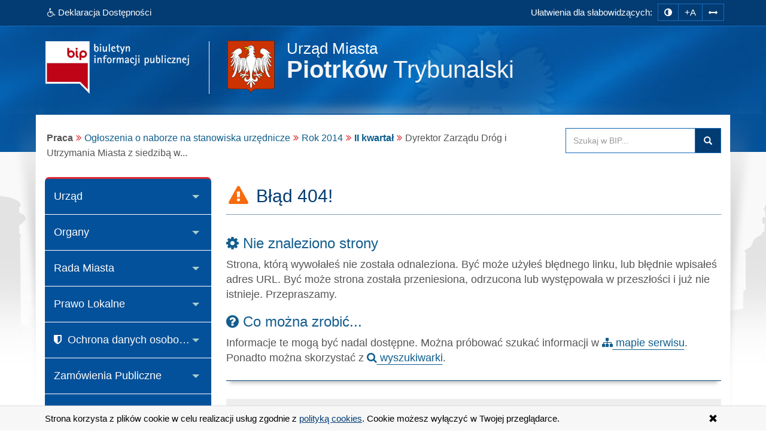

--- FILE ---
content_type: text/html; charset=utf-8
request_url: https://www.bip.piotrkow.pl/index.php?job=wiad&idg=7&id=1397&x=150&y=46&z=2&n_id=12954
body_size: 7661
content:
<!DOCTYPE html><html class="no-js" lang="pl"><head><meta charset="utf-8"><meta http-equiv="X-UA-Compatible" content="IE=edge"><meta name="viewport" content="width=device-width, initial-scale=1"><base href="https://www.bip.piotrkow.pl/"><link type="image/x-icon" href="https://www.bip.piotrkow.pl/favicon.ico" rel="icon"><style media="screen, print">@font-face { font-family: 'Glyphicons Halflings';	font-display: fallback; src: url('/fonts/glyphicons-halflings-regular.eot'); src: url('/fonts/glyphicons-halflings-regular.eot?#iefix') format('embedded-opentype'), url('/fonts/glyphicons-halflings-regular.woff2') format('woff2'), url('/fonts/glyphicons-halflings-regular.woff') format('woff'), url('/fonts/glyphicons-halflings-regular.ttf') format('truetype'), url('/fonts/glyphicons-halflings-regular.svg#glyphicons_halflingsregular') format('svg');	}</style><link type="text/css" href="/min/g=css" rel="stylesheet"><title>Dyrektor Zarządu Dróg i Utrzymania Miasta z siedzibą w Piotrkowie Trybunalskim przy ul. Kasztanowej 31 ogłasza nabór na wolne stanowisko urzędnicze - Specjalista w Dziale Utrzymania Zieleni, Czystości i Gospodarki Odpadami (2014-04-16) | BIP - UM w Piotrkowie Trybunalskim</title><meta name="title" content="Dyrektor Zarządu Dróg i Utrzymania Miasta z siedzibą w Piotrkowie Trybunalskim przy ul. Kasztanowej 31 ogłasza nabór na wolne stanowisko urzędnicze - Specjalista w Dziale Utrzymania Zieleni, Czystości i Gospodarki Odpadami (2014-04-16) | BIP - UM w Piotrkowie Trybunalskim"><meta name="description" content="UM w Piotrkowie Trybunalskim - responsywna strona BIP przygotowana wg standardu WCAG 2.1 - II kwartał"><meta name="keywords" content="BIP, WCAG 2.1, deklaracja, dostępności, zgodna, responsywny, dostępny, dla niepełnosprawnych, strona, mobilna, Urząd, Miasta, w Piotrkowie, Trybunalskim, II, kwartał"><meta name="author" content="AkcessNet.eu"><meta name="robots" content="index, follow"><meta name="deklaracja-dostępności" content="https://www.bip.piotrkow.pl/deklaracja-dostepnosci.html"><script src="/min/g=jquery"></script><script src="/min/g=js-in-top-first"></script><script src="/min/g=js-in-top"></script></head><body id="top" class="page-1397 wiad smoothscroll boxed-layout img-background-static fabrics_gray sticky-f"> <noscript><div id="no_javascript_alert"><span class="bold">UWAGA: Wykryto wyłączony JavaScript.</span> W celu ulepszenia funkcjonowania strony, włącz obsługę JavaScript w przeglądarce.</div></noscript><header> <div class="top-navi hidden-print"> <div id="skipLinks"> <ul> <li> <a id="tabulator" href="deklaracja-dostepnosci.html">Deklaracja Dostępności</a> </li> <li> <a href="https://www.bip.piotrkow.pl/index.php?job=wiad&idg=7&id=1397&x=150&y=46&z=2&n_id=12954#kontrast">Przejdź do ułatwień dostępu</a> </li> <li> <a href="https://www.bip.piotrkow.pl/index.php?job=wiad&idg=7&id=1397&x=150&y=46&z=2&n_id=12954#main-content">Przejdź do treści</a> </li> <li> <a href="https://www.bip.piotrkow.pl/index.php?job=wiad&idg=7&id=1397&x=150&y=46&z=2&n_id=12954#menu-g">Przejdź do kategorii menu</a> </li><li> <a href="https://www.bip.piotrkow.pl/index.php?job=wiad&idg=7&id=1397&x=150&y=46&z=2&n_id=12954#wyszukaj">Przejdź do wyszukiwarki</a> </li><li> <a href="mapa-serwisu.html">Przejdź do mapy serwisu</a></li> </ul> </div> <div class="bip-navbar"> <div class="container"> <div class="row"><div class="col-sm-16"><div class="navbar-header"> <button type="button" class="visible-xs navbar-offcanvas pull-left" data-toggle="offcanvas" onclick="window.document.location='https://www.bip.piotrkow.pl/index.php?job=wiad&idg=7&id=1397&x=150&y=46&z=2&n_id=12954#top'"> <span class="sr-only">Wysuń główną nawigację</span> <span class="icon-bar nobcg" aria-hidden="true"></span> <span class="icon-bar nobcg" aria-hidden="true"></span> <span class="icon-bar nobcg" aria-hidden="true"></span> </button> <a id="miniLogoBIP" class="visible-xs" href="/" title="strona startowa"><img src="https://www.bip.piotrkow.pl/img/logo-BIP-small.png" class="logo-BIP" width="109" height="40" alt="logo BIP"></a> </div><div id="top-komunikat" class="col-sm-7 hidden-xs"><div class="DD hidden-xs nobcg"><a href="deklaracja-dostepnosci.html" class="btn animated pulse" data-original-title="Deklaracja Dostępności Cyfrowej i Architektonicznej"><span class="fa fa-wheelchair" aria-hidden="true"></span><span> Deklaracja Dostępności</span></a> </div> </div><div id="access-box" class="col-sm-9 hidden-print"><div id="access-bar-1"><span class="animated fadeInLeft hidden-xs ND">Ułatwienia dla słabowidzących: </span><button aria-label="zmiana kontrastu strony" id="kontrast" class="btn btn-sm" data-toggle="tooltip" data-placement="bottom" title="zmiana kontrastu strony"><span class="sr-only">zmiana kontrastu strony</span><span class="fa fa-adjust nobcg"></span></button><button aria-label="zwiększ rozmiar czcionki" id="accessibility-font" data-placement="bottom" class="btn btn-sm animated fadeIn js-accessibility" title="Zmiana rozmiaru tekstu">+A</button><button type="button" aria-label="zwiększ odstępy w tekście" id="accessibility-spaces" class="btn btn-sm animated fadeInDown js-accessibility" data-placement="bottom" title="Zmiana odstępów w tekście"><span class="fa fa-arrows-h nobcg"></span></button><a href="deklaracja-dostepnosci.html" class="DD btn btn-sm animated fadeInDownBig visible-xs" data-placement="bottom" title="Deklaracja Dostępności Cyfrowej i Architektonicznej"><span class="sr-only">Deklaracja Dostępności </span><span class="fa fa-wheelchair fa-flip-horizontal nobcg"></span></a></div> </div></div> </div></div> </div> </div> <div class="top-header hidden-print" role="banner"> <div class="bip-header wrapp row-offcanvas row-offcanvas-left"> <div class="inner container"> <div class="bip-logo col-xs-5 col-sm-5 col-md-4 hidden-xs hidden-print"> <a href="/" class="nobcg" title="strona startowa"> <img src="https://www.bip.piotrkow.pl/img/logo-BIP.png" class="logo-BIP img-responsive" width="240" height="88" alt="logotyp BIP"> </a> </div> <div class="bip-brand col-xs-16 col-sm-11 col-md-12 nobcg"> <p class="visible-print">Biuletyn Informacji Publicznej:</p> <img src="img/herb-piotrkow-88px.png" class="logo img-responsive hidden-print" width="79" height="88" alt="herb"> <div><h1 class="nobcg"><small> Urząd Miasta</small> <span class="animated fadeInDown nobcg"><strong>Piotrków</strong> Trybunalski</span> <span class="sr-only"> - II kwartał</span> </h1></div> </div> </div> </div> </div> </header> <div id="wrapper" class="container"> <div id="site-wrapper" class="row row-offcanvas row-offcanvas-left"> <div class="semiboxshadow hidden-xs hidden-print"> <img src="/img/shp.png" class="img-responsive" width="1090" height="506" alt="cień ozdobny"> </div> <div id="content" class="container"> <div id="bread" class="row"> <div id="breadcrumbs" class="col-xs-16 col-sm-11 col-md-12 col-lg-12"> <ul class="breadcrumb"><li class="grupa second"><strong>Praca</strong></li><li><a href="index.php?idg=7&amp;id=894&amp;x=150">Ogłoszenia o naborze na stanowiska urzędnicze</a></li><li><a href="index.php?idg=7&amp;id=1395&amp;x=150&amp;y=46">Rok 2014</a></li><li class="active"><strong><a href="index.php?idg=7&amp;id=1397&amp;x=150&amp;y=46">II kwartał</a></strong></li><li class="art-tytul" title="Dyrektor Zarządu Dróg i Utrzymania Miasta z siedzibą w Piotrkowie Trybunalskim przy ul. Kasztanowej 31 ogłasza nabór na wolne stanowisko urzędnicze - Specjalista w Dziale Utrzymania Zieleni, Czystości i Gospodarki Odpadami ">Dyrektor Zarządu Dróg i Utrzymania Miasta z siedzibą w<span class="crop">...</span></li></ul> </div> <div id="search-box" class="search-box col-xs-10 col-sm-5 col-md-4 col-lg-4 hidden-print nobcg" role="search"><span id="wyszukaj"></span> <form data-toggle="validator" name="f1" method="POST" action="https://www.bip.piotrkow.pl/index.php"> <div class="input-group"> <label for="szukaj" class="sr-only">Przeszukaj stronę BIP:</label> <input id="szukaj" type="text" name="search" aria-label="Przeszukaj zawartość strony BIP" title="wpisz co najmniej 4 znaki inne niż spacje" placeholder="Szukaj w BIP..." required="required" pattern=".*\S.*\S.*\S.*\S.*" class="form-control input"> <span class="input-group-addon"> <span class="glyphicon glyphicon-search"><button type="submit" class="button postfix" value="Szukaj" title="Szukaj">Szukaj</button></span> </span> </div> </form> </div> </div> <div class="col-xs-8 col-sm-5 col-sm-pull-11-xxx col-md-4 col-md-pull-12-xxx sidebar-offcanvas hidden-print" id="sidebar"> <div id="main-menu" class="inner toggle toggle-accordion nobcg"><span id="menu-g" title="główne menu strony"></span> <nav class="btn-group-vertical navbar-nav"> <div class="btn-group dropdown keep-open"><button data-placement="auto" data-original-title="Urząd" data-toggle="dropdown" class="btn dropdown-toggle" type="button" aria-expanded="false">Urząd</button><div class="dropdown-menu animated-xxx fadeIn-xxx"><div class="list-group level-1"><a class="list-group-item l-1" href="index.php?idg=1&amp;id=1&amp;x=1"><span class="title nobcg"><span class="fa fa-home" aria-hidden="true"></span>Dane podstawowe</span></a><a class="list-group-item l-1" href="index.php?idg=1&amp;id=848&amp;x=4"><span class="title nobcg">Nr rachunków bankowych, NIP i REGON</span></a><a class="list-group-item l-1" href="index.php?idg=1&amp;id=92&amp;x=7"><span class="title nobcg">Struktura organizacyjna i schemat organizacyjny</span></a><a class="list-group-item l-1" href="index.php?idg=1&amp;id=507&amp;x=8"><span class="title nobcg">Wykaz numerów telefonów</span></a><a class="list-group-item l-1" href="index.php?idg=1&amp;id=574&amp;x=9"><span class="title nobcg">Podstawowe informacje o Piotrkowie Trybunalskim</span></a></div></div></div><div class="btn-group dropdown keep-open"><button data-placement="auto" data-original-title="Organy" data-toggle="dropdown" class="btn dropdown-toggle" type="button" aria-expanded="false">Organy</button><div class="dropdown-menu animated-xxx fadeIn-xxx"><div class="list-group level-1"><a class="list-group-item l-1" href="index.php?idg=2&amp;id=7&amp;x=12"><span class="title nobcg">Prezydent Miasta</span></a><a class="list-group-item l-1" href="index.php?idg=2&amp;id=315&amp;x=16"><span class="title nobcg">Z-cy Prezydenta Miasta</span></a><a class="list-group-item l-1" href="index.php?idg=2&amp;id=245&amp;x=20"><span class="title nobcg">Sekretarz Miasta</span></a><a class="list-group-item l-1" href="index.php?idg=2&amp;id=246&amp;x=24"><span class="title nobcg">Skarbnik Miasta</span></a><a class="list-group-item l-1" href="index.php?idg=2&amp;id=10&amp;x=28"><span class="title nobcg">Rada Miasta</span></a><a class="list-group-item l-1" href="index.php?idg=2&amp;id=12&amp;x=36"><span class="title nobcg">Komórki organizacyjne</span></a></div></div></div><div class="btn-group dropdown keep-open"><button data-placement="auto" data-original-title="Rada Miasta" data-toggle="dropdown" class="btn dropdown-toggle" type="button" aria-expanded="false">Rada Miasta</button><div class="dropdown-menu animated-xxx fadeIn-xxx"><div class="list-group level-1"><a class="list-group-item l-1" href="index.php?idg=15&amp;id=2295&amp;x=9"><span class="title nobcg">Kadencja 2024-2029</span></a><a class="list-group-item l-1" href="index.php?idg=15&amp;id=1771&amp;x=10"><span class="title nobcg">Kadencja 2018-2023</span></a><a class="list-group-item l-1" href="index.php?idg=15&amp;id=2296&amp;x=19"><span class="title nobcg">Sesje Rady - Kadencja 2024-2029</span></a><a class="list-group-item l-1" href="index.php?idg=15&amp;id=1783&amp;x=20"><span class="title nobcg">Sesje Rady - Kadencja 2018-2023</span></a><a class="list-group-item l-1" href="index.php?idg=15&amp;id=1257&amp;x=58"><span class="title nobcg">ARCHIWUM - Projekty Uchwał (lata 2011-2018)</span></a><a class="list-group-item l-1" href="index.php?idg=15&amp;id=15&amp;x=60"><span class="title nobcg">Uchwały</span></a><a class="list-group-item l-1" href="index.php?idg=15&amp;id=1633&amp;x=61"><span class="title nobcg">Protokoły z sesji Rady Miasta</span></a><a class="list-group-item l-1" href="index.php?idg=15&amp;id=2435&amp;x=62"><span class="title nobcg"> Obywatelskie Inicjatywy Uchwałodawcze</span></a><a class="list-group-item l-1" href="index.php?idg=15&amp;id=1959&amp;x=65"><span class="title nobcg">Petycje do Rady Miasta</span></a><a class="list-group-item l-1" href="index.php?idg=15&amp;id=1778&amp;x=70"><span class="title nobcg">Oświadczenia majątkowe</span></a><a class="list-group-item l-1" href="index.php?idg=15&amp;id=1781&amp;x=80"><span class="title nobcg">Transmisja online sesji</span></a><a class="list-group-item l-1" href="index.php?idg=15&amp;id=1864&amp;x=85"><span class="title nobcg">Młodzieżowa Rada Miasta</span></a><a class="list-group-item l-1" href="index.php?idg=15&amp;id=83&amp;x=115"><span class="title nobcg">Jednostki pomocnicze</span></a></div></div></div><div class="btn-group dropdown keep-open"><button data-placement="auto" data-original-title="Prawo Lokalne" data-toggle="dropdown" class="btn dropdown-toggle" type="button" aria-expanded="false">Prawo Lokalne</button><div class="dropdown-menu animated-xxx fadeIn-xxx"><div class="list-group level-1"><a class="list-group-item l-1" href="index.php?idg=3&amp;id=13&amp;x=48"><span class="title nobcg">Statut</span></a><a class="list-group-item l-1" href="index.php?idg=3&amp;id=14&amp;x=52"><span class="title nobcg">Regulamin</span></a><a class="list-group-item l-1" href="index.php?idg=3&amp;id=102&amp;x=56"><span class="title nobcg">Budżet</span></a><a class="list-group-item l-1" href="index.php?idg=3&amp;id=558&amp;x=62"><span class="title nobcg">Zarządzenia Prezydenta Miasta</span></a><a class="list-group-item l-1" href="index.php?idg=3&amp;id=17&amp;x=68"><span class="title nobcg">Podatki i opłaty lokalne</span></a><a class="list-group-item l-1" href="index.php?idg=3&amp;id=1195&amp;x=69"><span class="title nobcg">Pomoc publiczna</span></a><a class="list-group-item l-1" href="index.php?idg=3&amp;id=1282&amp;x=73"><span class="title nobcg">Zbiór aktów prawa miejscowego</span></a><a class="list-group-item l-1" href="index.php?idg=3&amp;id=1249&amp;x=75"><span class="title nobcg">Programy i strategie</span></a></div></div></div><div class="btn-group dropdown keep-open"><button data-placement="auto" data-original-title="Ochrona danych osobowych" data-toggle="dropdown" class="btn dropdown-toggle" type="button" aria-expanded="false"><span class="fa fa-shield" aria-hidden="true"></span>Ochrona danych osobowych</button><div class="dropdown-menu animated-xxx fadeIn-xxx"><div class="list-group level-1"><a class="list-group-item l-1" href="index.php?idg=14&amp;id=1738&amp;x=50"><span class="title nobcg">Klauzule informacyjne</span></a></div></div></div><div class="btn-group dropdown keep-open"><button data-placement="auto" data-original-title="Zamówienia Publiczne" data-toggle="dropdown" class="btn dropdown-toggle" type="button" aria-expanded="false">Zamówienia Publiczne</button><div class="dropdown-menu animated-xxx fadeIn-xxx"><div class="list-group level-1"><a class="list-group-item l-1" href="index.php?idg=5&amp;id=2038&amp;x=7"><span class="title nobcg">Postępowania o udzielenie zamówień publicznych</span></a><a class="list-group-item l-1" href="index.php?idg=5&amp;id=1721&amp;x=20"><span class="title nobcg">Wstępne ogłoszenia informacyjne</span></a><a class="list-group-item l-1" href="index.php?idg=5&amp;id=1627&amp;x=30"><span class="title nobcg">Plan postępowań o udzielenie zamówień publicznych</span></a><a class="list-group-item l-1" href="index.php?idg=5&amp;id=827&amp;x=60"><span class="title nobcg">Archiwum - Postępowania na usługi społeczne o wartości od 30 000 euro do 750 000 euro</span></a><a class="list-group-item l-1" href="index.php?idg=5&amp;id=1162&amp;x=70"><span class="title nobcg">Archiwum - Postępowania wyłączone ze stosowania ustawy na podstawie art. 4 ustawy Prawo zamówień publicznych / Rozeznanie rynku</span></a><a class="list-group-item l-1" href="index.php?idg=5&amp;id=1153&amp;x=75"><span class="title nobcg">Archiwum - Przetarg nieograniczony</span></a><a class="list-group-item l-1" href="index.php?idg=5&amp;id=1415&amp;x=80"><span class="title nobcg">Archiwum - Zapytania o cenę/konkursy</span></a><a class="list-group-item l-1" href="index.php?idg=5&amp;id=1725&amp;x=85"><span class="title nobcg">Archiwum - Wstępne ogłoszenia informacyjne</span></a><a class="list-group-item l-1" href="index.php?idg=5&amp;id=1726&amp;x=90"><span class="title nobcg">Archiwum - Zamówienia z wolnej ręki</span></a></div></div></div><div class="btn-group dropdown keep-open"><button data-placement="auto" data-original-title="Rejestry i Ewidencje" data-toggle="dropdown" class="btn dropdown-toggle" type="button" aria-expanded="false">Rejestry i Ewidencje</button><div class="dropdown-menu animated-xxx fadeIn-xxx"><div class="list-group level-1"><a class="list-group-item l-1" href="index.php?idg=18&amp;id=29&amp;x=143"><span class="title nobcg">Rejestry i ewidencje</span></a></div></div></div><div class="btn-group dropdown keep-open"><button data-placement="auto" data-original-title="Załatwianie Spraw" data-toggle="dropdown" class="btn dropdown-toggle" type="button" aria-expanded="false">Załatwianie Spraw</button><div class="dropdown-menu animated-xxx fadeIn-xxx"><div class="list-group level-1"><a class="list-group-item l-1" href="index.php?idg=6&amp;id=1264&amp;x=100"><span class="title nobcg">Elektroniczna skrzynka podawcza i e-Doręczenia</span></a><a class="list-group-item l-1" href="index.php?idg=6&amp;id=2009&amp;x=108"><span class="title nobcg">Miejski Rzecznik Konsumentów</span></a><a class="list-group-item l-1" href="index.php?idg=6&amp;id=1268&amp;x=110"><span class="title nobcg">Udostępnianie informacji publicznej</span></a><a class="list-group-item l-1" href="index.php?idg=6&amp;id=1269&amp;x=115"><span class="title nobcg">Ponowne wykorzystywanie informacji</span></a><a class="list-group-item l-1" href="index.php?idg=6&amp;id=104&amp;x=132"><span class="title nobcg">Procedury przyjmowania i załatwiania spraw</span></a><a class="list-group-item l-1" href="index.php?idg=6&amp;id=2357&amp;x=133"><span class="title nobcg">Sygnaliści</span></a><a class="list-group-item l-1" href="index.php?idg=6&amp;id=1756&amp;x=134"><span class="title nobcg">Lobbing</span></a><a class="list-group-item l-1" href="index.php?idg=6&amp;id=1523&amp;x=135"><span class="title nobcg">Nieodpłatna Pomoc Prawna i Nieodpłatne Poradnictwo Obywatelskie</span></a><a class="list-group-item l-1" href="index.php?idg=6&amp;id=1467&amp;x=140"><span class="title nobcg">Wzór formularza wniosku o przyznanie prawa pomocy w postępowaniu przed sądami administracyjnymi</span></a></div></div></div><div class="btn-group dropdown keep-open"><button data-placement="auto" data-original-title="Gospodarka nieruchomościami" data-toggle="dropdown" class="btn dropdown-toggle" type="button" aria-expanded="false">Gospodarka nieruchomościami</button><div class="dropdown-menu animated-xxx fadeIn-xxx"><div class="list-group level-1"><a class="list-group-item l-1" href="index.php?idg=8&amp;id=1629&amp;x=109"><span class="title nobcg">Komunikaty, ogłoszenia</span></a><a class="list-group-item l-1" href="index.php?idg=8&amp;id=1519&amp;x=110"><span class="title nobcg">Wykazy nieruchomości - sprzedaż i dzierżawa</span></a><a class="list-group-item l-1" href="index.php?idg=8&amp;id=1024&amp;x=111"><span class="title nobcg">Ogłoszenia - sprzedaż i dzierżawa</span></a><a class="list-group-item l-1" href="index.php?idg=8&amp;id=1520&amp;x=113"><span class="title nobcg">Informacja o wynikach przetargów</span></a><a class="list-group-item l-1" href="index.php?idg=8&amp;id=1504&amp;x=120"><span class="title nobcg">Archiwum ogłoszeń </span></a></div></div></div><div class="btn-group dropdown keep-open"><button data-placement="auto" data-original-title="Oświata" data-toggle="dropdown" class="btn dropdown-toggle" type="button" aria-expanded="false">Oświata</button><div class="dropdown-menu animated-xxx fadeIn-xxx"><div class="list-group level-1"><a class="list-group-item l-1" href="index.php?idg=16&amp;id=1048&amp;x=106"><span class="title nobcg">Oświata w Piotrkowie Trybunalskim</span></a></div></div></div><div class="btn-group dropdown keep-open"><button data-placement="auto" data-original-title="Ogłoszenia i obwieszczenia" data-toggle="dropdown" class="btn dropdown-toggle" type="button" aria-expanded="false">Ogłoszenia i obwieszczenia</button><div class="dropdown-menu animated-xxx fadeIn-xxx"><div class="list-group level-1"><a class="list-group-item l-1" href="index.php?idg=11&amp;id=240&amp;x=138"><span class="title nobcg">Ogłoszenia, obwieszczenia i zawiadomienia Urzędu Miasta</span></a><a class="list-group-item l-1" href="index.php?idg=11&amp;id=1145&amp;x=139"><span class="title nobcg">Ogłoszenia innych organów</span></a><a class="list-group-item l-1" href="index.php?idg=11&amp;id=2083&amp;x=140"><span class="title nobcg">Zgłoszenia robót budowlanych</span></a><a class="list-group-item l-1" href="index.php?idg=11&amp;id=1469&amp;x=142"><span class="title nobcg">Biuro Rzeczy Znalezionych</span></a><a class="list-group-item l-1" href="index.php?idg=11&amp;id=1466&amp;x=145"><span class="title nobcg">Zgromadzenia</span></a><a class="list-group-item l-1" href="index.php?idg=11&amp;id=2232&amp;x=148"><span class="title nobcg">Informacje o instalacjach wytwarzających pola elektromagnetyczne</span></a><a class="list-group-item l-1" href="index.php?idg=11&amp;id=1861&amp;x=151"><span class="title nobcg">Konsultacje społeczne</span></a><a class="list-group-item l-1" href="index.php?idg=11&amp;id=1815&amp;x=180"><span class="title nobcg">Pracownia Planowania Przestrzennego</span></a></div></div></div><div class="btn-group dropdown keep-open"><button data-placement="auto" data-original-title="Oświadczenia majątkowe " data-toggle="dropdown" class="btn dropdown-toggle" type="button" aria-expanded="false">Oświadczenia majątkowe </button><div class="dropdown-menu animated-xxx fadeIn-xxx"><div class="list-group level-1"><a class="list-group-item l-1" href="index.php?idg=17&amp;id=1032&amp;x=131"><span class="title nobcg">Oświadczenia majątkowe</span></a></div></div></div><div class="btn-group dropdown active open"><button data-placement="auto" data-original-title="Praca" data-toggle="dropdown" class="btn dropdown-toggle" type="button" aria-expanded="true">Praca</button><div class="dropdown-menu animated-xxx fadeIn-xxx"><div class="list-group level-1"><a class="list-group-item l-1" href="index.php?idg=7&amp;id=894&amp;x=150"><span class="title nobcg">Ogłoszenia o naborze na stanowiska urzędnicze</span></a><div class="list-group level-2"><a class="list-group-item l-2" href="index.php?idg=7&amp;id=2477&amp;x=150&amp;y=33"><span class="fa fa-angle-right nobcg"></span><span class="title nobcg">Rok 2026</span></a><a class="list-group-item l-2" href="index.php?idg=7&amp;id=2362&amp;x=150&amp;y=34"><span class="fa fa-angle-right nobcg"></span><span class="title nobcg">Rok 2025</span></a><a class="list-group-item l-2" href="index.php?idg=7&amp;id=2270&amp;x=150&amp;y=35"><span class="fa fa-angle-right nobcg"></span><span class="title nobcg">Rok 2024</span></a></div><a class="list-group-item l-1" href="index.php?idg=7&amp;id=906&amp;x=160"><span class="title nobcg">System zatrudniania</span></a></div></div></div><div class="btn-group dropdown keep-open"><button data-placement="auto" data-original-title="Wybory" data-toggle="dropdown" class="btn dropdown-toggle" type="button" aria-expanded="false">Wybory</button><div class="dropdown-menu animated-xxx fadeIn-xxx"><div class="list-group level-1"><a class="list-group-item l-1" href="index.php?idg=9&amp;id=1261&amp;x=1"><span class="title nobcg">Wybory, referenda</span></a><a class="list-group-item l-1" href="index.php?idg=9&amp;id=2454&amp;x=40"><span class="title nobcg">Podział Miasta Piotrkowa Trybunalskiego na okręgi i stałe obwody głosowania</span></a><a class="list-group-item l-1" href="index.php?idg=9&amp;id=1262&amp;x=50"><span class="title nobcg">Wybory ławników</span></a><a class="list-group-item l-1" href="index.php?idg=9&amp;id=1945&amp;x=60"><span class="title nobcg">Spisy powszechne</span></a></div></div></div><div class="btn-group dropdown keep-open"><button data-placement="auto" data-original-title="Inne" data-toggle="dropdown" class="btn dropdown-toggle" type="button" aria-expanded="false">Inne</button><div class="dropdown-menu animated-xxx fadeIn-xxx"><div class="list-group level-1"><a class="list-group-item l-1" href="index.php?idg=4&amp;id=22&amp;x=108"><span class="title nobcg">Jednostki realizujące zadania Miasta</span></a><a class="list-group-item l-1" href="index.php?idg=4&amp;id=1242&amp;x=117"><span class="title nobcg">Organizacje pozarządowe</span></a><a class="list-group-item l-1" href="index.php?idg=4&amp;id=24&amp;x=120"><span class="title nobcg">Spółki z udziałem Gminy i Powiatu Piotrków Trybunalski</span></a><a class="list-group-item l-1" href="index.php?idg=4&amp;id=28&amp;x=128"><span class="title nobcg">Oferty inwestycyjne</span></a><a class="list-group-item l-1" href="index.php?idg=4&amp;id=1107&amp;x=133"><span class="title nobcg">Audyt wewnętrzny</span></a><a class="list-group-item l-1" href="index.php?idg=4&amp;id=1027&amp;x=135"><span class="title nobcg">Kontrole</span></a><a class="list-group-item l-1" href="index.php?idg=4&amp;id=983&amp;x=138"><span class="title nobcg">Informacja o stanie mienia komunalnego</span></a><a class="list-group-item l-1" href="index.php?idg=4&amp;id=982&amp;x=144"><span class="title nobcg">Informacje o środowisku i jego ochronie</span></a><a class="list-group-item l-1" href="index.php?idg=4&amp;id=1650&amp;x=147"><span class="title nobcg">Analiza zdawalności OSK</span></a><a class="list-group-item l-1" href="index.php?idg=4&amp;id=1464&amp;x=149"><span class="title nobcg">Informacje o stanie gospodarki odpadami komunalnymi </span></a><a class="list-group-item l-1" href="index.php?idg=4&amp;id=2172&amp;x=150"><span class="title nobcg">Poradnik cyberbezpieczeństwa</span></a><a class="list-group-item l-1" href="index.php?idg=4&amp;id=32&amp;x=155"><span class="title nobcg">Redakcja Biuletynu</span></a><a class="list-group-item l-1" href="index.php?idg=4&amp;id=1958&amp;x=157"><span class="title nobcg">Koordynatorzy d/s Dostępności w Urzędzie Miasta </span></a></div></div></div><div class="btn-group dropdown keep-open serwis"> <button data-placement="auto" data-original-title="Serwis" data-toggle="dropdown" class="btn dropdown-toggle" type="button" aria-expanded="false"><span class="fa fa-cog nobcg" aria-hidden="true"></span>Serwis </button> <ul class="dropdown-menu"> <li class="level-1"> <a href="/mapa-serwisu.html" class="list-group-item l-1"><span class="fa fa-sitemap nobcg" aria-hidden="true"></span>Mapa serwisu</a> </li> <li class="level-1"> <a href="/ostatnie-modyfikacje.html" class="list-group-item l-1"><span class="fa fa-history nobcg" aria-hidden="true"></span>Ostatnie modyfikacje</a> </li> <li class="level-1"> <a href="/instrukcja.html" class="list-group-item l-1"><span class="fa fa-info-circle nobcg" aria-hidden="true"></span>Instrukcja obsługi</a> </li> <li class="level-1"> <a href="/rejestr-zmian.html" class="list-group-item l-1"><span class="fa fa-edit nobcg" aria-hidden="true"></span>Rejestr zmian</a> </li> <li class="level-1"> <a href="/statystyki.html" class="list-group-item l-1"><span class="fa fa-bar-chart nobcg" aria-hidden="true"></span>Statystyki odwiedzin</a> </li> <li class="level-1"> <a href="/polityka-cookies.html" class="list-group-item l-1"><span class="fa fa-folder-o nobcg" aria-hidden="true"></span>Polityka cookies</a> </li> <li class="level-1"> <a href="/deklaracja-dostepnosci.html" class="list-group-item l-1"><span class="fa fa-wheelchair nobcg" aria-hidden="true"></span>Deklaracja dostępności</a> </li> <li class="level-1"> <a class="list-group-item l-1 link-serwisWWW" href="http://www.piotrkow.pl" target="_blank" rel="noopener" title="Otwiera zewnętrzny odsyłacz w nowym oknie" aria-label="Serwis WWW"><span class="fa fa-external-link nobcg" aria-hidden="true"></span>Serwis WWW</a> </li> <li class="level-1"> <a class="list-group-item level-1 l-1 zaloguj" href="http://www.bip.piotrkow.pl/admin" target="_blank" data-toggle="tooltip" data-placement="top" title="Moduł Administracyjny - zarządzanie treścią strony BIP" rel="noopener"><span class="fa fa-lock fa-fw pull-right nobcg" aria-hidden="true"></span>Zaloguj do BIP</a> </li> </ul></div> </nav> </div> <div id="banners-menu" class=""> <ul class="list-unstyled"> <li class="banner effect2"> <a class="nobcg" href="http://sejm.gov.pl/" data-toggle="tooltip" data-placement="bottom" title="strona główna Sejmu RP" rel="nofollow" aria-label="strona główna Sejmu RP"> <img src="/img/Sejm-RP.png" alt="Sejm RP" width="155" height="87"> <span class="sr-only">strona główna Sejmu RP</span> </a> </li> <li class="banner effect2"> <a class="nobcg" href="http://dziennikustaw.gov.pl/" data-toggle="tooltip" data-placement="bottom" title="strona główna Dziennik Ustaw Rzeczypospolitej Polskiej" rel="nofollow" aria-label="strona główna Dziennik Ustaw"> <img src="/img/dziennik_ustaw.png" width="269" height="87" alt="strona Dziennika Ustaw"> <span class="sr-only">strona główna Dziennik Ustaw</span> </a> </li> <li class="banner effect2"> <a class="nobcg" href="http://monitorpolski.gov.pl/" data-toggle="tooltip" data-placement="bottom" title="strona główna Monitor Urzędowy Rzeczypospolitej Polskiej" rel="nofollow" aria-label="strona główna Monitor Polski"> <img src="/img/monitor_polski.png" width="269" height="87" alt="strona Monitora Polskiego"> <span class="sr-only">strona główna Monitor Polski</span> </a> </li> </ul> </div> <div class="lastUpdate small" style="text-align: center;margin-top: 40px;"> <span> Ostatnia zmiana na stronie BIP:</span><br> <span class="fa fa-calendar fa-fw mr-2" aria-hidden="true"></span><span>2026-01-30 14:10</span> </div> </div> <span id="main-content" title="główna zawartość strony"></span> <main class="col-xs-16 col-sm-11 col-sm-push-5-xxx col-md-12 col-md-push-4-xxx main-content"> <article id="error404" class="inner effect1"> <header class="pub-heading"> <h2 class="pub-title error404 text-center nobcg"><span class="fa fa-exclamation-triangle fa-fw orange-color animated flash transition nobcg" aria-hidden="true"></span> <span class="nobcg">Błąd 404!</span></h2> </header> <div class="pub-body"> <div class="text"> <h3><span class="fa fa-cog"></span> Nie znaleziono strony</h3> <p>Strona, którą wywołałeś nie została odnaleziona. Być może użyłeś błędnego linku, lub błędnie wpisałeś adres URL. Być może strona została przeniesiona, odrzucona lub występowała w przeszłości i już nie istnieje. Przepraszamy.</p> <h3><span class="fa fa-question-circle"></span> Co można zrobić...</h3> <p>Informacje te mogą być nadal dostępne. Można próbować szukać informacji w <a href="/mapa-serwisu.html" class="no-icon" title="mapa serwisu"><span class="fa fa-sitemap"></span> mapie serwisu</a>.<br>Ponadto można skorzystać z <a href="https://www.bip.piotrkow.pl/index.php?job=wiad&idg=7&id=1397&x=150&y=46&z=2&n_id=12954#wyszukaj" class="no-icon" title="wyszukiwarka"><span class="fa fa-search"></span> wyszukiwarki</a>.</p> </div> </div></article> <div class="mapa-podstron"> <dl><dt class="sr-only">Dostępne kategorie:</dt> <dd><a href="index.php?idg=7&amp;id=2477&amp;x=150&amp;y=33"><span class="fa fa-caret-right"></span> Rok 2026</a></dd><dd><a href="index.php?idg=7&amp;id=2362&amp;x=150&amp;y=34"><span class="fa fa-caret-right"></span> Rok 2025</a></dd><dd><a href="index.php?idg=7&amp;id=2270&amp;x=150&amp;y=35"><span class="fa fa-caret-right"></span> Rok 2024</a></dd></dl></div> <div id="print" class="hidden-print hidden-xs"> <p class="pull-right"><button onclick="drukuj()" class="btn btn-default" data-placement="bottom" data-original-title="wersja strony do wydruku"><span class="fa fa-print fa-lg fa-fw" aria-hidden="true"></span>drukuj</button> </p> </div> </main> </div> </div> </div> <footer class="row-offcanvas row-offcanvas-left hidden-print sticky-footer"> <div id="footer-links" class="boxes container-fluid"> <div class="container animated fadeInDown notransition"> <div id="footer-col-1" class="col-xs-16 col-sm-2 col-md-3"> <h3 id="kontakt">Strona główna BIP</h3> <figure><a href="https://www.gov.pl/bip" target="_blank" rel="noopener" title="Otwiera zewnętrzny odsyłacz w nowym oknie" aria-label="Strona główna systemu BIP w Polsce"> <img id="SGBIP" class="img-responsive img-thumbnail" src="https://www.bip.piotrkow.pl/img/bip_gov_pl.png" width="120" height="25" alt="strona główna BIP" data-placement="right" data-original-title="Strona główna systemu BIP w Polsce"> </a> </figure> </div> <div id="footer-col-2" class="col-xs-16 col-sm-6 col-md-5"> <h3>Kontakt</h3> <div> <p>Urząd Miasta Piotrków Trybunalski</p> <p>Pasaż K. Rudowskiego 10</p> <p>97-300 Piotrków Trybunalski</p> <p><span class="fa fa-phone-square fa-fw"></span>44 732 77 01</p> <p class="no-wdowa"><a href="&#109;&#97;&#105;&#108;&#116;&#111;&#58;&#101;&#45;&#117;&#114;&#122;&#97;&#100;&#64;&#112;&#105;&#111;&#116;&#114;&#107;&#111;&#119;&#46;&#112;&#108;" title="Otwiera program do wysyłania emaili"><span class="fa fa-envelope-o fa-fw"></span>Adres E-mail</a></p> <p class="no-wdowa"><a class="link-WWW" href="http://www.piotrkow.pl" target="_blank" rel="noopener" title="Otwiera zewnętrzny odsyłacz w nowym oknie" aria-label="Serwis WWW"><span class="fa fa-external-link fa-fw" aria-hidden="true"></span>Serwis WWW</a></p> </div> </div> <div id="footer-col-3" class="col-xs-16 col-sm-5 col-md-4"> <h3>Informacje o serwisie</h3> <div> <ul class="list-unstyled"> <li> <a href="/mapa-serwisu.html"><span class="fa fa-sitemap" aria-hidden="true"></span>Mapa serwisu</a> </li> <li> <a href="/ostatnie-modyfikacje.html"><span class="fa fa-history" aria-hidden="true"></span>Ostatnie modyfikacje</a> </li> <li> <a href="/instrukcja.html"><span class="glyphicon glyphicon-info-sign" aria-hidden="true"></span>Instrukcja obsługi</a> </li> <li> <a href="/rejestr-zmian.html"><span class="fa fa-edit" aria-hidden="true"></span>Rejestr zmian</a> </li> <li> <a href="/statystyki.html"><span class="glyphicon glyphicon-stats" aria-hidden="true"></span>Statystyki odwiedzin</a> </li> <li> <a href="/polityka-cookies.html"><span class="fa fa-folder-o" aria-hidden="true"></span>Polityka cookies</a> </li> </ul> </div> </div> <div id="footer-col-4" class="col-xs-16 col-sm-5 col-md-4"> <h3>Dostępność <small>cyfrowa i architektoniczna</small></h3> <div><div><a class="display-inline-block" href="deklaracja-dostepnosci.html"><span class="sr-only">certyfikat dostępności stron</span> <img class="img-responsive" src="img/deklaracja-dostepnosci-cia2-1.png" width="252" height="99" alt="deklaracja dostępności"></a> </div></div> </div> </div></div><a href="#top" id="scroll-to-top" style="display: none;"> <span class="glyphicon glyphicon-chevron-up"></span> <span class="sr-only">powrót do góry</span> </a><div id="bottom-info"> <div class="container"> <div class="row"> <div class="col-md-13"> <p>Serwis przyjazny osobom niepełnosprawnym - został zrealizowany z uwzględnieniem wytycznych WCAG 2.1 oraz zgodnie ze standardami sieciowymi w tym ze standardem <a href="https://validator.w3.org/check/referer" rel="nofollow" title="Weryfikuj jako HTML5" aria-label="W3C">W3C</a>. </p> </div> <div class="col-md-3 copyright"> <h3 class="sr-only">Obsługa Biuletynu</h3><p>Projekt i realizacja: <a href="http://www.akcessnet.eu">Akcess-Net</a></p> </div> </div> </div></div> </footer> <script src="/min/g=js-in-bottom"></script> </body></html>

--- FILE ---
content_type: application/x-javascript; charset=utf-8
request_url: https://www.bip.piotrkow.pl/min/g=js-in-bottom
body_size: 52364
content:
function findMaxYLValue(){elArray=[],$('*[class*="anim_"]').each(function(){var e,t,o=$(this).attr("class").split(" ");for(e=0;e<o.length;++e)if(t=o[e],"anim_"===t.substring(0,5)){elArray.push(t.substring(5));break}});var e=".anim_"+Math.max.apply(Math,elArray),t=$(e).first();t.one("webkitTransitionEnd otransitionend oTransitionEnd msTransitionEnd transitionend",function(){var e=t.css("transition-delay");transitionDelay=Math.ceil(1*parseFloat(1e3*e.substring(0,e.length-1)))/1})}!function(e){var t=!1,o=!1,i=5e3,n=2e3,r=0,s=function(){var e=document.getElementsByTagName("script"),e=e[e.length-1].src.split("?")[0];return 0<e.split("/").length?e.split("/").slice(0,-1).join("/")+"/":""}(),l=["ms","moz","webkit","o"],c=window.requestAnimationFrame||!1,d=window.cancelAnimationFrame||!1;if(!c)for(var p in l){var u=l[p];c||(c=window[u+"RequestAnimationFrame"]),d||(d=window[u+"CancelAnimationFrame"]||window[u+"CancelRequestAnimationFrame"])}var h=window.MutationObserver||window.WebKitMutationObserver||!1,m={zindex:"auto",cursoropacitymin:0,cursoropacitymax:1,cursorcolor:"#424242",cursorwidth:"5px",cursorborder:"1px solid #fff",cursorborderradius:"5px",scrollspeed:60,mousescrollstep:24,touchbehavior:!1,hwacceleration:!0,usetransition:!0,boxzoom:!1,dblclickzoom:!0,gesturezoom:!0,grabcursorenabled:!0,autohidemode:!0,background:"",iframeautoresize:!0,cursorminheight:32,preservenativescrolling:!0,railoffset:!1,bouncescroll:!0,spacebarenabled:!0,railpadding:{top:0,right:0,left:0,bottom:0},disableoutline:!0,horizrailenabled:!0,railalign:"right",railvalign:"bottom",enabletranslate3d:!0,enablemousewheel:!0,enablekeyboard:!0,smoothscroll:!0,sensitiverail:!0,enablemouselockapi:!0,cursorfixedheight:!1,directionlockdeadzone:6,hidecursordelay:400,nativeparentscrolling:!0,enablescrollonselection:!0,overflowx:!0,overflowy:!0,cursordragspeed:.3,rtlmode:!1,cursordragontouch:!1,oneaxismousemode:"auto"},f=!1,g=function(){if(f)return f;var e=document.createElement("DIV"),t={haspointerlock:"pointerLockElement"in document||"mozPointerLockElement"in document||"webkitPointerLockElement"in document};t.isopera="opera"in window,t.isopera12=t.isopera&&"getUserMedia"in navigator,t.isoperamini="[object OperaMini]"===Object.prototype.toString.call(window.operamini),t.isie="all"in document&&"attachEvent"in e&&!t.isopera,t.isieold=t.isie&&!("msInterpolationMode"in e.style),t.isie7=!(!t.isie||t.isieold||"documentMode"in document&&7!=document.documentMode),t.isie8=t.isie&&"documentMode"in document&&8==document.documentMode,t.isie9=t.isie&&"performance"in window&&9<=document.documentMode,t.isie10=t.isie&&"performance"in window&&10<=document.documentMode,t.isie9mobile=/iemobile.9/i.test(navigator.userAgent),t.isie9mobile&&(t.isie9=!1),t.isie7mobile=!t.isie9mobile&&t.isie7&&/iemobile/i.test(navigator.userAgent),t.ismozilla="MozAppearance"in e.style,t.iswebkit="WebkitAppearance"in e.style,t.ischrome="chrome"in window,t.ischrome22=t.ischrome&&t.haspointerlock,t.ischrome26=t.ischrome&&"transition"in e.style,t.cantouch="ontouchstart"in document.documentElement||"ontouchstart"in window,t.hasmstouch=window.navigator.msPointerEnabled||!1,t.ismac=/^mac$/i.test(navigator.platform),t.isios=t.cantouch&&/iphone|ipad|ipod/i.test(navigator.platform),t.isios4=t.isios&&!("seal"in Object),t.isandroid=/android/i.test(navigator.userAgent),t.trstyle=!1,t.hastransform=!1,t.hastranslate3d=!1,t.transitionstyle=!1,t.hastransition=!1,t.transitionend=!1;for(var o=["transform","msTransform","webkitTransform","MozTransform","OTransform"],i=0;i<o.length;i++)if("undefined"!=typeof e.style[o[i]]){t.trstyle=o[i];break}t.hastransform=0!=t.trstyle,t.hastransform&&(e.style[t.trstyle]="translate3d(1px,2px,3px)",t.hastranslate3d=/translate3d/.test(e.style[t.trstyle])),t.transitionstyle=!1,t.prefixstyle="",t.transitionend=!1;for(var o="transition webkitTransition MozTransition OTransition OTransition msTransition KhtmlTransition".split(" "),n=" -webkit- -moz- -o- -o -ms- -khtml-".split(" "),r="transitionend webkitTransitionEnd transitionend otransitionend oTransitionEnd msTransitionEnd KhtmlTransitionEnd".split(" "),i=0;i<o.length;i++)if(o[i]in e.style){t.transitionstyle=o[i],t.prefixstyle=n[i],t.transitionend=r[i];break}t.ischrome26&&(t.prefixstyle=n[1]),t.hastransition=t.transitionstyle;e:{for(o=["-moz-grab","-webkit-grab","grab"],(t.ischrome&&!t.ischrome22||t.isie)&&(o=[]),i=0;i<o.length;i++)if(n=o[i],e.style.cursor=n,e.style.cursor==n){o=n;break e}o="url(http://www.google.com/intl/en_ALL/mapfiles/openhand.cur),n-resize"}return t.cursorgrabvalue=o,t.hasmousecapture="setCapture"in e,t.hasMutationObserver=!1!==h,f=t},b=function(a,l){function p(){var e=v.win;if("zIndex"in e)return e.zIndex();for(;0<e.length&&9!=e[0].nodeType;){var t=e.css("zIndex");if(!isNaN(t)&&0!=t)return parseInt(t);e=e.parent()}return!1}function u(e,t,o){return t=e.css(t),e=parseFloat(t),isNaN(e)?(e=C[t]||0,o=3==e?o?v.win.outerHeight()-v.win.innerHeight():v.win.outerWidth()-v.win.innerWidth():1,v.isie8&&e&&(e+=1),o?e:0):e}function f(e,t,o,i){v._bind(e,t,function(i){i=i?i:window.event;var n={original:i,target:i.target||i.srcElement,type:"wheel",deltaMode:"MozMousePixelScroll"==i.type?0:1,deltaX:0,deltaZ:0,preventDefault:function(){return i.preventDefault?i.preventDefault():i.returnValue=!1,!1},stopImmediatePropagation:function(){i.stopImmediatePropagation?i.stopImmediatePropagation():i.cancelBubble=!0}};return"mousewheel"==t?(n.deltaY=-.025*i.wheelDelta,i.wheelDeltaX&&(n.deltaX=-.025*i.wheelDeltaX)):n.deltaY=i.detail,o.call(e,n)},i)}function b(e,t,o){var i,n;if(0==e.deltaMode?(i=-Math.floor(e.deltaX*(v.opt.mousescrollstep/54)),n=-Math.floor(e.deltaY*(v.opt.mousescrollstep/54))):1==e.deltaMode&&(i=-Math.floor(e.deltaX*v.opt.mousescrollstep),n=-Math.floor(e.deltaY*v.opt.mousescrollstep)),t&&v.opt.oneaxismousemode&&0==i&&n&&(i=n,n=0),i&&(v.scrollmom&&v.scrollmom.stop(),v.lastdeltax+=i,v.debounced("mousewheelx",function(){var e=v.lastdeltax;v.lastdeltax=0,v.rail.drag||v.doScrollLeftBy(e)},120)),n){if(v.opt.nativeparentscrolling&&o&&!v.ispage&&!v.zoomactive)if(0>n){if(v.getScrollTop()>=v.page.maxh)return!0}else if(0>=v.getScrollTop())return!0;v.scrollmom&&v.scrollmom.stop(),v.lastdeltay+=n,v.debounced("mousewheely",function(){var e=v.lastdeltay;v.lastdeltay=0,v.rail.drag||v.doScrollBy(e)},120)}return e.stopImmediatePropagation(),e.preventDefault()}var v=this;if(this.version="3.5.0",this.name="nicescroll",this.me=l,this.opt={doc:e("body"),win:!1},e.extend(this.opt,m),this.opt.snapbackspeed=80,a)for(var w in v.opt)"undefined"!=typeof a[w]&&(v.opt[w]=a[w]);this.iddoc=(this.doc=v.opt.doc)&&this.doc[0]?this.doc[0].id||"":"",this.ispage=/BODY|HTML/.test(v.opt.win?v.opt.win[0].nodeName:this.doc[0].nodeName),this.haswrapper=!1!==v.opt.win,this.win=v.opt.win||(this.ispage?e(window):this.doc),this.docscroll=this.ispage&&!this.haswrapper?e(window):this.win,this.body=e("body"),this.iframe=this.isfixed=this.viewport=!1,this.isiframe="IFRAME"==this.doc[0].nodeName&&"IFRAME"==this.win[0].nodeName,this.istextarea="TEXTAREA"==this.win[0].nodeName,this.forcescreen=!1,this.canshowonmouseevent="scroll"!=v.opt.autohidemode,this.page=this.view=this.onzoomout=this.onzoomin=this.onscrollcancel=this.onscrollend=this.onscrollstart=this.onclick=this.ongesturezoom=this.onkeypress=this.onmousewheel=this.onmousemove=this.onmouseup=this.onmousedown=!1,this.scroll={x:0,y:0},this.scrollratio={x:0,y:0},this.cursorheight=20,this.scrollvaluemax=0,this.observerremover=this.observer=this.scrollmom=this.scrollrunning=this.checkrtlmode=!1;do this.id="ascrail"+n++;while(document.getElementById(this.id));this.hasmousefocus=this.hasfocus=this.zoomactive=this.zoom=this.selectiondrag=this.cursorfreezed=this.cursor=this.rail=!1,this.visibility=!0,this.hidden=this.locked=!1,this.cursoractive=!0,this.overflowx=v.opt.overflowx,this.overflowy=v.opt.overflowy,this.nativescrollingarea=!1,this.checkarea=0,this.events=[],this.saved={},this.delaylist={},this.synclist={},this.lastdeltay=this.lastdeltax=0,this.detected=g();var _=e.extend({},this.detected);if(this.ishwscroll=(this.canhwscroll=_.hastransform&&v.opt.hwacceleration)&&v.haswrapper,this.istouchcapable=!1,_.cantouch&&_.ischrome&&!_.isios&&!_.isandroid&&(this.istouchcapable=!0,_.cantouch=!1),_.cantouch&&_.ismozilla&&!_.isios&&!_.isandroid&&(this.istouchcapable=!0,_.cantouch=!1),v.opt.enablemouselockapi||(_.hasmousecapture=!1,_.haspointerlock=!1),this.delayed=function(e,t,o,i){var n=v.delaylist[e],r=(new Date).getTime();return!i&&n&&n.tt?!1:(n&&n.tt&&clearTimeout(n.tt),void(n&&n.last+o>r&&!n.tt?v.delaylist[e]={last:r+o,tt:setTimeout(function(){v.delaylist[e].tt=0,t.call()},o)}:n&&n.tt||(v.delaylist[e]={last:r,tt:0},setTimeout(function(){t.call()},0))))},this.debounced=function(e,t,o){var i=v.delaylist[e];(new Date).getTime(),v.delaylist[e]=t,i||setTimeout(function(){var t=v.delaylist[e];v.delaylist[e]=!1,t.call()},o)},this.synched=function(e,t){return v.synclist[e]=t,function(){v.onsync||(c(function(){v.onsync=!1;for(e in v.synclist){var t=v.synclist[e];t&&t.call(v),v.synclist[e]=!1}}),v.onsync=!0)}(),e},this.unsynched=function(e){v.synclist[e]&&(v.synclist[e]=!1)},this.css=function(e,t){for(var o in t)v.saved.css.push([e,o,e.css(o)]),e.css(o,t[o])},this.scrollTop=function(e){return"undefined"==typeof e?v.getScrollTop():v.setScrollTop(e)},this.scrollLeft=function(e){return"undefined"==typeof e?v.getScrollLeft():v.setScrollLeft(e)},BezierClass=function(e,t,o,i,n,r,s){this.st=e,this.ed=t,this.spd=o,this.p1=i||0,this.p2=n||1,this.p3=r||0,this.p4=s||1,this.ts=(new Date).getTime(),this.df=this.ed-this.st},BezierClass.prototype={B2:function(e){return 3*e*e*(1-e)},B3:function(e){return 3*e*(1-e)*(1-e)},B4:function(e){return(1-e)*(1-e)*(1-e)},getNow:function(){var e=1-((new Date).getTime()-this.ts)/this.spd,t=this.B2(e)+this.B3(e)+this.B4(e);return 0>e?this.ed:this.st+Math.round(this.df*t)},update:function(e,t){return this.st=this.getNow(),this.ed=e,this.spd=t,this.ts=(new Date).getTime(),this.df=this.ed-this.st,this}},this.ishwscroll){this.doc.translate={x:0,y:0,tx:"0px",ty:"0px"},_.hastranslate3d&&_.isios&&this.doc.css("-webkit-backface-visibility","hidden");var x=function(){var e=v.doc.css(_.trstyle);return e&&"matrix"==e.substr(0,6)?e.replace(/^.*\((.*)\)$/g,"$1").replace(/px/g,"").split(/, +/):!1};this.getScrollTop=function(e){if(!e){if(e=x())return 16==e.length?-e[13]:-e[5];if(v.timerscroll&&v.timerscroll.bz)return v.timerscroll.bz.getNow()}return v.doc.translate.y},this.getScrollLeft=function(e){if(!e){if(e=x())return 16==e.length?-e[12]:-e[4];if(v.timerscroll&&v.timerscroll.bh)return v.timerscroll.bh.getNow()}return v.doc.translate.x},this.notifyScrollEvent=document.createEvent?function(e){var t=document.createEvent("UIEvents");t.initUIEvent("scroll",!1,!0,window,1),e.dispatchEvent(t)}:document.fireEvent?function(e){var t=document.createEventObject();e.fireEvent("onscroll"),t.cancelBubble=!0}:function(){},_.hastranslate3d&&v.opt.enabletranslate3d?(this.setScrollTop=function(e,t){v.doc.translate.y=e,v.doc.translate.ty=-1*e+"px",v.doc.css(_.trstyle,"translate3d("+v.doc.translate.tx+","+v.doc.translate.ty+",0px)"),t||v.notifyScrollEvent(v.win[0])},this.setScrollLeft=function(e,t){v.doc.translate.x=e,v.doc.translate.tx=-1*e+"px",v.doc.css(_.trstyle,"translate3d("+v.doc.translate.tx+","+v.doc.translate.ty+",0px)"),t||v.notifyScrollEvent(v.win[0])}):(this.setScrollTop=function(e,t){v.doc.translate.y=e,v.doc.translate.ty=-1*e+"px",v.doc.css(_.trstyle,"translate("+v.doc.translate.tx+","+v.doc.translate.ty+")"),t||v.notifyScrollEvent(v.win[0])},this.setScrollLeft=function(e,t){v.doc.translate.x=e,v.doc.translate.tx=-1*e+"px",v.doc.css(_.trstyle,"translate("+v.doc.translate.tx+","+v.doc.translate.ty+")"),t||v.notifyScrollEvent(v.win[0])})}else this.getScrollTop=function(){return v.docscroll.scrollTop()},this.setScrollTop=function(e){return v.docscroll.scrollTop(e)},this.getScrollLeft=function(){return v.docscroll.scrollLeft()},this.setScrollLeft=function(e){return v.docscroll.scrollLeft(e)};this.getTarget=function(e){return e?e.target?e.target:e.srcElement?e.srcElement:!1:!1},this.hasParent=function(e,t){if(!e)return!1;for(var o=e.target||e.srcElement||e||!1;o&&o.id!=t;)o=o.parentNode||!1;return!1!==o};var C={thin:1,medium:3,thick:5};this.getOffset=function(){if(v.isfixed)return{top:parseFloat(v.win.css("top")),left:parseFloat(v.win.css("left"))};if(!v.viewport)return v.win.offset();var e=v.win.offset(),t=v.viewport.offset();return{top:e.top-t.top+v.viewport.scrollTop(),left:e.left-t.left+v.viewport.scrollLeft()}},this.updateScrollBar=function(e){if(v.ishwscroll)v.rail.css({height:v.win.innerHeight()}),v.railh&&v.railh.css({width:v.win.innerWidth()});else{var t=v.getOffset(),o=t.top,i=t.left,o=o+u(v.win,"border-top-width",!0);v.win.outerWidth(),v.win.innerWidth();var i=i+(v.rail.align?v.win.outerWidth()-u(v.win,"border-right-width")-v.rail.width:u(v.win,"border-left-width")),n=v.opt.railoffset;n&&(n.top&&(o+=n.top),v.rail.align&&n.left&&(i+=n.left)),v.locked||v.rail.css({top:o,left:i,height:e?e.h:v.win.innerHeight()}),v.zoom&&v.zoom.css({top:o+1,left:1==v.rail.align?i-20:i+v.rail.width+4}),v.railh&&!v.locked&&(o=t.top,i=t.left,e=v.railh.align?o+u(v.win,"border-top-width",!0)+v.win.innerHeight()-v.railh.height:o+u(v.win,"border-top-width",!0),i+=u(v.win,"border-left-width"),v.railh.css({top:e,left:i,width:v.railh.width}))}},this.doRailClick=function(e,t,o){var i;v.locked||(v.cancelEvent(e),t?(t=o?v.doScrollLeft:v.doScrollTop,i=o?(e.pageX-v.railh.offset().left-v.cursorwidth/2)*v.scrollratio.x:(e.pageY-v.rail.offset().top-v.cursorheight/2)*v.scrollratio.y,t(i)):(t=o?v.doScrollLeftBy:v.doScrollBy,i=o?v.scroll.x:v.scroll.y,e=o?e.pageX-v.railh.offset().left:e.pageY-v.rail.offset().top,o=o?v.view.w:v.view.h,t(i>=e?o:-o)))},v.hasanimationframe=c,v.hascancelanimationframe=d,v.hasanimationframe?v.hascancelanimationframe||(d=function(){v.cancelAnimationFrame=!0}):(c=function(e){return setTimeout(e,15-Math.floor(+new Date/1e3)%16)},d=clearInterval),this.init=function(){if(v.saved.css=[],_.isie7mobile||_.isoperamini)return!0;if(_.hasmstouch&&v.css(v.ispage?e("html"):v.win,{"-ms-touch-action":"none"}),v.zindex="auto",v.zindex=v.ispage||"auto"!=v.opt.zindex?v.opt.zindex:p()||"auto",!v.ispage&&"auto"!=v.zindex&&v.zindex>r&&(r=v.zindex),v.isie&&0==v.zindex&&"auto"==v.opt.zindex&&(v.zindex="auto"),!v.ispage||!_.cantouch&&!_.isieold&&!_.isie9mobile){var n=v.docscroll;v.ispage&&(n=v.haswrapper?v.win:v.doc),_.isie9mobile||v.css(n,{"overflow-y":"hidden"}),v.ispage&&_.isie7&&("BODY"==v.doc[0].nodeName?v.css(e("html"),{"overflow-y":"hidden"}):"HTML"==v.doc[0].nodeName&&v.css(e("body"),{"overflow-y":"hidden"})),_.isios&&!v.ispage&&!v.haswrapper&&v.css(e("body"),{"-webkit-overflow-scrolling":"touch"});var a=e(document.createElement("div"));a.css({position:"relative",top:0,"float":"right",width:v.opt.cursorwidth,height:"0px","background-color":v.opt.cursorcolor,border:v.opt.cursorborder,"background-clip":"padding-box","-webkit-border-radius":v.opt.cursorborderradius,"-moz-border-radius":v.opt.cursorborderradius,"border-radius":v.opt.cursorborderradius}),a.hborder=parseFloat(a.outerHeight()-a.innerHeight()),v.cursor=a;var l=e(document.createElement("div"));l.attr("id",v.id),l.addClass("nicescroll-rails");var c,d,u,m=["left","right"];for(u in m)d=m[u],(c=v.opt.railpadding[d])?l.css("padding-"+d,c+"px"):v.opt.railpadding[d]=0;if(l.append(a),l.width=Math.max(parseFloat(v.opt.cursorwidth),a.outerWidth())+v.opt.railpadding.left+v.opt.railpadding.right,l.css({width:l.width+"px",zIndex:v.zindex,background:v.opt.background,cursor:"default"}),l.visibility=!0,l.scrollable=!0,l.align="left"==v.opt.railalign?0:1,v.rail=l,a=v.rail.drag=!1,v.opt.boxzoom&&!v.ispage&&!_.isieold&&(a=document.createElement("div"),v.bind(a,"click",v.doZoom),v.zoom=e(a),v.zoom.css({cursor:"pointer","z-index":v.zindex,backgroundImage:"url("+s+"zoomico.png)",height:18,width:18,backgroundPosition:"0px 0px"}),v.opt.dblclickzoom&&v.bind(v.win,"dblclick",v.doZoom),_.cantouch&&v.opt.gesturezoom&&(v.ongesturezoom=function(e){return 1.5<e.scale&&v.doZoomIn(e),.8>e.scale&&v.doZoomOut(e),v.cancelEvent(e)},v.bind(v.win,"gestureend",v.ongesturezoom))),v.railh=!1,v.opt.horizrailenabled){v.css(n,{"overflow-x":"hidden"}),a=e(document.createElement("div")),a.css({position:"relative",top:0,height:v.opt.cursorwidth,width:"0px","background-color":v.opt.cursorcolor,border:v.opt.cursorborder,"background-clip":"padding-box","-webkit-border-radius":v.opt.cursorborderradius,"-moz-border-radius":v.opt.cursorborderradius,"border-radius":v.opt.cursorborderradius}),a.wborder=parseFloat(a.outerWidth()-a.innerWidth()),v.cursorh=a;var f=e(document.createElement("div"));f.attr("id",v.id+"-hr"),f.addClass("nicescroll-rails"),f.height=Math.max(parseFloat(v.opt.cursorwidth),a.outerHeight()),f.css({height:f.height+"px",zIndex:v.zindex,background:v.opt.background}),f.append(a),f.visibility=!0,f.scrollable=!0,f.align="top"==v.opt.railvalign?0:1,v.railh=f,v.railh.drag=!1}if(v.ispage?(l.css({position:"fixed",top:"0px",height:"100%"}),l.css(l.align?{right:"0px"}:{left:"0px"}),v.body.append(l),v.railh&&(f.css({position:"fixed",left:"0px",width:"100%"}),f.css(f.align?{bottom:"0px"}:{top:"0px"}),v.body.append(f))):(v.ishwscroll?("static"==v.win.css("position")&&v.css(v.win,{position:"relative"}),n="HTML"==v.win[0].nodeName?v.body:v.win,v.zoom&&(v.zoom.css({position:"absolute",top:1,right:0,"margin-right":l.width+4}),n.append(v.zoom)),l.css({position:"absolute",top:0}),l.css(l.align?{right:0}:{left:0}),n.append(l),f&&(f.css({position:"absolute",left:0,bottom:0}),f.css(f.align?{bottom:0}:{top:0}),n.append(f))):(v.isfixed="fixed"==v.win.css("position"),n=v.isfixed?"fixed":"absolute",v.isfixed||(v.viewport=v.getViewport(v.win[0])),v.viewport&&(v.body=v.viewport,0==/fixed|relative|absolute/.test(v.viewport.css("position"))&&v.css(v.viewport,{position:"relative"})),l.css({position:n}),v.zoom&&v.zoom.css({position:n}),v.updateScrollBar(),v.body.append(l),v.zoom&&v.body.append(v.zoom),v.railh&&(f.css({position:n}),v.body.append(f))),_.isios&&v.css(v.win,{"-webkit-tap-highlight-color":"rgba(0,0,0,0)","-webkit-touch-callout":"none"}),_.isie&&v.opt.disableoutline&&v.win.attr("hideFocus","true"),_.iswebkit&&v.opt.disableoutline&&v.win.css({outline:"none"})),!1===v.opt.autohidemode?(v.autohidedom=!1,v.rail.css({opacity:v.opt.cursoropacitymax}),v.railh&&v.railh.css({opacity:v.opt.cursoropacitymax})):!0===v.opt.autohidemode||"leave"===v.opt.autohidemode?(v.autohidedom=e().add(v.rail),_.isie8&&(v.autohidedom=v.autohidedom.add(v.cursor)),v.railh&&(v.autohidedom=v.autohidedom.add(v.railh)),v.railh&&_.isie8&&(v.autohidedom=v.autohidedom.add(v.cursorh))):"scroll"==v.opt.autohidemode?(v.autohidedom=e().add(v.rail),v.railh&&(v.autohidedom=v.autohidedom.add(v.railh))):"cursor"==v.opt.autohidemode?(v.autohidedom=e().add(v.cursor),v.railh&&(v.autohidedom=v.autohidedom.add(v.cursorh))):"hidden"==v.opt.autohidemode&&(v.autohidedom=!1,v.hide(),v.locked=!1),_.isie9mobile)v.scrollmom=new y(v),v.onmangotouch=function(e){e=v.getScrollTop();var t=v.getScrollLeft();if(e==v.scrollmom.lastscrolly&&t==v.scrollmom.lastscrollx)return!0;var o=e-v.mangotouch.sy,i=t-v.mangotouch.sx;if(0!=Math.round(Math.sqrt(Math.pow(i,2)+Math.pow(o,2)))){var n=0>o?-1:1,r=0>i?-1:1,s=+new Date;v.mangotouch.lazy&&clearTimeout(v.mangotouch.lazy),80<s-v.mangotouch.tm||v.mangotouch.dry!=n||v.mangotouch.drx!=r?(v.scrollmom.stop(),v.scrollmom.reset(t,e),v.mangotouch.sy=e,v.mangotouch.ly=e,v.mangotouch.sx=t,v.mangotouch.lx=t,v.mangotouch.dry=n,v.mangotouch.drx=r,v.mangotouch.tm=s):(v.scrollmom.stop(),v.scrollmom.update(v.mangotouch.sx-i,v.mangotouch.sy-o),v.mangotouch.tm=s,o=Math.max(Math.abs(v.mangotouch.ly-e),Math.abs(v.mangotouch.lx-t)),v.mangotouch.ly=e,v.mangotouch.lx=t,o>2&&(v.mangotouch.lazy=setTimeout(function(){v.mangotouch.lazy=!1,v.mangotouch.dry=0,v.mangotouch.drx=0,v.mangotouch.tm=0,v.scrollmom.doMomentum(30)},100)))}},l=v.getScrollTop(),f=v.getScrollLeft(),v.mangotouch={sy:l,ly:l,dry:0,sx:f,lx:f,drx:0,lazy:!1,tm:0},v.bind(v.docscroll,"scroll",v.onmangotouch);else{if(_.cantouch||v.istouchcapable||v.opt.touchbehavior||_.hasmstouch){v.scrollmom=new y(v),v.ontouchstart=function(t){if(t.pointerType&&2!=t.pointerType)return!1;if(!v.locked){if(_.hasmstouch)for(var o=t.target?t.target:!1;o;){var i=e(o).getNiceScroll();if(0<i.length&&i[0].me==v.me)break;if(0<i.length)return!1;if("DIV"==o.nodeName&&o.id==v.id)break;o=o.parentNode?o.parentNode:!1}if(v.cancelScroll(),(o=v.getTarget(t))&&/INPUT/i.test(o.nodeName)&&/range/i.test(o.type))return v.stopPropagation(t);if(!("clientX"in t)&&"changedTouches"in t&&(t.clientX=t.changedTouches[0].clientX,t.clientY=t.changedTouches[0].clientY),v.forcescreen&&(i=t,t={original:t.original?t.original:t},t.clientX=i.screenX,t.clientY=i.screenY),v.rail.drag={x:t.clientX,y:t.clientY,sx:v.scroll.x,sy:v.scroll.y,st:v.getScrollTop(),sl:v.getScrollLeft(),pt:2,dl:!1},v.ispage||!v.opt.directionlockdeadzone)v.rail.drag.dl="f";else{var i=e(window).width(),n=e(window).height(),r=Math.max(document.body.scrollWidth,document.documentElement.scrollWidth),s=Math.max(document.body.scrollHeight,document.documentElement.scrollHeight),n=Math.max(0,s-n),i=Math.max(0,r-i);v.rail.drag.ck=!v.rail.scrollable&&v.railh.scrollable?n>0?"v":!1:v.rail.scrollable&&!v.railh.scrollable&&i>0?"h":!1,v.rail.drag.ck||(v.rail.drag.dl="f")}if(v.opt.touchbehavior&&v.isiframe&&_.isie&&(i=v.win.position(),v.rail.drag.x+=i.left,v.rail.drag.y+=i.top),v.hasmoving=!1,v.lastmouseup=!1,v.scrollmom.reset(t.clientX,t.clientY),!_.cantouch&&!this.istouchcapable&&!_.hasmstouch){if(!o||!/INPUT|SELECT|TEXTAREA/i.test(o.nodeName))return!v.ispage&&_.hasmousecapture&&o.setCapture(),v.opt.touchbehavior?v.cancelEvent(t):v.stopPropagation(t);/SUBMIT|CANCEL|BUTTON/i.test(e(o).attr("type"))&&(pc={tg:o,click:!1},v.preventclick=pc)}}},v.ontouchend=function(e){return e.pointerType&&2!=e.pointerType?!1:v.rail.drag&&2==v.rail.drag.pt&&(v.scrollmom.doMomentum(),v.rail.drag=!1,v.hasmoving&&(v.hasmoving=!1,v.lastmouseup=!0,v.hideCursor(),_.hasmousecapture&&document.releaseCapture(),!_.cantouch))?v.cancelEvent(e):void 0};var g=v.opt.touchbehavior&&v.isiframe&&!_.hasmousecapture;v.ontouchmove=function(t,o){if(t.pointerType&&2!=t.pointerType)return!1;if(v.rail.drag&&2==v.rail.drag.pt){if(_.cantouch&&"undefined"==typeof t.original)return!0;if(v.hasmoving=!0,v.preventclick&&!v.preventclick.click&&(v.preventclick.click=v.preventclick.tg.onclick||!1,v.preventclick.tg.onclick=v.onpreventclick),t=e.extend({original:t},t),"changedTouches"in t&&(t.clientX=t.changedTouches[0].clientX,t.clientY=t.changedTouches[0].clientY),v.forcescreen){var i=t;t={original:t.original?t.original:t},t.clientX=i.screenX,t.clientY=i.screenY}if(i=ofy=0,g&&!o){var n=v.win.position(),i=-n.left;ofy=-n.top}var r=t.clientY+ofy,n=r-v.rail.drag.y,s=t.clientX+i,a=s-v.rail.drag.x,l=v.rail.drag.st-n;if(v.ishwscroll&&v.opt.bouncescroll?0>l?l=Math.round(l/2):l>v.page.maxh&&(l=v.page.maxh+Math.round((l-v.page.maxh)/2)):(0>l&&(r=l=0),l>v.page.maxh&&(l=v.page.maxh,r=0)),v.railh&&v.railh.scrollable){var c=v.rail.drag.sl-a;v.ishwscroll&&v.opt.bouncescroll?0>c?c=Math.round(c/2):c>v.page.maxw&&(c=v.page.maxw+Math.round((c-v.page.maxw)/2)):(0>c&&(s=c=0),c>v.page.maxw&&(c=v.page.maxw,s=0))}if(i=!1,v.rail.drag.dl)i=!0,"v"==v.rail.drag.dl?c=v.rail.drag.sl:"h"==v.rail.drag.dl&&(l=v.rail.drag.st);else{var n=Math.abs(n),a=Math.abs(a),d=v.opt.directionlockdeadzone;if("v"==v.rail.drag.ck){if(n>d&&.3*n>=a)return v.rail.drag=!1,!0;a>d&&(v.rail.drag.dl="f",e("body").scrollTop(e("body").scrollTop()))}else if("h"==v.rail.drag.ck){if(a>d&&.3*a>=n)return v.rail.drag=!1,!0;n>d&&(v.rail.drag.dl="f",e("body").scrollLeft(e("body").scrollLeft()))}}if(v.synched("touchmove",function(){v.rail.drag&&2==v.rail.drag.pt&&(v.prepareTransition&&v.prepareTransition(0),v.rail.scrollable&&v.setScrollTop(l),v.scrollmom.update(s,r),v.railh&&v.railh.scrollable?(v.setScrollLeft(c),v.showCursor(l,c)):v.showCursor(l),_.isie10&&document.selection.clear())}),_.ischrome&&v.istouchcapable&&(i=!1),i)return v.cancelEvent(t)}}}if(v.onmousedown=function(e,t){if(!v.rail.drag||1==v.rail.drag.pt){if(v.locked)return v.cancelEvent(e);v.cancelScroll(),v.rail.drag={x:e.clientX,y:e.clientY,sx:v.scroll.x,sy:v.scroll.y,pt:1,hr:!!t};var o=v.getTarget(e);return!v.ispage&&_.hasmousecapture&&o.setCapture(),v.isiframe&&!_.hasmousecapture&&(v.saved.csspointerevents=v.doc.css("pointer-events"),v.css(v.doc,{"pointer-events":"none"})),v.cancelEvent(e)}},v.onmouseup=function(e){return v.rail.drag&&(_.hasmousecapture&&document.releaseCapture(),v.isiframe&&!_.hasmousecapture&&v.doc.css("pointer-events",v.saved.csspointerevents),1==v.rail.drag.pt)?(v.rail.drag=!1,v.cancelEvent(e)):void 0},v.onmousemove=function(e){if(v.rail.drag&&1==v.rail.drag.pt){if(_.ischrome&&0==e.which)return v.onmouseup(e);if(v.cursorfreezed=!0,v.rail.drag.hr){v.scroll.x=v.rail.drag.sx+(e.clientX-v.rail.drag.x),0>v.scroll.x&&(v.scroll.x=0);var t=v.scrollvaluemaxw;v.scroll.x>t&&(v.scroll.x=t)}else v.scroll.y=v.rail.drag.sy+(e.clientY-v.rail.drag.y),0>v.scroll.y&&(v.scroll.y=0),t=v.scrollvaluemax,v.scroll.y>t&&(v.scroll.y=t);return v.synched("mousemove",function(){v.rail.drag&&1==v.rail.drag.pt&&(v.showCursor(),v.rail.drag.hr?v.doScrollLeft(Math.round(v.scroll.x*v.scrollratio.x),v.opt.cursordragspeed):v.doScrollTop(Math.round(v.scroll.y*v.scrollratio.y),v.opt.cursordragspeed))}),v.cancelEvent(e)}},_.cantouch||v.opt.touchbehavior)v.onpreventclick=function(e){return v.preventclick?(v.preventclick.tg.onclick=v.preventclick.click,v.preventclick=!1,v.cancelEvent(e)):void 0},v.bind(v.win,"mousedown",v.ontouchstart),v.onclick=_.isios?!1:function(e){return v.lastmouseup?(v.lastmouseup=!1,v.cancelEvent(e)):!0},v.opt.grabcursorenabled&&_.cursorgrabvalue&&(v.css(v.ispage?v.doc:v.win,{cursor:_.cursorgrabvalue}),v.css(v.rail,{cursor:_.cursorgrabvalue}));else{var b=function(e){if(v.selectiondrag){if(e){var t=v.win.outerHeight();e=e.pageY-v.selectiondrag.top,e>0&&t>e&&(e=0),e>=t&&(e-=t),v.selectiondrag.df=e}0!=v.selectiondrag.df&&(v.doScrollBy(2*-Math.floor(v.selectiondrag.df/6)),v.debounced("doselectionscroll",function(){b()},50))}};v.hasTextSelected="getSelection"in document?function(){return 0<document.getSelection().rangeCount}:"selection"in document?function(){return"None"!=document.selection.type}:function(){return!1},v.onselectionstart=function(){v.ispage||(v.selectiondrag=v.win.offset())},v.onselectionend=function(){v.selectiondrag=!1},v.onselectiondrag=function(e){v.selectiondrag&&v.hasTextSelected()&&v.debounced("selectionscroll",function(){b(e)},250)}}_.hasmstouch&&(v.css(v.rail,{"-ms-touch-action":"none"}),v.css(v.cursor,{"-ms-touch-action":"none"}),v.bind(v.win,"MSPointerDown",v.ontouchstart),v.bind(document,"MSPointerUp",v.ontouchend),v.bind(document,"MSPointerMove",v.ontouchmove),v.bind(v.cursor,"MSGestureHold",function(e){e.preventDefault()}),v.bind(v.cursor,"contextmenu",function(e){e.preventDefault()})),this.istouchcapable&&(v.bind(v.win,"touchstart",v.ontouchstart),v.bind(document,"touchend",v.ontouchend),v.bind(document,"touchcancel",v.ontouchend),v.bind(document,"touchmove",v.ontouchmove)),v.bind(v.cursor,"mousedown",v.onmousedown),v.bind(v.cursor,"mouseup",v.onmouseup),v.railh&&(v.bind(v.cursorh,"mousedown",function(e){v.onmousedown(e,!0)}),v.bind(v.cursorh,"mouseup",function(e){return v.rail.drag&&2==v.rail.drag.pt?void 0:(v.rail.drag=!1,v.hasmoving=!1,v.hideCursor(),_.hasmousecapture&&document.releaseCapture(),v.cancelEvent(e))})),(v.opt.cursordragontouch||!_.cantouch&&!v.opt.touchbehavior)&&(v.rail.css({cursor:"default"}),v.railh&&v.railh.css({cursor:"default"}),v.jqbind(v.rail,"mouseenter",function(){v.canshowonmouseevent&&v.showCursor(),v.rail.active=!0}),v.jqbind(v.rail,"mouseleave",function(){v.rail.active=!1,v.rail.drag||v.hideCursor()}),v.opt.sensitiverail&&(v.bind(v.rail,"click",function(e){v.doRailClick(e,!1,!1)}),v.bind(v.rail,"dblclick",function(e){v.doRailClick(e,!0,!1)}),v.bind(v.cursor,"click",function(e){v.cancelEvent(e)}),v.bind(v.cursor,"dblclick",function(e){v.cancelEvent(e)})),v.railh&&(v.jqbind(v.railh,"mouseenter",function(){v.canshowonmouseevent&&v.showCursor(),v.rail.active=!0}),v.jqbind(v.railh,"mouseleave",function(){v.rail.active=!1,v.rail.drag||v.hideCursor()}),v.opt.sensitiverail&&(v.bind(v.railh,"click",function(e){v.doRailClick(e,!1,!0)}),v.bind(v.railh,"dblclick",function(e){v.doRailClick(e,!0,!0)}),v.bind(v.cursorh,"click",function(e){v.cancelEvent(e)}),v.bind(v.cursorh,"dblclick",function(e){v.cancelEvent(e)})))),_.cantouch||v.opt.touchbehavior?(v.bind(_.hasmousecapture?v.win:document,"mouseup",v.ontouchend),v.bind(document,"mousemove",v.ontouchmove),v.onclick&&v.bind(document,"click",v.onclick),v.opt.cursordragontouch&&(v.bind(v.cursor,"mousedown",v.onmousedown),v.bind(v.cursor,"mousemove",v.onmousemove),v.cursorh&&v.bind(v.cursorh,"mousedown",function(e){v.onmousedown(e,!0)}),v.cursorh&&v.bind(v.cursorh,"mousemove",v.onmousemove))):(v.bind(_.hasmousecapture?v.win:document,"mouseup",v.onmouseup),v.bind(document,"mousemove",v.onmousemove),v.onclick&&v.bind(document,"click",v.onclick),!v.ispage&&v.opt.enablescrollonselection&&(v.bind(v.win[0],"mousedown",v.onselectionstart),v.bind(document,"mouseup",v.onselectionend),v.bind(v.cursor,"mouseup",v.onselectionend),v.cursorh&&v.bind(v.cursorh,"mouseup",v.onselectionend),v.bind(document,"mousemove",v.onselectiondrag)),v.zoom&&(v.jqbind(v.zoom,"mouseenter",function(){v.canshowonmouseevent&&v.showCursor(),v.rail.active=!0}),v.jqbind(v.zoom,"mouseleave",function(){v.rail.active=!1,v.rail.drag||v.hideCursor()}))),v.opt.enablemousewheel&&(v.isiframe||v.bind(_.isie&&v.ispage?document:v.win,"mousewheel",v.onmousewheel),v.bind(v.rail,"mousewheel",v.onmousewheel),v.railh&&v.bind(v.railh,"mousewheel",v.onmousewheelhr)),!v.ispage&&!_.cantouch&&!/HTML|BODY/.test(v.win[0].nodeName)&&(v.win.attr("tabindex")||v.win.attr({tabindex:i++}),v.jqbind(v.win,"focus",function(e){t=v.getTarget(e).id||!0,v.hasfocus=!0,v.canshowonmouseevent&&v.noticeCursor()}),v.jqbind(v.win,"blur",function(){t=!1,v.hasfocus=!1}),v.jqbind(v.win,"mouseenter",function(e){o=v.getTarget(e).id||!0,v.hasmousefocus=!0,v.canshowonmouseevent&&v.noticeCursor()}),v.jqbind(v.win,"mouseleave",function(){o=!1,v.hasmousefocus=!1,v.rail.drag||v.hideCursor()}))}if(v.onkeypress=function(e){if(v.locked&&0==v.page.maxh)return!0;e=e?e:window.e;var i=v.getTarget(e);if(i&&/INPUT|TEXTAREA|SELECT|OPTION/.test(i.nodeName)&&(!i.getAttribute("type")&&!i.type||!/submit|button|cancel/i.tp))return!0;if(v.hasfocus||v.hasmousefocus&&!t||v.ispage&&!t&&!o){if(i=e.keyCode,v.locked&&27!=i)return v.cancelEvent(e);var n=e.ctrlKey||!1,r=e.shiftKey||!1,s=!1;switch(i){case 38:case 63233:v.doScrollBy(72),s=!0;break;case 40:case 63235:v.doScrollBy(-72),s=!0;break;case 37:case 63232:v.railh&&(n?v.doScrollLeft(0):v.doScrollLeftBy(72),s=!0);break;case 39:case 63234:v.railh&&(n?v.doScrollLeft(v.page.maxw):v.doScrollLeftBy(-72),s=!0);break;case 33:case 63276:v.doScrollBy(v.view.h),s=!0;break;case 34:case 63277:v.doScrollBy(-v.view.h),s=!0;break;case 36:case 63273:v.railh&&n?v.doScrollPos(0,0):v.doScrollTo(0),s=!0;break;case 35:case 63275:v.railh&&n?v.doScrollPos(v.page.maxw,v.page.maxh):v.doScrollTo(v.page.maxh),s=!0;break;case 32:v.opt.spacebarenabled&&(v.doScrollBy(r?v.view.h:-v.view.h),s=!0);break;case 27:v.zoomactive&&(v.doZoom(),s=!0)}if(s)return v.cancelEvent(e)}},v.opt.enablekeyboard&&v.bind(document,_.isopera&&!_.isopera12?"keypress":"keydown",v.onkeypress),v.bind(window,"resize",v.lazyResize),v.bind(window,"orientationchange",v.lazyResize),v.bind(window,"load",v.lazyResize),_.ischrome&&!v.ispage&&!v.haswrapper){var w=v.win.attr("style"),l=parseFloat(v.win.css("width"))+1;v.win.css("width",l),v.synched("chromefix",function(){v.win.attr("style",w)})}v.onAttributeChange=function(){v.lazyResize(250)},!v.ispage&&!v.haswrapper&&(!1!==h?(v.observer=new h(function(e){e.forEach(v.onAttributeChange)}),v.observer.observe(v.win[0],{childList:!0,characterData:!1,attributes:!0,subtree:!1}),v.observerremover=new h(function(e){e.forEach(function(e){if(0<e.removedNodes.length)for(var t in e.removedNodes)if(e.removedNodes[t]==v.win[0])return v.remove()
})}),v.observerremover.observe(v.win[0].parentNode,{childList:!0,characterData:!1,attributes:!1,subtree:!1})):(v.bind(v.win,_.isie&&!_.isie9?"propertychange":"DOMAttrModified",v.onAttributeChange),_.isie9&&v.win[0].attachEvent("onpropertychange",v.onAttributeChange),v.bind(v.win,"DOMNodeRemoved",function(e){e.target==v.win[0]&&v.remove()}))),!v.ispage&&v.opt.boxzoom&&v.bind(window,"resize",v.resizeZoom),v.istextarea&&v.bind(v.win,"mouseup",v.lazyResize),v.checkrtlmode=!0,v.lazyResize(30)}if("IFRAME"==this.doc[0].nodeName){var x=function(t){v.iframexd=!1;try{var o="contentDocument"in this?this.contentDocument:this.contentWindow.document}catch(i){v.iframexd=!0,o=!1}return v.iframexd?("console"in window&&console.log("NiceScroll error: policy restriced iframe"),!0):(v.forcescreen=!0,v.isiframe&&(v.iframe={doc:e(o),html:v.doc.contents().find("html")[0],body:v.doc.contents().find("body")[0]},v.getContentSize=function(){return{w:Math.max(v.iframe.html.scrollWidth,v.iframe.body.scrollWidth),h:Math.max(v.iframe.html.scrollHeight,v.iframe.body.scrollHeight)}},v.docscroll=e(v.iframe.body)),!_.isios&&v.opt.iframeautoresize&&!v.isiframe&&(v.win.scrollTop(0),v.doc.height(""),t=Math.max(o.getElementsByTagName("html")[0].scrollHeight,o.body.scrollHeight),v.doc.height(t)),v.lazyResize(30),_.isie7&&v.css(e(v.iframe.html),{"overflow-y":"hidden"}),v.css(e(v.iframe.body),{"overflow-y":"hidden"}),_.isios&&v.haswrapper&&v.css(e(o.body),{"-webkit-transform":"translate3d(0,0,0)"}),"contentWindow"in this?v.bind(this.contentWindow,"scroll",v.onscroll):v.bind(o,"scroll",v.onscroll),v.opt.enablemousewheel&&v.bind(o,"mousewheel",v.onmousewheel),v.opt.enablekeyboard&&v.bind(o,_.isopera?"keypress":"keydown",v.onkeypress),(_.cantouch||v.opt.touchbehavior)&&(v.bind(o,"mousedown",v.ontouchstart),v.bind(o,"mousemove",function(e){v.ontouchmove(e,!0)}),v.opt.grabcursorenabled&&_.cursorgrabvalue&&v.css(e(o.body),{cursor:_.cursorgrabvalue})),v.bind(o,"mouseup",v.ontouchend),void(v.zoom&&(v.opt.dblclickzoom&&v.bind(o,"dblclick",v.doZoom),v.ongesturezoom&&v.bind(o,"gestureend",v.ongesturezoom))))};this.doc[0].readyState&&"complete"==this.doc[0].readyState&&setTimeout(function(){x.call(v.doc[0],!1)},500),v.bind(this.doc,"load",x)}},this.showCursor=function(e,t){v.cursortimeout&&(clearTimeout(v.cursortimeout),v.cursortimeout=0),v.rail&&(v.autohidedom&&(v.autohidedom.stop().css({opacity:v.opt.cursoropacitymax}),v.cursoractive=!0),v.rail.drag&&1==v.rail.drag.pt||("undefined"!=typeof e&&!1!==e&&(v.scroll.y=Math.round(1*e/v.scrollratio.y)),"undefined"!=typeof t&&(v.scroll.x=Math.round(1*t/v.scrollratio.x))),v.cursor.css({height:v.cursorheight,top:v.scroll.y}),v.cursorh&&(v.cursorh.css(!v.rail.align&&v.rail.visibility?{width:v.cursorwidth,left:v.scroll.x+v.rail.width}:{width:v.cursorwidth,left:v.scroll.x}),v.cursoractive=!0),v.zoom&&v.zoom.stop().css({opacity:v.opt.cursoropacitymax}))},this.hideCursor=function(e){!v.cursortimeout&&v.rail&&v.autohidedom&&!(v.hasmousefocus&&"leave"==v.opt.autohidemode)&&(v.cursortimeout=setTimeout(function(){v.rail.active&&v.showonmouseevent||(v.autohidedom.stop().animate({opacity:v.opt.cursoropacitymin}),v.zoom&&v.zoom.stop().animate({opacity:v.opt.cursoropacitymin}),v.cursoractive=!1),v.cursortimeout=0},e||v.opt.hidecursordelay))},this.noticeCursor=function(e,t,o){v.showCursor(t,o),v.rail.active||v.hideCursor(e)},this.getContentSize=v.ispage?function(){return{w:Math.max(document.body.scrollWidth,document.documentElement.scrollWidth),h:Math.max(document.body.scrollHeight,document.documentElement.scrollHeight)}}:v.haswrapper?function(){return{w:v.doc.outerWidth()+parseInt(v.win.css("paddingLeft"))+parseInt(v.win.css("paddingRight")),h:v.doc.outerHeight()+parseInt(v.win.css("paddingTop"))+parseInt(v.win.css("paddingBottom"))}}:function(){return{w:v.docscroll[0].scrollWidth,h:v.docscroll[0].scrollHeight}},this.onResize=function(e,t){if(!v.win)return!1;if(!v.haswrapper&&!v.ispage){if("none"==v.win.css("display"))return v.visibility&&v.hideRail().hideRailHr(),!1;!v.hidden&&!v.visibility&&v.showRail().showRailHr()}var o=v.page.maxh,i=v.page.maxw,n=v.view.w;if(v.view={w:v.ispage?v.win.width():parseInt(v.win[0].clientWidth),h:v.ispage?v.win.height():parseInt(v.win[0].clientHeight)},v.page=t?t:v.getContentSize(),v.page.maxh=Math.max(0,v.page.h-v.view.h),v.page.maxw=Math.max(0,v.page.w-v.view.w),v.page.maxh==o&&v.page.maxw==i&&v.view.w==n){if(v.ispage)return v;if(o=v.win.offset(),v.lastposition&&(i=v.lastposition,i.top==o.top&&i.left==o.left))return v;v.lastposition=o}return 0==v.page.maxh?(v.hideRail(),v.scrollvaluemax=0,v.scroll.y=0,v.scrollratio.y=0,v.cursorheight=0,v.setScrollTop(0),v.rail.scrollable=!1):v.rail.scrollable=!0,0==v.page.maxw?(v.hideRailHr(),v.scrollvaluemaxw=0,v.scroll.x=0,v.scrollratio.x=0,v.cursorwidth=0,v.setScrollLeft(0),v.railh.scrollable=!1):v.railh.scrollable=!0,v.locked=0==v.page.maxh&&0==v.page.maxw,v.locked?(v.ispage||v.updateScrollBar(v.view),!1):(v.hidden||v.visibility?!v.hidden&&!v.railh.visibility&&v.showRailHr():v.showRail().showRailHr(),v.istextarea&&v.win.css("resize")&&"none"!=v.win.css("resize")&&(v.view.h-=20),v.cursorheight=Math.min(v.view.h,Math.round(v.view.h*(v.view.h/v.page.h))),v.cursorheight=v.opt.cursorfixedheight?v.opt.cursorfixedheight:Math.max(v.opt.cursorminheight,v.cursorheight),v.cursorwidth=Math.min(v.view.w,Math.round(v.view.w*(v.view.w/v.page.w))),v.cursorwidth=v.opt.cursorfixedheight?v.opt.cursorfixedheight:Math.max(v.opt.cursorminheight,v.cursorwidth),v.scrollvaluemax=v.view.h-v.cursorheight-v.cursor.hborder,v.railh&&(v.railh.width=0<v.page.maxh?v.view.w-v.rail.width:v.view.w,v.scrollvaluemaxw=v.railh.width-v.cursorwidth-v.cursorh.wborder),v.checkrtlmode&&v.railh&&(v.checkrtlmode=!1,v.opt.rtlmode&&0==v.scroll.x&&v.setScrollLeft(v.page.maxw)),v.ispage||v.updateScrollBar(v.view),v.scrollratio={x:v.page.maxw/v.scrollvaluemaxw,y:v.page.maxh/v.scrollvaluemax},v.getScrollTop()>v.page.maxh?v.doScrollTop(v.page.maxh):(v.scroll.y=Math.round(v.getScrollTop()*(1/v.scrollratio.y)),v.scroll.x=Math.round(v.getScrollLeft()*(1/v.scrollratio.x)),v.cursoractive&&v.noticeCursor()),v.scroll.y&&0==v.getScrollTop()&&v.doScrollTo(Math.floor(v.scroll.y*v.scrollratio.y)),v)},this.resize=v.onResize,this.lazyResize=function(e){return e=isNaN(e)?30:e,v.delayed("resize",v.resize,e),v},this._bind=function(e,t,o,i){v.events.push({e:e,n:t,f:o,b:i,q:!1}),e.addEventListener?e.addEventListener(t,o,i||!1):e.attachEvent?e.attachEvent("on"+t,o):e["on"+t]=o},this.jqbind=function(t,o,i){v.events.push({e:t,n:o,f:i,q:!0}),e(t).bind(o,i)},this.bind=function(e,t,o,i){var n="jquery"in e?e[0]:e;"mousewheel"==t?"onwheel"in v.win?v._bind(n,"wheel",o,i||!1):(e="undefined"!=typeof document.onmousewheel?"mousewheel":"DOMMouseScroll",f(n,e,o,i||!1),"DOMMouseScroll"==e&&f(n,"MozMousePixelScroll",o,i||!1)):n.addEventListener?(_.cantouch&&/mouseup|mousedown|mousemove/.test(t)&&v._bind(n,"mousedown"==t?"touchstart":"mouseup"==t?"touchend":"touchmove",function(e){if(e.touches){if(2>e.touches.length){var t=e.touches.length?e.touches[0]:e;t.original=e,o.call(this,t)}}else e.changedTouches&&(t=e.changedTouches[0],t.original=e,o.call(this,t))},i||!1),v._bind(n,t,o,i||!1),_.cantouch&&"mouseup"==t&&v._bind(n,"touchcancel",o,i||!1)):v._bind(n,t,function(e){return(e=e||window.event||!1)&&e.srcElement&&(e.target=e.srcElement),"pageY"in e||(e.pageX=e.clientX+document.documentElement.scrollLeft,e.pageY=e.clientY+document.documentElement.scrollTop),!1===o.call(n,e)||!1===i?v.cancelEvent(e):!0})},this._unbind=function(e,t,o,i){e.removeEventListener?e.removeEventListener(t,o,i):e.detachEvent?e.detachEvent("on"+t,o):e["on"+t]=!1},this.unbindAll=function(){for(var e=0;e<v.events.length;e++){var t=v.events[e];t.q?t.e.unbind(t.n,t.f):v._unbind(t.e,t.n,t.f,t.b)}},this.cancelEvent=function(e){return(e=e.original?e.original:e?e:window.event||!1)?(e.preventDefault&&e.preventDefault(),e.stopPropagation&&e.stopPropagation(),e.preventManipulation&&e.preventManipulation(),e.cancelBubble=!0,e.cancel=!0,e.returnValue=!1):!1},this.stopPropagation=function(e){return(e=e.original?e.original:e?e:window.event||!1)?e.stopPropagation?e.stopPropagation():(e.cancelBubble&&(e.cancelBubble=!0),!1):!1},this.showRail=function(){return 0==v.page.maxh||!v.ispage&&"none"==v.win.css("display")||(v.visibility=!0,v.rail.visibility=!0,v.rail.css("display","block")),v},this.showRailHr=function(){return v.railh?(0==v.page.maxw||!v.ispage&&"none"==v.win.css("display")||(v.railh.visibility=!0,v.railh.css("display","block")),v):v},this.hideRail=function(){return v.visibility=!1,v.rail.visibility=!1,v.rail.css("display","none"),v},this.hideRailHr=function(){return v.railh?(v.railh.visibility=!1,v.railh.css("display","none"),v):v},this.show=function(){return v.hidden=!1,v.locked=!1,v.showRail().showRailHr()},this.hide=function(){return v.hidden=!0,v.locked=!0,v.hideRail().hideRailHr()},this.toggle=function(){return v.hidden?v.show():v.hide()},this.remove=function(){v.stop(),v.cursortimeout&&clearTimeout(v.cursortimeout),v.doZoomOut(),v.unbindAll(),_.isie9&&v.win[0].detachEvent("onpropertychange",v.onAttributeChange),!1!==v.observer&&v.observer.disconnect(),!1!==v.observerremover&&v.observerremover.disconnect(),v.events=null,v.cursor&&v.cursor.remove(),v.cursorh&&v.cursorh.remove(),v.rail&&v.rail.remove(),v.railh&&v.railh.remove(),v.zoom&&v.zoom.remove();for(var t=0;t<v.saved.css.length;t++){var o=v.saved.css[t];o[0].css(o[1],"undefined"==typeof o[2]?"":o[2])}v.saved=!1,v.me.data("__nicescroll","");var i=e.nicescroll;i.each(function(e){if(this&&this.id===v.id){delete i[e];for(var t=++e;t<i.length;t++,e++)i[e]=i[t];i.length--,i.length&&delete i[i.length]}});for(var n in v)v[n]=null,delete v[n];v=null},this.scrollstart=function(e){return this.onscrollstart=e,v},this.scrollend=function(e){return this.onscrollend=e,v},this.scrollcancel=function(e){return this.onscrollcancel=e,v},this.zoomin=function(e){return this.onzoomin=e,v},this.zoomout=function(e){return this.onzoomout=e,v},this.isScrollable=function(t){if(t=t.target?t.target:t,"OPTION"==t.nodeName)return!0;for(;t&&1==t.nodeType&&!/BODY|HTML/.test(t.nodeName);){var o=e(t),o=o.css("overflowY")||o.css("overflowX")||o.css("overflow")||"";if(/scroll|auto/.test(o))return t.clientHeight!=t.scrollHeight;t=t.parentNode?t.parentNode:!1}return!1},this.getViewport=function(t){for(t=t&&t.parentNode?t.parentNode:!1;t&&1==t.nodeType&&!/BODY|HTML/.test(t.nodeName);){var o=e(t);if(/fixed|absolute/.test(o.css("position")))return o;var i=o.css("overflowY")||o.css("overflowX")||o.css("overflow")||"";if(/scroll|auto/.test(i)&&t.clientHeight!=t.scrollHeight||0<o.getNiceScroll().length)return o;t=t.parentNode?t.parentNode:!1}return!1},this.onmousewheel=function(e){if(v.locked)return v.debounced("checkunlock",v.resize,250),!0;if(v.rail.drag)return v.cancelEvent(e);if("auto"==v.opt.oneaxismousemode&&0!=e.deltaX&&(v.opt.oneaxismousemode=!1),v.opt.oneaxismousemode&&0==e.deltaX&&!v.rail.scrollable)return v.railh&&v.railh.scrollable?v.onmousewheelhr(e):!0;var t=+new Date,o=!1;return v.opt.preservenativescrolling&&v.checkarea+600<t&&(v.nativescrollingarea=v.isScrollable(e),o=!0),v.checkarea=t,v.nativescrollingarea?!0:((e=b(e,!1,o))&&(v.checkarea=0),e)},this.onmousewheelhr=function(e){if(v.locked||!v.railh.scrollable)return!0;if(v.rail.drag)return v.cancelEvent(e);var t=+new Date,o=!1;return v.opt.preservenativescrolling&&v.checkarea+600<t&&(v.nativescrollingarea=v.isScrollable(e),o=!0),v.checkarea=t,v.nativescrollingarea?!0:v.locked?v.cancelEvent(e):b(e,!0,o)},this.stop=function(){return v.cancelScroll(),v.scrollmon&&v.scrollmon.stop(),v.cursorfreezed=!1,v.scroll.y=Math.round(v.getScrollTop()*(1/v.scrollratio.y)),v.noticeCursor(),v},this.getTransitionSpeed=function(e){var t=Math.round(10*v.opt.scrollspeed);return e=Math.min(t,Math.round(e/20*v.opt.scrollspeed)),e>20?e:0},v.opt.smoothscroll?v.ishwscroll&&_.hastransition&&v.opt.usetransition?(this.prepareTransition=function(e,t){var o=t?e>20?e:0:v.getTransitionSpeed(e),i=o?_.prefixstyle+"transform "+o+"ms ease-out":"";return v.lasttransitionstyle&&v.lasttransitionstyle==i||(v.lasttransitionstyle=i,v.doc.css(_.transitionstyle,i)),o},this.doScrollLeft=function(e,t){var o=v.scrollrunning?v.newscrolly:v.getScrollTop();v.doScrollPos(e,o,t)},this.doScrollTop=function(e,t){var o=v.scrollrunning?v.newscrollx:v.getScrollLeft();v.doScrollPos(o,e,t)},this.doScrollPos=function(e,t,o){var i=v.getScrollTop(),n=v.getScrollLeft();return(0>(v.newscrolly-i)*(t-i)||0>(v.newscrollx-n)*(e-n))&&v.cancelScroll(),0==v.opt.bouncescroll&&(0>t?t=0:t>v.page.maxh&&(t=v.page.maxh),0>e?e=0:e>v.page.maxw&&(e=v.page.maxw)),v.scrollrunning&&e==v.newscrollx&&t==v.newscrolly?!1:(v.newscrolly=t,v.newscrollx=e,v.newscrollspeed=o||!1,v.timer?!1:void(v.timer=setTimeout(function(){var o,i,n=v.getScrollTop(),r=v.getScrollLeft();o=e-r,i=t-n,o=Math.round(Math.sqrt(Math.pow(o,2)+Math.pow(i,2))),o=v.newscrollspeed&&1<v.newscrollspeed?v.newscrollspeed:v.getTransitionSpeed(o),v.newscrollspeed&&1>=v.newscrollspeed&&(o*=v.newscrollspeed),v.prepareTransition(o,!0),v.timerscroll&&v.timerscroll.tm&&clearInterval(v.timerscroll.tm),o>0&&(!v.scrollrunning&&v.onscrollstart&&v.onscrollstart.call(v,{type:"scrollstart",current:{x:r,y:n},request:{x:e,y:t},end:{x:v.newscrollx,y:v.newscrolly},speed:o}),_.transitionend?v.scrollendtrapped||(v.scrollendtrapped=!0,v.bind(v.doc,_.transitionend,v.onScrollEnd,!1)):(v.scrollendtrapped&&clearTimeout(v.scrollendtrapped),v.scrollendtrapped=setTimeout(v.onScrollEnd,o)),v.timerscroll={bz:new BezierClass(n,v.newscrolly,o,0,0,.58,1),bh:new BezierClass(r,v.newscrollx,o,0,0,.58,1)},v.cursorfreezed||(v.timerscroll.tm=setInterval(function(){v.showCursor(v.getScrollTop(),v.getScrollLeft())},60))),v.synched("doScroll-set",function(){v.timer=0,v.scrollendtrapped&&(v.scrollrunning=!0),v.setScrollTop(v.newscrolly),v.setScrollLeft(v.newscrollx),v.scrollendtrapped||v.onScrollEnd()})},50)))},this.cancelScroll=function(){if(!v.scrollendtrapped)return!0;var e=v.getScrollTop(),t=v.getScrollLeft();return v.scrollrunning=!1,_.transitionend||clearTimeout(_.transitionend),v.scrollendtrapped=!1,v._unbind(v.doc,_.transitionend,v.onScrollEnd),v.prepareTransition(0),v.setScrollTop(e),v.railh&&v.setScrollLeft(t),v.timerscroll&&v.timerscroll.tm&&clearInterval(v.timerscroll.tm),v.timerscroll=!1,v.cursorfreezed=!1,v.showCursor(e,t),v},this.onScrollEnd=function(){v.scrollendtrapped&&v._unbind(v.doc,_.transitionend,v.onScrollEnd),v.scrollendtrapped=!1,v.prepareTransition(0),v.timerscroll&&v.timerscroll.tm&&clearInterval(v.timerscroll.tm),v.timerscroll=!1;var e=v.getScrollTop(),t=v.getScrollLeft();return v.setScrollTop(e),v.railh&&v.setScrollLeft(t),v.noticeCursor(!1,e,t),v.cursorfreezed=!1,0>e?e=0:e>v.page.maxh&&(e=v.page.maxh),0>t?t=0:t>v.page.maxw&&(t=v.page.maxw),e!=v.newscrolly||t!=v.newscrollx?v.doScrollPos(t,e,v.opt.snapbackspeed):(v.onscrollend&&v.scrollrunning&&v.onscrollend.call(v,{type:"scrollend",current:{x:t,y:e},end:{x:v.newscrollx,y:v.newscrolly}}),void(v.scrollrunning=!1))}):(this.doScrollLeft=function(e,t){var o=v.scrollrunning?v.newscrolly:v.getScrollTop();v.doScrollPos(e,o,t)},this.doScrollTop=function(e,t){var o=v.scrollrunning?v.newscrollx:v.getScrollLeft();v.doScrollPos(o,e,t)},this.doScrollPos=function(e,t,o){function i(){if(v.cancelAnimationFrame)return!0;if(v.scrollrunning=!0,p=1-p)return v.timer=c(i)||1;var e=0,t=sy=v.getScrollTop();if(v.dst.ay){var t=v.bzscroll?v.dst.py+v.bzscroll.getNow()*v.dst.ay:v.newscrolly,o=t-sy;(0>o&&t<v.newscrolly||o>0&&t>v.newscrolly)&&(t=v.newscrolly),v.setScrollTop(t),t==v.newscrolly&&(e=1)}else e=1;var n=sx=v.getScrollLeft();v.dst.ax?(n=v.bzscroll?v.dst.px+v.bzscroll.getNow()*v.dst.ax:v.newscrollx,o=n-sx,(0>o&&n<v.newscrollx||o>0&&n>v.newscrollx)&&(n=v.newscrollx),v.setScrollLeft(n),n==v.newscrollx&&(e+=1)):e+=1,2==e?(v.timer=0,v.cursorfreezed=!1,v.bzscroll=!1,v.scrollrunning=!1,0>t?t=0:t>v.page.maxh&&(t=v.page.maxh),0>n?n=0:n>v.page.maxw&&(n=v.page.maxw),n!=v.newscrollx||t!=v.newscrolly?v.doScrollPos(n,t):v.onscrollend&&v.onscrollend.call(v,{type:"scrollend",current:{x:sx,y:sy},end:{x:v.newscrollx,y:v.newscrolly}})):v.timer=c(i)||1}if(t="undefined"==typeof t||!1===t?v.getScrollTop(!0):t,v.timer&&v.newscrolly==t&&v.newscrollx==e)return!0;v.timer&&d(v.timer),v.timer=0;var n=v.getScrollTop(),r=v.getScrollLeft();(0>(v.newscrolly-n)*(t-n)||0>(v.newscrollx-r)*(e-r))&&v.cancelScroll(),v.newscrolly=t,v.newscrollx=e,v.bouncescroll&&v.rail.visibility||(0>v.newscrolly?v.newscrolly=0:v.newscrolly>v.page.maxh&&(v.newscrolly=v.page.maxh)),v.bouncescroll&&v.railh.visibility||(0>v.newscrollx?v.newscrollx=0:v.newscrollx>v.page.maxw&&(v.newscrollx=v.page.maxw)),v.dst={},v.dst.x=e-r,v.dst.y=t-n,v.dst.px=r,v.dst.py=n;var s=Math.round(Math.sqrt(Math.pow(v.dst.x,2)+Math.pow(v.dst.y,2)));v.dst.ax=v.dst.x/s,v.dst.ay=v.dst.y/s;var a=0,l=s;if(0==v.dst.x?(a=n,l=t,v.dst.ay=1,v.dst.py=0):0==v.dst.y&&(a=r,l=e,v.dst.ax=1,v.dst.px=0),s=v.getTransitionSpeed(s),o&&1>=o&&(s*=o),v.bzscroll=s>0?v.bzscroll?v.bzscroll.update(l,s):new BezierClass(a,l,s,0,1,0,1):!1,!v.timer){(n==v.page.maxh&&t>=v.page.maxh||r==v.page.maxw&&e>=v.page.maxw)&&v.checkContentSize();var p=1;v.cancelAnimationFrame=!1,v.timer=1,v.onscrollstart&&!v.scrollrunning&&v.onscrollstart.call(v,{type:"scrollstart",current:{x:r,y:n},request:{x:e,y:t},end:{x:v.newscrollx,y:v.newscrolly},speed:s}),i(),(n==v.page.maxh&&t>=n||r==v.page.maxw&&e>=r)&&v.checkContentSize(),v.noticeCursor()}},this.cancelScroll=function(){return v.timer&&d(v.timer),v.timer=0,v.bzscroll=!1,v.scrollrunning=!1,v}):(this.doScrollLeft=function(e,t){var o=v.getScrollTop();v.doScrollPos(e,o,t)},this.doScrollTop=function(e,t){var o=v.getScrollLeft();v.doScrollPos(o,e,t)},this.doScrollPos=function(e,t){var o=e>v.page.maxw?v.page.maxw:e;0>o&&(o=0);var i=t>v.page.maxh?v.page.maxh:t;0>i&&(i=0),v.synched("scroll",function(){v.setScrollTop(i),v.setScrollLeft(o)})},this.cancelScroll=function(){}),this.doScrollBy=function(e,t){var o=0,o=t?Math.floor((v.scroll.y-e)*v.scrollratio.y):(v.timer?v.newscrolly:v.getScrollTop(!0))-e;if(v.bouncescroll){var i=Math.round(v.view.h/2);-i>o?o=-i:o>v.page.maxh+i&&(o=v.page.maxh+i)}return v.cursorfreezed=!1,py=v.getScrollTop(!0),0>o&&0>=py?v.noticeCursor():o>v.page.maxh&&py>=v.page.maxh?(v.checkContentSize(),v.noticeCursor()):void v.doScrollTop(o)},this.doScrollLeftBy=function(e,t){var o=0,o=t?Math.floor((v.scroll.x-e)*v.scrollratio.x):(v.timer?v.newscrollx:v.getScrollLeft(!0))-e;if(v.bouncescroll){var i=Math.round(v.view.w/2);-i>o?o=-i:o>v.page.maxw+i&&(o=v.page.maxw+i)}return v.cursorfreezed=!1,px=v.getScrollLeft(!0),0>o&&0>=px||o>v.page.maxw&&px>=v.page.maxw?v.noticeCursor():void v.doScrollLeft(o)},this.doScrollTo=function(e,t){t&&Math.round(e*v.scrollratio.y),v.cursorfreezed=!1,v.doScrollTop(e)},this.checkContentSize=function(){var e=v.getContentSize();(e.h!=v.page.h||e.w!=v.page.w)&&v.resize(!1,e)},v.onscroll=function(){v.rail.drag||v.cursorfreezed||v.synched("scroll",function(){v.scroll.y=Math.round(v.getScrollTop()*(1/v.scrollratio.y)),v.railh&&(v.scroll.x=Math.round(v.getScrollLeft()*(1/v.scrollratio.x))),v.noticeCursor()})},v.bind(v.docscroll,"scroll",v.onscroll),this.doZoomIn=function(t){if(!v.zoomactive){v.zoomactive=!0,v.zoomrestore={style:{}};var o,i="position top left zIndex backgroundColor marginTop marginBottom marginLeft marginRight".split(" "),n=v.win[0].style;for(o in i){var s=i[o];v.zoomrestore.style[s]="undefined"!=typeof n[s]?n[s]:""}return v.zoomrestore.style.width=v.win.css("width"),v.zoomrestore.style.height=v.win.css("height"),v.zoomrestore.padding={w:v.win.outerWidth()-v.win.width(),h:v.win.outerHeight()-v.win.height()},_.isios4&&(v.zoomrestore.scrollTop=e(window).scrollTop(),e(window).scrollTop(0)),v.win.css({position:_.isios4?"absolute":"fixed",top:0,left:0,"z-index":r+100,margin:"0px"}),i=v.win.css("backgroundColor"),(""==i||/transparent|rgba\(0, 0, 0, 0\)|rgba\(0,0,0,0\)/.test(i))&&v.win.css("backgroundColor","#fff"),v.rail.css({"z-index":r+101}),v.zoom.css({"z-index":r+102}),v.zoom.css("backgroundPosition","0px -18px"),v.resizeZoom(),v.onzoomin&&v.onzoomin.call(v),v.cancelEvent(t)}},this.doZoomOut=function(t){return v.zoomactive?(v.zoomactive=!1,v.win.css("margin",""),v.win.css(v.zoomrestore.style),_.isios4&&e(window).scrollTop(v.zoomrestore.scrollTop),v.rail.css({"z-index":v.zindex}),v.zoom.css({"z-index":v.zindex}),v.zoomrestore=!1,v.zoom.css("backgroundPosition","0px 0px"),v.onResize(),v.onzoomout&&v.onzoomout.call(v),v.cancelEvent(t)):void 0},this.doZoom=function(e){return v.zoomactive?v.doZoomOut(e):v.doZoomIn(e)},this.resizeZoom=function(){if(v.zoomactive){var t=v.getScrollTop();v.win.css({width:e(window).width()-v.zoomrestore.padding.w+"px",height:e(window).height()-v.zoomrestore.padding.h+"px"}),v.onResize(),v.setScrollTop(Math.min(v.page.maxh,t))}},this.init(),e.nicescroll.push(this)},y=function(e){var t=this;this.nc=e,this.steptime=this.lasttime=this.speedy=this.speedx=this.lasty=this.lastx=0,this.snapy=this.snapx=!1,this.demuly=this.demulx=0,this.lastscrolly=this.lastscrollx=-1,this.timer=this.chky=this.chkx=0,this.time=function(){return+new Date},this.reset=function(e,o){t.stop();var i=t.time();t.steptime=0,t.lasttime=i,t.speedx=0,t.speedy=0,t.lastx=e,t.lasty=o,t.lastscrollx=-1,t.lastscrolly=-1},this.update=function(e,o){var i=t.time();t.steptime=i-t.lasttime,t.lasttime=i;var i=o-t.lasty,n=e-t.lastx,r=t.nc.getScrollTop(),s=t.nc.getScrollLeft(),r=r+i,s=s+n;t.snapx=0>s||s>t.nc.page.maxw,t.snapy=0>r||r>t.nc.page.maxh,t.speedx=n,t.speedy=i,t.lastx=e,t.lasty=o},this.stop=function(){t.nc.unsynched("domomentum2d"),t.timer&&clearTimeout(t.timer),t.timer=0,t.lastscrollx=-1,t.lastscrolly=-1},this.doSnapy=function(e,o){var i=!1;0>o?(o=0,i=!0):o>t.nc.page.maxh&&(o=t.nc.page.maxh,i=!0),0>e?(e=0,i=!0):e>t.nc.page.maxw&&(e=t.nc.page.maxw,i=!0),i&&t.nc.doScrollPos(e,o,t.nc.opt.snapbackspeed)},this.doMomentum=function(e){var o=t.time(),i=e?o+e:t.lasttime;e=t.nc.getScrollLeft();var n=t.nc.getScrollTop(),r=t.nc.page.maxh,s=t.nc.page.maxw;if(t.speedx=s>0?Math.min(60,t.speedx):0,t.speedy=r>0?Math.min(60,t.speedy):0,i=i&&60>=o-i,(0>n||n>r||0>e||e>s)&&(i=!1),e=t.speedx&&i?t.speedx:!1,t.speedy&&i&&t.speedy||e){var a=Math.max(16,t.steptime);a>50&&(e=a/50,t.speedx*=e,t.speedy*=e,a=50),t.demulxy=0,t.lastscrollx=t.nc.getScrollLeft(),t.chkx=t.lastscrollx,t.lastscrolly=t.nc.getScrollTop(),t.chky=t.lastscrolly;var l=t.lastscrollx,c=t.lastscrolly,d=function(){var e=600<t.time()-o?.04:.02;t.speedx&&(l=Math.floor(t.lastscrollx-t.speedx*(1-t.demulxy)),t.lastscrollx=l,0>l||l>s)&&(e=.1),t.speedy&&(c=Math.floor(t.lastscrolly-t.speedy*(1-t.demulxy)),t.lastscrolly=c,0>c||c>r)&&(e=.1),t.demulxy=Math.min(1,t.demulxy+e),t.nc.synched("domomentum2d",function(){t.speedx&&(t.nc.getScrollLeft()!=t.chkx&&t.stop(),t.chkx=l,t.nc.setScrollLeft(l)),t.speedy&&(t.nc.getScrollTop()!=t.chky&&t.stop(),t.chky=c,t.nc.setScrollTop(c)),t.timer||(t.nc.hideCursor(),t.doSnapy(l,c))}),1>t.demulxy?t.timer=setTimeout(d,a):(t.stop(),t.nc.hideCursor(),t.doSnapy(l,c))};d()}else t.doSnapy(t.nc.getScrollLeft(),t.nc.getScrollTop())}},v=e.fn.scrollTop;e.cssHooks.pageYOffset={get:function(t,o){return(o=e.data(t,"__nicescroll")||!1)&&o.ishwscroll?o.getScrollTop():v.call(t)},set:function(t,o){var i=e.data(t,"__nicescroll")||!1;return i&&i.ishwscroll?i.setScrollTop(parseInt(o)):v.call(t,o),this}},e.fn.scrollTop=function(t){if("undefined"==typeof t){var o=this[0]?e.data(this[0],"__nicescroll")||!1:!1;return o&&o.ishwscroll?o.getScrollTop():v.call(this)}return this.each(function(){var o=e.data(this,"__nicescroll")||!1;o&&o.ishwscroll?o.setScrollTop(parseInt(t)):v.call(e(this),t)})};var w=e.fn.scrollLeft;e.cssHooks.pageXOffset={get:function(t,o){return(o=e.data(t,"__nicescroll")||!1)&&o.ishwscroll?o.getScrollLeft():w.call(t)},set:function(t,o){var i=e.data(t,"__nicescroll")||!1;return i&&i.ishwscroll?i.setScrollLeft(parseInt(o)):w.call(t,o),this}},e.fn.scrollLeft=function(t){if("undefined"==typeof t){var o=this[0]?e.data(this[0],"__nicescroll")||!1:!1;return o&&o.ishwscroll?o.getScrollLeft():w.call(this)}return this.each(function(){var o=e.data(this,"__nicescroll")||!1;o&&o.ishwscroll?o.setScrollLeft(parseInt(t)):w.call(e(this),t)})};var _=function(t){var o=this;if(this.length=0,this.name="nicescrollarray",this.each=function(e){for(var t=0,i=0;t<o.length;t++)e.call(o[t],i++);return o},this.push=function(e){o[o.length]=e,o.length++},this.eq=function(e){return o[e]},t)for(a=0;a<t.length;a++){var i=e.data(t[a],"__nicescroll")||!1;i&&(this[this.length]=i,this.length++)}return this};!function(e,t,o){for(var i=0;i<t.length;i++)o(e,t[i])}(_.prototype,"show hide toggle onResize resize remove stop doScrollPos".split(" "),function(e,t){e[t]=function(){var e=arguments;return this.each(function(){this[t].apply(this,e)})}}),e.fn.getNiceScroll=function(t){return"undefined"==typeof t?new _(this):this[t]&&e.data(this[t],"__nicescroll")||!1},e.extend(e.expr[":"],{nicescroll:function(t){return e.data(t,"__nicescroll")?!0:!1}}),e.fn.niceScroll=function(t,o){"undefined"==typeof o&&"object"==typeof t&&!("jquery"in t)&&(o=t,t=!1);var i=new _;"undefined"==typeof o&&(o={}),t&&(o.doc=e(t),o.win=e(this));var n=!("doc"in o);return!n&&!("win"in o)&&(o.win=e(this)),this.each(function(){var t=e(this).data("__nicescroll")||!1;t||(o.doc=n?e(this):o.doc,t=new b(o,e(this)),e(this).data("__nicescroll",t)),i.push(t)}),1==i.length?i[0]:i},window.NiceScroll={getjQuery:function(){return e}},e.nicescroll||(e.nicescroll=new _,e.nicescroll.options=m)}(jQuery),function(e,t,o){function i(e){var t={},i=/^jQuery\d+$/;return o.each(e.attributes,function(e,o){o.specified&&!i.test(o.name)&&(t[o.name]=o.value)}),t}function n(e,i){var n=this,r=o(n);if(n.value==r.attr("placeholder")&&r.hasClass("placeholder"))if(r.data("placeholder-password")){if(r=r.hide().next().show().attr("id",r.removeAttr("id").data("placeholder-id")),e===!0)return r[0].value=i;r.focus()}else n.value="",r.removeClass("placeholder"),n==t.activeElement&&n.select()}function r(){var e,t=this,r=o(t),s=this.id;if(""==t.value){if("password"==t.type){if(!r.data("placeholder-textinput")){try{e=r.clone().attr({type:"text"})}catch(a){e=o("<input>").attr(o.extend(i(this),{type:"text"}))}e.removeAttr("name").data({"placeholder-password":!0,"placeholder-id":s}).bind("focus.placeholder",n),r.data({"placeholder-textinput":e,"placeholder-id":s}).before(e)}r=r.removeAttr("id").hide().prev().attr("id",s).show()}r.addClass("placeholder"),r[0].value=r.attr("placeholder")}else r.removeClass("placeholder")}var s,a,l="placeholder"in t.createElement("input"),c="placeholder"in t.createElement("textarea"),d=o.fn,p=o.valHooks;l&&c?(a=d.placeholder=function(){return this},a.input=a.textarea=!0):(a=d.placeholder=function(){var e=this;return e.filter((l?"textarea":":input")+"[placeholder]").not(".placeholder").bind({"focus.placeholder":n,"blur.placeholder":r}).data("placeholder-enabled",!0).trigger("blur.placeholder"),e},a.input=l,a.textarea=c,s={get:function(e){var t=o(e);return t.data("placeholder-enabled")&&t.hasClass("placeholder")?"":e.value},set:function(e,i){var s=o(e);return s.data("placeholder-enabled")?(""==i?(e.value=i,e!=t.activeElement&&r.call(e)):s.hasClass("placeholder")?n.call(e,!0,i)||(e.value=i):e.value=i,s):e.value=i}},l||(p.input=s),c||(p.textarea=s),o(function(){o(t).delegate("form","submit.placeholder",function(){var e=o(".placeholder",this).each(n);setTimeout(function(){e.each(r)},10)})}),o(e).bind("beforeunload.placeholder",function(){o(".placeholder").each(function(){this.value=""})}))}(this,document,jQuery),jQuery.easing.jswing=jQuery.easing.swing,jQuery.extend(jQuery.easing,{def:"easeOutQuad",swing:function(e,t,o,i,n){return jQuery.easing[jQuery.easing.def](e,t,o,i,n)},easeInQuad:function(e,t,o,i,n){return i*(t/=n)*t+o},easeOutQuad:function(e,t,o,i,n){return-i*(t/=n)*(t-2)+o},easeInOutQuad:function(e,t,o,i,n){return(t/=n/2)<1?i/2*t*t+o:-i/2*(--t*(t-2)-1)+o},easeInCubic:function(e,t,o,i,n){return i*(t/=n)*t*t+o},easeOutCubic:function(e,t,o,i,n){return i*((t=t/n-1)*t*t+1)+o},easeInOutCubic:function(e,t,o,i,n){return(t/=n/2)<1?i/2*t*t*t+o:i/2*((t-=2)*t*t+2)+o},easeInQuart:function(e,t,o,i,n){return i*(t/=n)*t*t*t+o},easeOutQuart:function(e,t,o,i,n){return-i*((t=t/n-1)*t*t*t-1)+o},easeInOutQuart:function(e,t,o,i,n){return(t/=n/2)<1?i/2*t*t*t*t+o:-i/2*((t-=2)*t*t*t-2)+o},easeInQuint:function(e,t,o,i,n){return i*(t/=n)*t*t*t*t+o},easeOutQuint:function(e,t,o,i,n){return i*((t=t/n-1)*t*t*t*t+1)+o},easeInOutQuint:function(e,t,o,i,n){return(t/=n/2)<1?i/2*t*t*t*t*t+o:i/2*((t-=2)*t*t*t*t+2)+o},easeInSine:function(e,t,o,i,n){return-i*Math.cos(t/n*(Math.PI/2))+i+o},easeOutSine:function(e,t,o,i,n){return i*Math.sin(t/n*(Math.PI/2))+o},easeInOutSine:function(e,t,o,i,n){return-i/2*(Math.cos(Math.PI*t/n)-1)+o},easeInExpo:function(e,t,o,i,n){return 0==t?o:i*Math.pow(2,10*(t/n-1))+o},easeOutExpo:function(e,t,o,i,n){return t==n?o+i:i*(-Math.pow(2,-10*t/n)+1)+o},easeInOutExpo:function(e,t,o,i,n){return 0==t?o:t==n?o+i:(t/=n/2)<1?i/2*Math.pow(2,10*(t-1))+o:i/2*(-Math.pow(2,-10*--t)+2)+o},easeInCirc:function(e,t,o,i,n){return-i*(Math.sqrt(1-(t/=n)*t)-1)+o},easeOutCirc:function(e,t,o,i,n){return i*Math.sqrt(1-(t=t/n-1)*t)+o},easeInOutCirc:function(e,t,o,i,n){return(t/=n/2)<1?-i/2*(Math.sqrt(1-t*t)-1)+o:i/2*(Math.sqrt(1-(t-=2)*t)+1)+o},easeInElastic:function(e,t,o,i,n){var r=1.70158,s=0,a=i;if(0==t)return o;if(1==(t/=n))return o+i;if(s||(s=.3*n),a<Math.abs(i)){a=i;var r=s/4}else var r=s/(2*Math.PI)*Math.asin(i/a);return-(a*Math.pow(2,10*(t-=1))*Math.sin(2*(t*n-r)*Math.PI/s))+o},easeOutElastic:function(e,t,o,i,n){var r=1.70158,s=0,a=i;if(0==t)return o;if(1==(t/=n))return o+i;if(s||(s=.3*n),a<Math.abs(i)){a=i;var r=s/4}else var r=s/(2*Math.PI)*Math.asin(i/a);return a*Math.pow(2,-10*t)*Math.sin(2*(t*n-r)*Math.PI/s)+i+o},easeInOutElastic:function(e,t,o,i,n){var r=1.70158,s=0,a=i;if(0==t)return o;if(2==(t/=n/2))return o+i;if(s||(s=.3*n*1.5),a<Math.abs(i)){a=i;var r=s/4}else var r=s/(2*Math.PI)*Math.asin(i/a);return 1>t?-.5*a*Math.pow(2,10*(t-=1))*Math.sin(2*(t*n-r)*Math.PI/s)+o:a*Math.pow(2,-10*(t-=1))*Math.sin(2*(t*n-r)*Math.PI/s)*.5+i+o},easeInBack:function(e,t,o,i,n,r){return void 0==r&&(r=1.70158),i*(t/=n)*t*((r+1)*t-r)+o},easeOutBack:function(e,t,o,i,n,r){return void 0==r&&(r=1.70158),i*((t=t/n-1)*t*((r+1)*t+r)+1)+o},easeInOutBack:function(e,t,o,i,n,r){return void 0==r&&(r=1.70158),(t/=n/2)<1?i/2*t*t*(((r*=1.525)+1)*t-r)+o:i/2*((t-=2)*t*(((r*=1.525)+1)*t+r)+2)+o},easeInBounce:function(e,t,o,i,n){return i-jQuery.easing.easeOutBounce(e,n-t,0,i,n)+o},easeOutBounce:function(e,t,o,i,n){return(t/=n)<1/2.75?7.5625*i*t*t+o:2/2.75>t?i*(7.5625*(t-=1.5/2.75)*t+.75)+o:2.5/2.75>t?i*(7.5625*(t-=2.25/2.75)*t+.9375)+o:i*(7.5625*(t-=2.625/2.75)*t+.984375)+o},easeInOutBounce:function(e,t,o,i,n){return n/2>t?.5*jQuery.easing.easeInBounce(e,2*t,0,i,n)+o:.5*jQuery.easing.easeOutBounce(e,2*t-n,0,i,n)+.5*i+o}}),function(e){e.fn.quovolver=function(t,o){t||(t=10),o||(o=9e3);var i=4*t;i>o&&(o=i);var n=e(this),r=e(this).filter(":first"),s=e(this).filter(":last"),a='<div id="quote_wrap"></div>';e(this).wrapAll(a),e(this).hide(),e(r).show(),e(this).parent().css({height:e(r).height()}),setInterval(function(){if(e(s).is(":visible"))var o=e(r),i=e(o).height();else var o=e(n).filter(":visible").next(),i=e(o).height();e(n).filter(":visible").fadeOut(t),setTimeout(function(){e(n).parent().animate({height:i},t)},t),e(s).is(":visible")?setTimeout(function(){e(r).fadeIn(2*t)},2*t):setTimeout(function(){e(o).fadeIn(t)},2*t)},o)}}(jQuery),window.Modernizr=function(e,t,o){function i(e){y.cssText=e}function n(e,t){return typeof e===t}function r(e,t){return!!~(""+e).indexOf(t)}function s(e,t){for(var i in e){var n=e[i];if(!r(n,"-")&&y[n]!==o)return"pfx"==t?n:!0}return!1}function a(e,t,i){for(var r in e){var s=t[e[r]];if(s!==o)return i===!1?e[r]:n(s,"function")?s.bind(i||t):s}return!1}function l(e,t,o){var i=e.charAt(0).toUpperCase()+e.slice(1),r=(e+" "+w.join(i+" ")+i).split(" ");return n(t,"string")||n(t,"undefined")?s(r,t):(r=(e+" "+_.join(i+" ")+i).split(" "),a(r,t,o))
}var c,d,p,u="2.6.2",h={},m=!0,f=t.documentElement,g="modernizr",b=t.createElement(g),y=b.style,v=({}.toString,"Webkit Moz O ms"),w=v.split(" "),_=v.toLowerCase().split(" "),x={},C=[],S=C.slice,E={}.hasOwnProperty;p=n(E,"undefined")||n(E.call,"undefined")?function(e,t){return t in e&&n(e.constructor.prototype[t],"undefined")}:function(e,t){return E.call(e,t)},Function.prototype.bind||(Function.prototype.bind=function(e){var t=this;if("function"!=typeof t)throw new TypeError;var o=S.call(arguments,1),i=function(){if(this instanceof i){var n=function(){};n.prototype=t.prototype;var r=new n,s=t.apply(r,o.concat(S.call(arguments)));return Object(s)===s?s:r}return t.apply(e,o.concat(S.call(arguments)))};return i}),x.csstransitions=function(){return l("transition")};for(var k in x)p(x,k)&&(d=k.toLowerCase(),h[d]=x[k](),C.push((h[d]?"":"no-")+d));return h.addTest=function(e,t){if("object"==typeof e)for(var i in e)p(e,i)&&h.addTest(i,e[i]);else{if(e=e.toLowerCase(),h[e]!==o)return h;t="function"==typeof t?t():t,"undefined"!=typeof m&&m&&(f.className+=" "+(t?"":"no-")+e),h[e]=t}return h},i(""),b=c=null,function(e,t){function o(e,t){var o=e.createElement("p"),i=e.getElementsByTagName("head")[0]||e.documentElement;return o.innerHTML="x<style>"+t+"</style>",i.insertBefore(o.lastChild,i.firstChild)}function i(){var e=b.elements;return"string"==typeof e?e.split(" "):e}function n(e){var t=g[e[m]];return t||(t={},f++,e[m]=f,g[f]=t),t}function r(e,o,i){if(o||(o=t),d)return o.createElement(e);i||(i=n(o));var r;return r=i.cache[e]?i.cache[e].cloneNode():h.test(e)?(i.cache[e]=i.createElem(e)).cloneNode():i.createElem(e),r.canHaveChildren&&!u.test(e)?i.frag.appendChild(r):r}function s(e,o){if(e||(e=t),d)return e.createDocumentFragment();o=o||n(e);for(var r=o.frag.cloneNode(),s=0,a=i(),l=a.length;l>s;s++)r.createElement(a[s]);return r}function a(e,t){t.cache||(t.cache={},t.createElem=e.createElement,t.createFrag=e.createDocumentFragment,t.frag=t.createFrag()),e.createElement=function(o){return b.shivMethods?r(o,e,t):t.createElem(o)},e.createDocumentFragment=Function("h,f","return function(){var n=f.cloneNode(),c=n.createElement;h.shivMethods&&("+i().join().replace(/\w+/g,function(e){return t.createElem(e),t.frag.createElement(e),'c("'+e+'")'})+");return n}")(b,t.frag)}function l(e){e||(e=t);var i=n(e);return b.shivCSS&&!c&&!i.hasCSS&&(i.hasCSS=!!o(e,"article,aside,figcaption,figure,footer,header,hgroup,nav,section{display:block}mark{background:#FF0;color:#000}")),d||a(e,i),e}var c,d,p=e.html5||{},u=/^<|^(?:button|map|select|textarea|object|iframe|option|optgroup)$/i,h=/^(?:a|b|code|div|fieldset|h1|h2|h3|h4|h5|h6|i|label|li|ol|p|q|span|strong|style|table|tbody|td|th|tr|ul)$/i,m="_html5shiv",f=0,g={};!function(){try{var e=t.createElement("a");e.innerHTML="<xyz></xyz>",c="hidden"in e,d=1==e.childNodes.length||function(){t.createElement("a");var e=t.createDocumentFragment();return"undefined"==typeof e.cloneNode||"undefined"==typeof e.createDocumentFragment||"undefined"==typeof e.createElement}()}catch(o){c=!0,d=!0}}();var b={elements:p.elements||"abbr article aside audio bdi canvas data datalist details figcaption figure footer header hgroup mark meter nav output progress section summary time video",shivCSS:p.shivCSS!==!1,supportsUnknownElements:d,shivMethods:p.shivMethods!==!1,type:"default",shivDocument:l,createElement:r,createDocumentFragment:s};e.html5=b,l(t)}(this,t),h._version=u,h._domPrefixes=_,h._cssomPrefixes=w,h.testProp=function(e){return s([e])},h.testAllProps=l,f.className=f.className.replace(/(^|\s)no-js(\s|$)/,"$1$2")+(m?" js "+C.join(" "):""),h}(this,this.document),function(e,t,o){function i(e){return"[object Function]"==g.call(e)}function n(e){return"string"==typeof e}function r(){}function s(e){return!e||"loaded"==e||"complete"==e||"uninitialized"==e}function a(){var e=b.shift();y=1,e?e.t?m(function(){("c"==e.t?u.injectCss:u.injectJs)(e.s,0,e.a,e.x,e.e,1)},0):(e(),a()):y=0}function l(e,o,i,n,r,l,c){function d(t){if(!h&&s(p.readyState)&&(v.r=h=1,!y&&a(),p.onload=p.onreadystatechange=null,t)){"img"!=e&&m(function(){_.removeChild(p)},50);for(var i in k[o])k[o].hasOwnProperty(i)&&k[o][i].onload()}}var c=c||u.errorTimeout,p=t.createElement(e),h=0,g=0,v={t:i,s:o,e:r,a:l,x:c};1===k[o]&&(g=1,k[o]=[]),"object"==e?p.data=o:(p.src=o,p.type=e),p.width=p.height="0",p.onerror=p.onload=p.onreadystatechange=function(){d.call(this,g)},b.splice(n,0,v),"img"!=e&&(g||2===k[o]?(_.insertBefore(p,w?null:f),m(d,c)):k[o].push(p))}function c(e,t,o,i,r){return y=0,t=t||"j",n(e)?l("c"==t?C:x,e,t,this.i++,o,i,r):(b.splice(this.i++,0,e),1==b.length&&a()),this}function d(){var e=u;return e.loader={load:c,i:0},e}var p,u,h=t.documentElement,m=e.setTimeout,f=t.getElementsByTagName("script")[0],g={}.toString,b=[],y=0,v="MozAppearance"in h.style,w=v&&!!t.createRange().compareNode,_=w?h:f.parentNode,h=e.opera&&"[object Opera]"==g.call(e.opera),h=!!t.attachEvent&&!h,x=v?"object":h?"script":"img",C=h?"script":x,S=Array.isArray||function(e){return"[object Array]"==g.call(e)},E=[],k={},T={timeout:function(e,t){return t.length&&(e.timeout=t[0]),e}};u=function(e){function t(e){var t,o,i,e=e.split("!"),n=E.length,r=e.pop(),s=e.length,r={url:r,origUrl:r,prefixes:e};for(o=0;s>o;o++)i=e[o].split("="),(t=T[i.shift()])&&(r=t(r,i));for(o=0;n>o;o++)r=E[o](r);return r}function s(e,n,r,s,a){var l=t(e),c=l.autoCallback;l.url.split(".").pop().split("?").shift(),l.bypass||(n&&(n=i(n)?n:n[e]||n[s]||n[e.split("/").pop().split("?")[0]]),l.instead?l.instead(e,n,r,s,a):(k[l.url]?l.noexec=!0:k[l.url]=1,r.load(l.url,l.forceCSS||!l.forceJS&&"css"==l.url.split(".").pop().split("?").shift()?"c":o,l.noexec,l.attrs,l.timeout),(i(n)||i(c))&&r.load(function(){d(),n&&n(l.origUrl,a,s),c&&c(l.origUrl,a,s),k[l.url]=2})))}function a(e,t){function o(e,o){if(e){if(n(e))o||(p=function(){var e=[].slice.call(arguments);u.apply(this,e),h()}),s(e,p,t,0,c);else if(Object(e)===e)for(l in a=function(){var t,o=0;for(t in e)e.hasOwnProperty(t)&&o++;return o}(),e)e.hasOwnProperty(l)&&(!o&&!--a&&(i(p)?p=function(){var e=[].slice.call(arguments);u.apply(this,e),h()}:p[l]=function(e){return function(){var t=[].slice.call(arguments);e&&e.apply(this,t),h()}}(u[l])),s(e[l],p,t,l,c))}else!o&&h()}var a,l,c=!!e.test,d=e.load||e.both,p=e.callback||r,u=p,h=e.complete||r;o(c?e.yep:e.nope,!!d),d&&o(d)}var l,c,p=this.yepnope.loader;if(n(e))s(e,0,p,0);else if(S(e))for(l=0;l<e.length;l++)c=e[l],n(c)?s(c,0,p,0):S(c)?u(c):Object(c)===c&&a(c,p);else Object(e)===e&&a(e,p)},u.addPrefix=function(e,t){T[e]=t},u.addFilter=function(e){E.push(e)},u.errorTimeout=1e4,null==t.readyState&&t.addEventListener&&(t.readyState="loading",t.addEventListener("DOMContentLoaded",p=function(){t.removeEventListener("DOMContentLoaded",p,0),t.readyState="complete"},0)),e.yepnope=d(),e.yepnope.executeStack=a,e.yepnope.injectJs=function(e,o,i,n,l,c){var d,p,h=t.createElement("script"),n=n||u.errorTimeout;h.src=e;for(p in i)h.setAttribute(p,i[p]);o=c?a:o||r,h.onreadystatechange=h.onload=function(){!d&&s(h.readyState)&&(d=1,o(),h.onload=h.onreadystatechange=null)},m(function(){d||(d=1,o(1))},n),l?h.onload():f.parentNode.insertBefore(h,f)},e.yepnope.injectCss=function(e,o,i,n,s,l){var c,n=t.createElement("link"),o=l?a:o||r;n.href=e,n.rel="stylesheet",n.type="text/css";for(c in i)n.setAttribute(c,i[c]);s||(f.parentNode.insertBefore(n,f),m(o,0))}}(this,document),Modernizr.load=function(){yepnope.apply(window,[].slice.call(arguments,0))},function(e,t){var o=t.Modernizr;e.CBPQTRotator=function(t,o){this.$el=e(o),this._init(t)},e.CBPQTRotator.defaults={speed:700,easing:"ease",interval:8e3},e.CBPQTRotator.prototype={_init:function(t){this.options=e.extend(!0,{},e.CBPQTRotator.defaults,t),this._config(),this.$items.eq(this.current).addClass("cbp-qtcurrent"),this.support&&this._setTransition(),this._startRotator()},_config:function(){this.$items=this.$el.children("div.cbp-qtcontent"),this.itemsCount=this.$items.length,this.current=0,this.support=o.csstransitions,this.support&&(this.$progress=e('<span class="cbp-qtprogress"></span>').appendTo(this.$el))},_setTransition:function(){setTimeout(e.proxy(function(){this.$items.css("transition","opacity "+this.options.speed+"ms "+this.options.easing)},this),25)},_startRotator:function(){this.support&&this._startProgress(),setTimeout(e.proxy(function(){this.support&&this._resetProgress(),this._next(),this._startRotator()},this),this.options.interval)},_next:function(){this.$items.eq(this.current).removeClass("cbp-qtcurrent"),this.current=this.current<this.itemsCount-1?this.current+1:0,this.$items.eq(this.current).addClass("cbp-qtcurrent")},_startProgress:function(){setTimeout(e.proxy(function(){this.$progress.css({transition:"width "+this.options.interval+"ms linear",width:"100%"})},this),25)},_resetProgress:function(){this.$progress.css({transition:"none",width:"0%"})},destroy:function(){this.support&&(this.$items.css("transition","none"),this.$progress.remove()),this.$items.removeClass("cbp-qtcurrent").css({position:"relative","z-index":100,"pointer-events":"auto",opacity:1})}};var i=function(e){t.console&&t.console.error(e)};e.fn.cbpQTRotator=function(t){if("string"==typeof t){var o=Array.prototype.slice.call(arguments,1);this.each(function(){var n=e.data(this,"cbpQTRotator");return n?e.isFunction(n[t])&&"_"!==t.charAt(0)?void n[t].apply(n,o):void i("no such method '"+t+"' for cbpQTRotator instance"):void i("cannot call methods on cbpQTRotator prior to initialization; attempted to call method '"+t+"'")})}else this.each(function(){var o=e.data(this,"cbpQTRotator");o?o._init():o=e.data(this,"cbpQTRotator",new e.CBPQTRotator(t,this))});return this}}(jQuery,window),function(e,t){"use strict";var o,i=e.document,n=e.Modernizr,r=function(e){return e.charAt(0).toUpperCase()+e.slice(1)},s="Moz Webkit O Ms".split(" "),a=function(e){var t,o=i.documentElement.style;if("string"==typeof o[e])return e;e=r(e);for(var n=0,a=s.length;a>n;n++)if(t=s[n]+e,"string"==typeof o[t])return t},l=a("transform"),c=a("transitionProperty"),d={csstransforms:function(){return!!l},csstransforms3d:function(){var e=!!a("perspective");if(e){var o=" -o- -moz- -ms- -webkit- -khtml- ".split(" "),i="@media ("+o.join("transform-3d),(")+"modernizr)",n=t("<style>"+i+"{#modernizr{height:3px}}</style>").appendTo("head"),r=t('<div id="modernizr" />').appendTo("html");e=3===r.height(),r.remove(),n.remove()}return e},csstransitions:function(){return!!c}};if(n)for(o in d)n.hasOwnProperty(o)||n.addTest(o,d[o]);else{n=e.Modernizr={_version:"1.6ish: miniModernizr for Isotope"};var p,u=" ";for(o in d)p=d[o](),n[o]=p,u+=" "+(p?"":"no-")+o;t("html").addClass(u)}if(n.csstransforms){var h=n.csstransforms3d?{translate:function(e){return"translate3d("+e[0]+"px, "+e[1]+"px, 0) "},scale:function(e){return"scale3d("+e+", "+e+", 1) "}}:{translate:function(e){return"translate("+e[0]+"px, "+e[1]+"px) "},scale:function(e){return"scale("+e+") "}},m=function(e,o,i){var n,r,s=t.data(e,"isoTransform")||{},a={},c={};a[o]=i,t.extend(s,a);for(n in s)r=s[n],c[n]=h[n](r);var d=c.translate||"",p=c.scale||"",u=d+p;t.data(e,"isoTransform",s),e.style[l]=u};t.cssNumber.scale=!0,t.cssHooks.scale={set:function(e,t){m(e,"scale",t)},get:function(e){var o=t.data(e,"isoTransform");return o&&o.scale?o.scale:1}},t.fx.step.scale=function(e){t.cssHooks.scale.set(e.elem,e.now+e.unit)},t.cssNumber.translate=!0,t.cssHooks.translate={set:function(e,t){m(e,"translate",t)},get:function(e){var o=t.data(e,"isoTransform");return o&&o.translate?o.translate:[0,0]}}}var f,g;n.csstransitions&&(f={WebkitTransitionProperty:"webkitTransitionEnd",MozTransitionProperty:"transitionend",OTransitionProperty:"oTransitionEnd otransitionend",transitionProperty:"transitionend"}[c],g=a("transitionDuration"));var b,y=t.event,v=t.event.handle?"handle":"dispatch";y.special.smartresize={setup:function(){t(this).bind("resize",y.special.smartresize.handler)},teardown:function(){t(this).unbind("resize",y.special.smartresize.handler)},handler:function(e,t){var o=this,i=arguments;e.type="smartresize",b&&clearTimeout(b),b=setTimeout(function(){y[v].apply(o,i)},"execAsap"===t?0:100)}},t.fn.smartresize=function(e){return e?this.bind("smartresize",e):this.trigger("smartresize",["execAsap"])},t.Isotope=function(e,o,i){this.element=t(o),this._create(e),this._init(i)};var w=["width","height"],_=t(e);t.Isotope.settings={resizable:!0,layoutMode:"masonry",containerClass:"isotope",itemClass:"isotope-item",hiddenClass:"isotope-hidden",hiddenStyle:{opacity:0,scale:.001},visibleStyle:{opacity:1,scale:1},containerStyle:{position:"relative",overflow:"hidden"},animationEngine:"best-available",animationOptions:{queue:!1,duration:800},sortBy:"original-order",sortAscending:!0,resizesContainer:!0,transformsEnabled:!0,itemPositionDataEnabled:!1},t.Isotope.prototype={_create:function(e){this.options=t.extend({},t.Isotope.settings,e),this.styleQueue=[],this.elemCount=0;var o=this.element[0].style;this.originalStyle={};var i=w.slice(0);for(var n in this.options.containerStyle)i.push(n);for(var r=0,s=i.length;s>r;r++)n=i[r],this.originalStyle[n]=o[n]||"";this.element.css(this.options.containerStyle),this._updateAnimationEngine(),this._updateUsingTransforms();var a={"original-order":function(e,t){return t.elemCount++,t.elemCount},random:function(){return Math.random()}};this.options.getSortData=t.extend(this.options.getSortData,a),this.reloadItems(),this.offset={left:parseInt(this.element.css("padding-left")||0,10),top:parseInt(this.element.css("padding-top")||0,10)};var l=this;setTimeout(function(){l.element.addClass(l.options.containerClass)},0),this.options.resizable&&_.bind("smartresize.isotope",function(){l.resize()}),this.element.delegate("."+this.options.hiddenClass,"click",function(){return!1})},_getAtoms:function(e){var t=this.options.itemSelector,o=t?e.filter(t).add(e.find(t)):e,i={position:"absolute"};return o=o.filter(function(e,t){return 1===t.nodeType}),this.usingTransforms&&(i.left=0,i.top=0),o.css(i).addClass(this.options.itemClass),this.updateSortData(o,!0),o},_init:function(e){this.$filteredAtoms=this._filter(this.$allAtoms),this._sort(),this.reLayout(e)},option:function(e){if(t.isPlainObject(e)){this.options=t.extend(!0,this.options,e);var o;for(var i in e)o="_update"+r(i),this[o]&&this[o]()}},_updateAnimationEngine:function(){var e,t=this.options.animationEngine.toLowerCase().replace(/[ _\-]/g,"");switch(t){case"css":case"none":e=!1;break;case"jquery":e=!0;break;default:e=!n.csstransitions}this.isUsingJQueryAnimation=e,this._updateUsingTransforms()},_updateTransformsEnabled:function(){this._updateUsingTransforms()},_updateUsingTransforms:function(){var e=this.usingTransforms=this.options.transformsEnabled&&n.csstransforms&&n.csstransitions&&!this.isUsingJQueryAnimation;e||(delete this.options.hiddenStyle.scale,delete this.options.visibleStyle.scale),this.getPositionStyles=e?this._translate:this._positionAbs},_filter:function(e){var t=""===this.options.filter?"*":this.options.filter;if(!t)return e;var o=this.options.hiddenClass,i="."+o,n=e.filter(i),r=n;if("*"!==t){r=n.filter(t);var s=e.not(i).not(t).addClass(o);this.styleQueue.push({$el:s,style:this.options.hiddenStyle})}return this.styleQueue.push({$el:r,style:this.options.visibleStyle}),r.removeClass(o),e.filter(t)},updateSortData:function(e,o){var i,n,r=this,s=this.options.getSortData;e.each(function(){i=t(this),n={};for(var e in s)n[e]=o||"original-order"!==e?s[e](i,r):t.data(this,"isotope-sort-data")[e];t.data(this,"isotope-sort-data",n)})},_sort:function(){var e=this.options.sortBy,t=this._getSorter,o=this.options.sortAscending?1:-1,i=function(i,n){var r=t(i,e),s=t(n,e);return r===s&&"original-order"!==e&&(r=t(i,"original-order"),s=t(n,"original-order")),(r>s?1:s>r?-1:0)*o};this.$filteredAtoms.sort(i)},_getSorter:function(e,o){return t.data(e,"isotope-sort-data")[o]},_translate:function(e,t){return{translate:[e,t]}},_positionAbs:function(e,t){return{left:e,top:t}},_pushPosition:function(e,t,o){t=Math.round(t+this.offset.left),o=Math.round(o+this.offset.top);var i=this.getPositionStyles(t,o);this.styleQueue.push({$el:e,style:i}),this.options.itemPositionDataEnabled&&e.data("isotope-item-position",{x:t,y:o})},layout:function(e,t){var o=this.options.layoutMode;if(this["_"+o+"Layout"](e),this.options.resizesContainer){var i=this["_"+o+"GetContainerSize"]();this.styleQueue.push({$el:this.element,style:i})}this._processStyleQueue(e,t),this.isLaidOut=!0},_processStyleQueue:function(e,o){var i,r,s,a,l=this.isLaidOut&&this.isUsingJQueryAnimation?"animate":"css",c=this.options.animationOptions,d=this.options.onLayout;if(r=function(e,t){t.$el[l](t.style,c)},this._isInserting&&this.isUsingJQueryAnimation)r=function(e,t){i=t.$el.hasClass("no-transition")?"css":l,t.$el[i](t.style,c)};else if(o||d||c.complete){var p=!1,u=[o,d,c.complete],h=this;if(s=!0,a=function(){if(!p){for(var t,o=0,i=u.length;i>o;o++)t=u[o],"function"==typeof t&&t.call(h.element,e,h);p=!0}},this.isUsingJQueryAnimation&&"animate"===l)c.complete=a,s=!1;else if(n.csstransitions){for(var m,b=0,y=this.styleQueue[0],v=y&&y.$el;!v||!v.length;){if(m=this.styleQueue[b++],!m)return;v=m.$el}var w=parseFloat(getComputedStyle(v[0])[g]);w>0&&(r=function(e,t){t.$el[l](t.style,c).one(f,a)},s=!1)}}t.each(this.styleQueue,r),s&&a(),this.styleQueue=[]},resize:function(){this["_"+this.options.layoutMode+"ResizeChanged"]()&&this.reLayout()},reLayout:function(e){this["_"+this.options.layoutMode+"Reset"](),this.layout(this.$filteredAtoms,e)},addItems:function(e,t){var o=this._getAtoms(e);this.$allAtoms=this.$allAtoms.add(o),t&&t(o)},insert:function(e,t){this.element.append(e);var o=this;this.addItems(e,function(e){var i=o._filter(e);o._addHideAppended(i),o._sort(),o.reLayout(),o._revealAppended(i,t)})},appended:function(e,t){var o=this;this.addItems(e,function(e){o._addHideAppended(e),o.layout(e),o._revealAppended(e,t)})},_addHideAppended:function(e){this.$filteredAtoms=this.$filteredAtoms.add(e),e.addClass("no-transition"),this._isInserting=!0,this.styleQueue.push({$el:e,style:this.options.hiddenStyle})},_revealAppended:function(e,t){var o=this;setTimeout(function(){e.removeClass("no-transition"),o.styleQueue.push({$el:e,style:o.options.visibleStyle}),o._isInserting=!1,o._processStyleQueue(e,t)},10)},reloadItems:function(){this.$allAtoms=this._getAtoms(this.element.children())},remove:function(e,t){this.$allAtoms=this.$allAtoms.not(e),this.$filteredAtoms=this.$filteredAtoms.not(e);var o=this,i=function(){e.remove(),t&&t.call(o.element)};e.filter(":not(."+this.options.hiddenClass+")").length?(this.styleQueue.push({$el:e,style:this.options.hiddenStyle}),this._sort(),this.reLayout(i)):i()},shuffle:function(e){this.updateSortData(this.$allAtoms),this.options.sortBy="random",this._sort(),this.reLayout(e)},destroy:function(){var e=this.usingTransforms,t=this.options;this.$allAtoms.removeClass(t.hiddenClass+" "+t.itemClass).each(function(){var t=this.style;t.position="",t.top="",t.left="",t.opacity="",e&&(t[l]="")});var o=this.element[0].style;for(var i in this.originalStyle)o[i]=this.originalStyle[i];this.element.unbind(".isotope").undelegate("."+t.hiddenClass,"click").removeClass(t.containerClass).removeData("isotope"),_.unbind(".isotope")},_getSegments:function(e){var t,o=this.options.layoutMode,i=e?"rowHeight":"columnWidth",n=e?"height":"width",s=e?"rows":"cols",a=this.element[n](),l=this.options[o]&&this.options[o][i]||this.$filteredAtoms["outer"+r(n)](!0)||a;t=Math.floor(a/l),t=Math.max(t,1),this[o][s]=t,this[o][i]=l},_checkIfSegmentsChanged:function(e){var t=this.options.layoutMode,o=e?"rows":"cols",i=this[t][o];return this._getSegments(e),this[t][o]!==i},_masonryReset:function(){this.masonry={},this._getSegments();var e=this.masonry.cols;for(this.masonry.colYs=[];e--;)this.masonry.colYs.push(0)},_masonryLayout:function(e){var o=this,i=o.masonry;e.each(function(){var e=t(this),n=Math.ceil(e.outerWidth(!0)/i.columnWidth);if(n=Math.min(n,i.cols),1===n)o._masonryPlaceBrick(e,i.colYs);else{var r,s,a=i.cols+1-n,l=[];for(s=0;a>s;s++)r=i.colYs.slice(s,s+n),l[s]=Math.max.apply(Math,r);o._masonryPlaceBrick(e,l)}})},_masonryPlaceBrick:function(e,t){for(var o=Math.min.apply(Math,t),i=0,n=0,r=t.length;r>n;n++)if(t[n]===o){i=n;break}var s=this.masonry.columnWidth*i,a=o;this._pushPosition(e,s,a);var l=o+e.outerHeight(!0),c=this.masonry.cols+1-r;for(n=0;c>n;n++)this.masonry.colYs[i+n]=l},_masonryGetContainerSize:function(){var e=Math.max.apply(Math,this.masonry.colYs);return{height:e}},_masonryResizeChanged:function(){return this._checkIfSegmentsChanged()},_fitRowsReset:function(){this.fitRows={x:0,y:0,height:0}},_fitRowsLayout:function(e){var o=this,i=this.element.width(),n=this.fitRows;e.each(function(){var e=t(this),r=e.outerWidth(!0),s=e.outerHeight(!0);0!==n.x&&r+n.x>i&&(n.x=0,n.y=n.height),o._pushPosition(e,n.x,n.y),n.height=Math.max(n.y+s,n.height),n.x+=r})},_fitRowsGetContainerSize:function(){return{height:this.fitRows.height}},_fitRowsResizeChanged:function(){return!0},_cellsByRowReset:function(){this.cellsByRow={index:0},this._getSegments(),this._getSegments(!0)},_cellsByRowLayout:function(e){var o=this,i=this.cellsByRow;e.each(function(){var e=t(this),n=i.index%i.cols,r=Math.floor(i.index/i.cols),s=(n+.5)*i.columnWidth-e.outerWidth(!0)/2,a=(r+.5)*i.rowHeight-e.outerHeight(!0)/2;o._pushPosition(e,s,a),i.index++})},_cellsByRowGetContainerSize:function(){return{height:Math.ceil(this.$filteredAtoms.length/this.cellsByRow.cols)*this.cellsByRow.rowHeight+this.offset.top}},_cellsByRowResizeChanged:function(){return this._checkIfSegmentsChanged()},_straightDownReset:function(){this.straightDown={y:0}},_straightDownLayout:function(e){var o=this;e.each(function(){var e=t(this);o._pushPosition(e,0,o.straightDown.y),o.straightDown.y+=e.outerHeight(!0)})},_straightDownGetContainerSize:function(){return{height:this.straightDown.y}},_straightDownResizeChanged:function(){return!0},_masonryHorizontalReset:function(){this.masonryHorizontal={},this._getSegments(!0);var e=this.masonryHorizontal.rows;for(this.masonryHorizontal.rowXs=[];e--;)this.masonryHorizontal.rowXs.push(0)},_masonryHorizontalLayout:function(e){var o=this,i=o.masonryHorizontal;e.each(function(){var e=t(this),n=Math.ceil(e.outerHeight(!0)/i.rowHeight);if(n=Math.min(n,i.rows),1===n)o._masonryHorizontalPlaceBrick(e,i.rowXs);else{var r,s,a=i.rows+1-n,l=[];for(s=0;a>s;s++)r=i.rowXs.slice(s,s+n),l[s]=Math.max.apply(Math,r);o._masonryHorizontalPlaceBrick(e,l)}})},_masonryHorizontalPlaceBrick:function(e,t){for(var o=Math.min.apply(Math,t),i=0,n=0,r=t.length;r>n;n++)if(t[n]===o){i=n;break}var s=o,a=this.masonryHorizontal.rowHeight*i;this._pushPosition(e,s,a);var l=o+e.outerWidth(!0),c=this.masonryHorizontal.rows+1-r;for(n=0;c>n;n++)this.masonryHorizontal.rowXs[i+n]=l},_masonryHorizontalGetContainerSize:function(){var e=Math.max.apply(Math,this.masonryHorizontal.rowXs);return{width:e}},_masonryHorizontalResizeChanged:function(){return this._checkIfSegmentsChanged(!0)},_fitColumnsReset:function(){this.fitColumns={x:0,y:0,width:0}},_fitColumnsLayout:function(e){var o=this,i=this.element.height(),n=this.fitColumns;e.each(function(){var e=t(this),r=e.outerWidth(!0),s=e.outerHeight(!0);0!==n.y&&s+n.y>i&&(n.x=n.width,n.y=0),o._pushPosition(e,n.x,n.y),n.width=Math.max(n.x+r,n.width),n.y+=s})},_fitColumnsGetContainerSize:function(){return{width:this.fitColumns.width}},_fitColumnsResizeChanged:function(){return!0},_cellsByColumnReset:function(){this.cellsByColumn={index:0},this._getSegments(),this._getSegments(!0)},_cellsByColumnLayout:function(e){var o=this,i=this.cellsByColumn;e.each(function(){var e=t(this),n=Math.floor(i.index/i.rows),r=i.index%i.rows,s=(n+.5)*i.columnWidth-e.outerWidth(!0)/2,a=(r+.5)*i.rowHeight-e.outerHeight(!0)/2;o._pushPosition(e,s,a),i.index++})},_cellsByColumnGetContainerSize:function(){return{width:Math.ceil(this.$filteredAtoms.length/this.cellsByColumn.rows)*this.cellsByColumn.columnWidth}},_cellsByColumnResizeChanged:function(){return this._checkIfSegmentsChanged(!0)},_straightAcrossReset:function(){this.straightAcross={x:0}},_straightAcrossLayout:function(e){var o=this;e.each(function(){var e=t(this);o._pushPosition(e,o.straightAcross.x,0),o.straightAcross.x+=e.outerWidth(!0)})},_straightAcrossGetContainerSize:function(){return{width:this.straightAcross.x}},_straightAcrossResizeChanged:function(){return!0}},t.fn.imagesLoaded=function(e){function o(){e.call(n,r)}function i(e){var n=e.target;n.src!==a&&-1===t.inArray(n,l)&&(l.push(n),--s<=0&&(setTimeout(o),r.unbind(".imagesLoaded",i)))}var n=this,r=n.find("img").add(n.filter("img")),s=r.length,a="[data-uri]",l=[];return s||o(),r.bind("load.imagesLoaded error.imagesLoaded",i).each(function(){var e=this.src;this.src=a,this.src=e}),n};var x=function(t){e.console&&e.console.error(t)};t.fn.isotope=function(e,o){if("string"==typeof e){var i=Array.prototype.slice.call(arguments,1);this.each(function(){var o=t.data(this,"isotope");return o?t.isFunction(o[e])&&"_"!==e.charAt(0)?void o[e].apply(o,i):void x("no such method '"+e+"' for isotope instance"):void x("cannot call methods on isotope prior to initialization; attempted to call method '"+e+"'")})}else this.each(function(){var i=t.data(this,"isotope");i?(i.option(e),i._init(o)):t.data(this,"isotope",new t.Isotope(e,this,o))});return this}}(window,jQuery),function(e){function t(){var e=location.href;return hashtag=-1!==e.indexOf("#prettyPhoto")?decodeURI(e.substring(e.indexOf("#prettyPhoto")+1,e.length)):!1}function o(){"undefined"!=typeof theRel&&(location.hash=theRel+"/"+rel_index+"/")}function i(){-1!==location.href.indexOf("#prettyPhoto")&&(location.hash="prettyPhoto")}function n(e,t){e=e.replace(/[\[]/,"\\[").replace(/[\]]/,"\\]");var o="[\\?&]"+e+"=([^&#]*)",i=new RegExp(o),n=i.exec(t);return null==n?"":n[1]}e.prettyPhoto={version:"3.1.5"},e.fn.prettyPhoto=function(r){function s(){e(".pp_loaderIcon").hide(),projectedTop=scroll_pos.scrollTop+(k/2-b.containerHeight/2),0>projectedTop&&(projectedTop=0),$ppt.fadeTo(settings.animation_speed,1),$pp_pic_holder.find(".pp_content").animate({height:b.contentHeight,width:b.contentWidth},settings.animation_speed),$pp_pic_holder.animate({top:projectedTop,left:T/2-b.containerWidth/2<0?0:T/2-b.containerWidth/2,width:b.containerWidth},settings.animation_speed,function(){$pp_pic_holder.find(".pp_hoverContainer,#fullResImage").height(b.height).width(b.width),$pp_pic_holder.find(".pp_fade").fadeIn(settings.animation_speed),isSet&&"image"==p(pp_images[set_position])?$pp_pic_holder.find(".pp_hoverContainer").show():$pp_pic_holder.find(".pp_hoverContainer").hide(),settings.allow_expand&&(b.resized?e("a.pp_expand,a.pp_contract").show():e("a.pp_expand").hide()),!settings.autoplay_slideshow||C||y||e.prettyPhoto.startSlideshow(),settings.changepicturecallback(),y=!0}),f(),r.ajaxcallback()}function a(t){$pp_pic_holder.find("#pp_full_res object,#pp_full_res embed").css("visibility","hidden"),$pp_pic_holder.find(".pp_fade").fadeOut(settings.animation_speed,function(){e(".pp_loaderIcon").show(),t()})}function l(t){t>1?e(".pp_nav").show():e(".pp_nav").hide()}function c(e,t){if(resized=!1,d(e,t),imageWidth=e,imageHeight=t,(x>T||_>k)&&doresize&&settings.allow_resize&&!E){for(resized=!0,fitting=!1;!fitting;)x>T?(imageWidth=T-200,imageHeight=t/e*imageWidth):_>k?(imageHeight=k-200,imageWidth=e/t*imageHeight):fitting=!0,_=imageHeight,x=imageWidth;(x>T||_>k)&&c(x,_),d(imageWidth,imageHeight)}return{width:Math.floor(imageWidth),height:Math.floor(imageHeight),containerHeight:Math.floor(_),containerWidth:Math.floor(x)+2*settings.horizontal_padding,contentHeight:Math.floor(v),contentWidth:Math.floor(w),resized:resized}}function d(t,o){t=parseFloat(t),o=parseFloat(o),$pp_details=$pp_pic_holder.find(".pp_details"),$pp_details.width(t),detailsHeight=parseFloat($pp_details.css("marginTop"))+parseFloat($pp_details.css("marginBottom")),$pp_details=$pp_details.clone().addClass(settings.theme).width(t).appendTo(e("body")).css({position:"absolute",top:-1e4}),detailsHeight+=$pp_details.height(),detailsHeight=34>=detailsHeight?36:detailsHeight,$pp_details.remove(),$pp_title=$pp_pic_holder.find(".ppt"),$pp_title.width(t),titleHeight=parseFloat($pp_title.css("marginTop"))+parseFloat($pp_title.css("marginBottom")),$pp_title=$pp_title.clone().appendTo(e("body")).css({position:"absolute",top:-1e4}),titleHeight+=$pp_title.height(),$pp_title.remove(),v=o+detailsHeight,w=t,_=v+titleHeight+$pp_pic_holder.find(".pp_top").height()+$pp_pic_holder.find(".pp_bottom").height(),x=t}function p(e){return e.match(/youtube\.com\/watch/i)||e.match(/youtu\.be/i)?"youtube":e.match(/vimeo\.com/i)?"vimeo":e.match(/\b.mov\b/i)?"quicktime":e.match(/\b.swf\b/i)?"flash":e.match(/\biframe=true\b/i)?"iframe":e.match(/\bajax=true\b/i)?"ajax":e.match(/\bcustom=true\b/i)?"custom":"#"==e.substr(0,1)?"inline":"image"}function u(){if(doresize&&"undefined"!=typeof $pp_pic_holder){if(scroll_pos=h(),contentHeight=$pp_pic_holder.height(),contentwidth=$pp_pic_holder.width(),projectedTop=k/2+scroll_pos.scrollTop-contentHeight/2,0>projectedTop&&(projectedTop=0),contentHeight>k)return;$pp_pic_holder.css({top:projectedTop,left:T/2+scroll_pos.scrollLeft-contentwidth/2})}}function h(){return self.pageYOffset?{scrollTop:self.pageYOffset,scrollLeft:self.pageXOffset}:document.documentElement&&document.documentElement.scrollTop?{scrollTop:document.documentElement.scrollTop,scrollLeft:document.documentElement.scrollLeft}:document.body?{scrollTop:document.body.scrollTop,scrollLeft:document.body.scrollLeft}:void 0}function m(){k=e(window).height(),T=e(window).width(),"undefined"!=typeof $pp_overlay&&$pp_overlay.height(e(document).height()).width(T)}function f(){isSet&&settings.overlay_gallery&&"image"==p(pp_images[set_position])?(itemWidth=57,navWidth="facebook"==settings.theme||"pp_default"==settings.theme?50:30,itemsPerPage=Math.floor((b.containerWidth-100-navWidth)/itemWidth),itemsPerPage=itemsPerPage<pp_images.length?itemsPerPage:pp_images.length,totalPage=Math.ceil(pp_images.length/itemsPerPage)-1,0==totalPage?(navWidth=0,$pp_gallery.find(".pp_arrow_next,.pp_arrow_previous").hide()):$pp_gallery.find(".pp_arrow_next,.pp_arrow_previous").show(),galleryWidth=itemsPerPage*itemWidth,fullGalleryWidth=pp_images.length*itemWidth,$pp_gallery.css("margin-left",-(galleryWidth/2+navWidth/2)).find("div:first").width(galleryWidth+5).find("ul").width(fullGalleryWidth).find("li.selected").removeClass("selected"),goToPage=Math.floor(set_position/itemsPerPage)<totalPage?Math.floor(set_position/itemsPerPage):totalPage,e.prettyPhoto.changeGalleryPage(goToPage),$pp_gallery_li.filter(":eq("+set_position+")").addClass("selected")):$pp_pic_holder.find(".pp_content").unbind("mouseenter mouseleave")}function g(){if(settings.social_tools&&(facebook_like_link=settings.social_tools.replace("{location_href}",encodeURIComponent(location.href))),settings.markup=settings.markup.replace("{pp_social}",""),e("body").append(settings.markup),$pp_pic_holder=e(".pp_pic_holder"),$ppt=e(".ppt"),$pp_overlay=e("div.pp_overlay"),isSet&&settings.overlay_gallery){currentGalleryPage=0,toInject="";for(var t=0;t<pp_images.length;t++)pp_images[t].match(/\b(jpg|jpeg|png|gif)\b/gi)?(classname="",img_src=pp_images[t]):(classname="default",img_src=""),toInject+="<li class='"+classname+"'><a href='#'><img src='"+img_src+"' width='50' alt='' /></a></li>";toInject=settings.gallery_markup.replace(/{gallery}/g,toInject),$pp_pic_holder.find("#pp_full_res").after(toInject),$pp_gallery=e(".pp_pic_holder .pp_gallery"),$pp_gallery_li=$pp_gallery.find("li"),$pp_gallery.find(".pp_arrow_next").click(function(){return e.prettyPhoto.changeGalleryPage("next"),e.prettyPhoto.stopSlideshow(),!1}),$pp_gallery.find(".pp_arrow_previous").click(function(){return e.prettyPhoto.changeGalleryPage("previous"),e.prettyPhoto.stopSlideshow(),!1}),$pp_pic_holder.find(".pp_content").hover(function(){$pp_pic_holder.find(".pp_gallery:not(.disabled)").fadeIn()},function(){$pp_pic_holder.find(".pp_gallery:not(.disabled)").fadeOut()}),itemWidth=57,$pp_gallery_li.each(function(t){e(this).find("a").click(function(){return e.prettyPhoto.changePage(t),e.prettyPhoto.stopSlideshow(),!1
})})}settings.slideshow&&($pp_pic_holder.find(".pp_nav").prepend('<a href="#" class="pp_play">Play</a>'),$pp_pic_holder.find(".pp_nav .pp_play").click(function(){return e.prettyPhoto.startSlideshow(),!1})),$pp_pic_holder.attr("class","pp_pic_holder "+settings.theme),$pp_overlay.css({opacity:0,height:e(document).height(),width:e(window).width()}).bind("click",function(){settings.modal||e.prettyPhoto.close()}),e("a.pp_close").bind("click",function(){return e.prettyPhoto.close(),!1}),settings.allow_expand&&e("a.pp_expand").bind("click",function(){return e(this).hasClass("pp_expand")?(e(this).removeClass("pp_expand").addClass("pp_contract"),doresize=!1):(e(this).removeClass("pp_contract").addClass("pp_expand"),doresize=!0),a(function(){e.prettyPhoto.open()}),!1}),$pp_pic_holder.find(".pp_previous, .pp_nav .pp_arrow_previous").bind("click",function(){return e.prettyPhoto.changePage("previous"),e.prettyPhoto.stopSlideshow(),!1}),$pp_pic_holder.find(".pp_next, .pp_nav .pp_arrow_next").bind("click",function(){return e.prettyPhoto.changePage("next"),e.prettyPhoto.stopSlideshow(),!1}),u()}r=jQuery.extend({hook:"data-gal",animation_speed:"fast",ajaxcallback:function(){},slideshow:5e3,autoplay_slideshow:!1,opacity:.8,show_title:!0,allow_resize:!0,allow_expand:!0,default_width:500,default_height:344,counter_separator_label:"/",theme:"pp_default",horizontal_padding:20,hideflash:!1,wmode:"opaque",autoplay:!0,modal:!1,deeplinking:!0,overlay_gallery:!0,overlay_gallery_max:30,keyboard_shortcuts:!0,changepicturecallback:function(){},callback:function(){},ie6_fallback:!0,markup:'<div class="pp_pic_holder"> 						<div class="ppt">&nbsp;</div> 						<div class="pp_top"> 							<div class="pp_left"></div> 							<div class="pp_middle"></div> 							<div class="pp_right"></div> 						</div> 						<div class="pp_content_container"> 							<div class="pp_left"> 							<div class="pp_right"> 								<div class="pp_content"> 									<div class="pp_loaderIcon"></div> 									<div class="pp_fade"> 										<a href="#" class="pp_expand" title="Expand the image">Expand</a> 										<div class="pp_hoverContainer"> 											<a class="pp_next" href="#">next</a> 											<a class="pp_previous" href="#">previous</a> 										</div> 										<div id="pp_full_res"></div> 										<div class="pp_details"> 											<div class="pp_nav"> 												<a href="#" class="pp_arrow_previous">Previous</a> 												<p class="currentTextHolder">0/0</p> 												<a href="#" class="pp_arrow_next">Next</a> 											</div> 											<p class="pp_description"></p> 											<div class="pp_social">{pp_social}</div> 											<a class="pp_close" href="#">Close</a> 										</div> 									</div> 								</div> 							</div> 							</div> 						</div> 						<div class="pp_bottom"> 							<div class="pp_left"></div> 							<div class="pp_middle"></div> 							<div class="pp_right"></div> 						</div> 					</div> 					<div class="pp_overlay"></div>',gallery_markup:'<div class="pp_gallery"> 								<a href="#" class="pp_arrow_previous">Previous</a> 								<div> 									<ul> 										{gallery} 									</ul> 								</div> 								<a href="#" class="pp_arrow_next">Next</a> 							</div>',image_markup:'<img id="fullResImage" src="{path}" />',flash_markup:'<object classid="clsid:D27CDB6E-AE6D-11cf-96B8-444553540000" width="{width}" height="{height}"><param name="wmode" value="{wmode}" /><param name="allowfullscreen" value="true" /><param name="allowscriptaccess" value="always" /><param name="movie" value="{path}" /><embed src="{path}" type="application/x-shockwave-flash" allowfullscreen="true" allowscriptaccess="always" width="{width}" height="{height}" wmode="{wmode}"></embed></object>',quicktime_markup:'<object classid="clsid:02BF25D5-8C17-4B23-BC80-D3488ABDDC6B" codebase="http://www.apple.com/qtactivex/qtplugin.cab" height="{height}" width="{width}"><param name="src" value="{path}"><param name="autoplay" value="{autoplay}"><param name="type" value="video/quicktime"><embed src="{path}" height="{height}" width="{width}" autoplay="{autoplay}" type="video/quicktime" pluginspage="http://www.apple.com/quicktime/download/"></embed></object>',iframe_markup:'<iframe src ="{path}" width="{width}" height="{height}" frameborder="no"></iframe>',inline_markup:'<div class="pp_inline">{content}</div>',custom_markup:"",social_tools:'<div class="twitter"><a href="http://twitter.com/share" class="twitter-share-button" data-count="none">Tweet</a><script type="text/javascript" src="http://platform.twitter.com/widgets.js"></script></div><div class="facebook"><iframe src="//www.facebook.com/plugins/like.php?locale=en_US&href={location_href}&amp;layout=button_count&amp;show_faces=true&amp;width=500&amp;action=like&amp;font&amp;colorscheme=light&amp;height=23" scrolling="no" frameborder="0" style="border:none; overflow:hidden; width:500px; height:23px;" allowTransparency="true"></iframe></div>'},r);var b,y,v,w,_,x,C,S=this,E=!1,k=e(window).height(),T=e(window).width();return doresize=!0,scroll_pos=h(),e(window).unbind("resize.prettyphoto").bind("resize.prettyphoto",function(){u(),m()}),r.keyboard_shortcuts&&e(document).unbind("keydown.prettyphoto").bind("keydown.prettyphoto",function(t){if("undefined"!=typeof $pp_pic_holder&&$pp_pic_holder.is(":visible"))switch(t.keyCode){case 37:e.prettyPhoto.changePage("previous"),t.preventDefault();break;case 39:e.prettyPhoto.changePage("next"),t.preventDefault();break;case 27:settings.modal||e.prettyPhoto.close(),t.preventDefault()}}),e.prettyPhoto.initialize=function(){return settings=r,"pp_default"==settings.theme&&(settings.horizontal_padding=16),theRel=e(this).attr(settings.hook),galleryRegExp=/\[(?:.*)\]/,isSet=galleryRegExp.exec(theRel)?!0:!1,pp_images=isSet?jQuery.map(S,function(t){return-1!=e(t).attr(settings.hook).indexOf(theRel)?e(t).attr("href"):void 0}):e.makeArray(e(this).attr("href")),pp_titles=isSet?jQuery.map(S,function(t){return-1!=e(t).attr(settings.hook).indexOf(theRel)?e(t).find("img").attr("alt")?e(t).find("img").attr("alt"):"":void 0}):e.makeArray(e(this).find("img").attr("alt")),pp_descriptions=isSet?jQuery.map(S,function(t){return-1!=e(t).attr(settings.hook).indexOf(theRel)?e(t).attr("title")?e(t).attr("title"):"":void 0}):e.makeArray(e(this).attr("title")),pp_images.length>settings.overlay_gallery_max&&(settings.overlay_gallery=!1),set_position=jQuery.inArray(e(this).attr("href"),pp_images),rel_index=isSet?set_position:e("a["+settings.hook+"^='"+theRel+"']").index(e(this)),g(this),settings.allow_resize&&e(window).bind("scroll.prettyphoto",function(){u()}),e.prettyPhoto.open(),!1},e.prettyPhoto.open=function(t){return"undefined"==typeof settings&&(settings=r,pp_images=e.makeArray(arguments[0]),pp_titles=e.makeArray(arguments[1]?arguments[1]:""),pp_descriptions=e.makeArray(arguments[2]?arguments[2]:""),isSet=pp_images.length>1?!0:!1,set_position=arguments[3]?arguments[3]:0,g(t.target)),settings.hideflash&&e("object,embed,iframe[src*=youtube],iframe[src*=vimeo]").css("visibility","hidden"),l(e(pp_images).size()),e(".pp_loaderIcon").show(),settings.deeplinking&&o(),settings.social_tools&&(facebook_like_link=settings.social_tools.replace("{location_href}",encodeURIComponent(location.href)),$pp_pic_holder.find(".pp_social").html(facebook_like_link)),$ppt.is(":hidden")&&$ppt.css("opacity",0).show(),$pp_overlay.show().fadeTo(settings.animation_speed,settings.opacity),$pp_pic_holder.find(".currentTextHolder").text(set_position+1+settings.counter_separator_label+e(pp_images).size()),"undefined"!=typeof pp_descriptions[set_position]&&""!=pp_descriptions[set_position]?$pp_pic_holder.find(".pp_description").show().html(unescape(pp_descriptions[set_position])):$pp_pic_holder.find(".pp_description").hide(),movie_width=parseFloat(n("width",pp_images[set_position]))?n("width",pp_images[set_position]):settings.default_width.toString(),movie_height=parseFloat(n("height",pp_images[set_position]))?n("height",pp_images[set_position]):settings.default_height.toString(),E=!1,-1!=movie_height.indexOf("%")&&(movie_height=parseFloat(e(window).height()*parseFloat(movie_height)/100-150),E=!0),-1!=movie_width.indexOf("%")&&(movie_width=parseFloat(e(window).width()*parseFloat(movie_width)/100-150),E=!0),$pp_pic_holder.fadeIn(function(){switch($ppt.html(settings.show_title&&""!=pp_titles[set_position]&&"undefined"!=typeof pp_titles[set_position]?unescape(pp_titles[set_position]):"&nbsp;"),imgPreloader="",skipInjection=!1,p(pp_images[set_position])){case"image":imgPreloader=new Image,nextImage=new Image,isSet&&set_position<e(pp_images).size()-1&&(nextImage.src=pp_images[set_position+1]),prevImage=new Image,isSet&&pp_images[set_position-1]&&(prevImage.src=pp_images[set_position-1]),$pp_pic_holder.find("#pp_full_res")[0].innerHTML=settings.image_markup.replace(/{path}/g,pp_images[set_position]),imgPreloader.onload=function(){b=c(imgPreloader.width,imgPreloader.height),s()},imgPreloader.onerror=function(){alert("Image cannot be loaded. Make sure the path is correct and image exist."),e.prettyPhoto.close()},imgPreloader.src=pp_images[set_position];break;case"youtube":b=c(movie_width,movie_height),movie_id=n("v",pp_images[set_position]),""==movie_id&&(movie_id=pp_images[set_position].split("youtu.be/"),movie_id=movie_id[1],movie_id.indexOf("?")>0&&(movie_id=movie_id.substr(0,movie_id.indexOf("?"))),movie_id.indexOf("&")>0&&(movie_id=movie_id.substr(0,movie_id.indexOf("&")))),movie="http://www.youtube.com/embed/"+movie_id,movie+=n("rel",pp_images[set_position])?"?rel="+n("rel",pp_images[set_position]):"?rel=1",settings.autoplay&&(movie+="&autoplay=1"),toInject=settings.iframe_markup.replace(/{width}/g,b.width).replace(/{height}/g,b.height).replace(/{wmode}/g,settings.wmode).replace(/{path}/g,movie);break;case"vimeo":b=c(movie_width,movie_height),movie_id=pp_images[set_position];var t=/http(s?):\/\/(www\.)?vimeo.com\/(\d+)/,o=movie_id.match(t);movie="http://player.vimeo.com/video/"+o[3]+"?title=0&amp;byline=0&amp;portrait=0",settings.autoplay&&(movie+="&autoplay=1;"),vimeo_width=b.width+"/embed/?moog_width="+b.width,toInject=settings.iframe_markup.replace(/{width}/g,vimeo_width).replace(/{height}/g,b.height).replace(/{path}/g,movie);break;case"quicktime":b=c(movie_width,movie_height),b.height+=15,b.contentHeight+=15,b.containerHeight+=15,toInject=settings.quicktime_markup.replace(/{width}/g,b.width).replace(/{height}/g,b.height).replace(/{wmode}/g,settings.wmode).replace(/{path}/g,pp_images[set_position]).replace(/{autoplay}/g,settings.autoplay);break;case"flash":b=c(movie_width,movie_height),flash_vars=pp_images[set_position],flash_vars=flash_vars.substring(pp_images[set_position].indexOf("flashvars")+10,pp_images[set_position].length),filename=pp_images[set_position],filename=filename.substring(0,filename.indexOf("?")),toInject=settings.flash_markup.replace(/{width}/g,b.width).replace(/{height}/g,b.height).replace(/{wmode}/g,settings.wmode).replace(/{path}/g,filename+"?"+flash_vars);break;case"iframe":b=c(movie_width,movie_height),frame_url=pp_images[set_position],frame_url=frame_url.substr(0,frame_url.indexOf("iframe")-1),toInject=settings.iframe_markup.replace(/{width}/g,b.width).replace(/{height}/g,b.height).replace(/{path}/g,frame_url);break;case"ajax":doresize=!1,b=c(movie_width,movie_height),doresize=!0,skipInjection=!0,e.get(pp_images[set_position],function(e){toInject=settings.inline_markup.replace(/{content}/g,e),$pp_pic_holder.find("#pp_full_res")[0].innerHTML=toInject,s()});break;case"custom":b=c(movie_width,movie_height),toInject=settings.custom_markup;break;case"inline":myClone=e(pp_images[set_position]).clone().append('<br clear="all" />').css({width:settings.default_width}).wrapInner('<div id="pp_full_res"><div class="pp_inline"></div></div>').appendTo(e("body")).show(),doresize=!1,b=c(e(myClone).width(),e(myClone).height()),doresize=!0,e(myClone).remove(),toInject=settings.inline_markup.replace(/{content}/g,e(pp_images[set_position]).html())}imgPreloader||skipInjection||($pp_pic_holder.find("#pp_full_res")[0].innerHTML=toInject,s())}),!1},e.prettyPhoto.changePage=function(t){currentGalleryPage=0,"previous"==t?(set_position--,0>set_position&&(set_position=e(pp_images).size()-1)):"next"==t?(set_position++,set_position>e(pp_images).size()-1&&(set_position=0)):set_position=t,rel_index=set_position,doresize||(doresize=!0),settings.allow_expand&&e(".pp_contract").removeClass("pp_contract").addClass("pp_expand"),a(function(){e.prettyPhoto.open()})},e.prettyPhoto.changeGalleryPage=function(e){"next"==e?(currentGalleryPage++,currentGalleryPage>totalPage&&(currentGalleryPage=0)):"previous"==e?(currentGalleryPage--,0>currentGalleryPage&&(currentGalleryPage=totalPage)):currentGalleryPage=e,slide_speed="next"==e||"previous"==e?settings.animation_speed:0,slide_to=currentGalleryPage*itemsPerPage*itemWidth,$pp_gallery.find("ul").animate({left:-slide_to},slide_speed)},e.prettyPhoto.startSlideshow=function(){"undefined"==typeof C?($pp_pic_holder.find(".pp_play").unbind("click").removeClass("pp_play").addClass("pp_pause").click(function(){return e.prettyPhoto.stopSlideshow(),!1}),C=setInterval(e.prettyPhoto.startSlideshow,settings.slideshow)):e.prettyPhoto.changePage("next")},e.prettyPhoto.stopSlideshow=function(){$pp_pic_holder.find(".pp_pause").unbind("click").removeClass("pp_pause").addClass("pp_play").click(function(){return e.prettyPhoto.startSlideshow(),!1}),clearInterval(C),C=void 0},e.prettyPhoto.close=function(){$pp_overlay.is(":animated")||(e.prettyPhoto.stopSlideshow(),$pp_pic_holder.stop().find("object,embed").css("visibility","hidden"),e("div.pp_pic_holder,div.ppt,.pp_fade").fadeOut(settings.animation_speed,function(){e(this).remove()}),$pp_overlay.fadeOut(settings.animation_speed,function(){settings.hideflash&&e("object,embed,iframe[src*=youtube],iframe[src*=vimeo]").css("visibility","visible"),e(this).remove(),e(window).unbind("scroll.prettyphoto"),i(),settings.callback(),doresize=!0,y=!1,delete settings}))},!pp_alreadyInitialized&&t()&&(pp_alreadyInitialized=!0,hashIndex=t(),hashRel=hashIndex,hashIndex=hashIndex.substring(hashIndex.indexOf("/")+1,hashIndex.length-1),hashRel=hashRel.substring(0,hashRel.indexOf("/")),setTimeout(function(){e("a["+r.hook+"^='"+hashRel+"']:eq("+hashIndex+")").trigger("click")},50)),this.unbind("click.prettyphoto").bind("click.prettyphoto",e.prettyPhoto.initialize)}}(jQuery);var pp_alreadyInitialized=!1;!function(e){e.fn.extend({easyResponsiveTabs:function(t){var o={type:"default",width:"auto",fit:!0},t=e.extend(o,t),i=t,n=i.type,r=i.fit,s=i.width,a="vertical",l="accordion";this.each(function(){function t(){n==a&&o.addClass("resp-vtabs"),1==r&&o.css({width:"100%",margin:"0px"}),n==l&&(o.addClass("resp-easy-accordion"),o.find(".resp-tabs-list").css("display","none"))}var o=e(this);o.find("ul.resp-tabs-list li").addClass("resp-tab-item"),o.css({display:"block",width:s}),o.find(".resp-tabs-container > div").addClass("resp-tab-content"),t();var i;o.find(".resp-tab-content").before("<h2 class='resp-accordion' role='tab'><span class='resp-arrow'></span></h2>");var c=0;o.find(".resp-accordion").each(function(){i=e(this);var t=o.find(".resp-tab-item:eq("+c+")").text();o.find(".resp-accordion:eq("+c+")").append(t),i.attr("aria-controls","tab_item-"+c),c++});var d,p=0;o.find(".resp-tab-item").each(function(){$tabItem=e(this),$tabItem.attr("aria-controls","tab_item-"+p),$tabItem.attr("role","tab"),o.find(".resp-tab-item").first().addClass("resp-tab-active"),o.find(".resp-accordion").first().addClass("resp-tab-active"),o.find(".resp-tab-content").first().addClass("resp-tab-content-active").attr("style","display:block");var t=0;o.find(".resp-tab-content").each(function(){d=e(this),d.attr("aria-labelledby","tab_item-"+t),t++}),p++}),o.find("[role=tab]").each(function(){var t=e(this);t.click(function(){var i=t.attr("aria-controls");return t.hasClass("resp-accordion")&&t.hasClass("resp-tab-active")?(o.find(".resp-tab-content-active").slideUp("",function(){e(this).addClass("resp-accordion-closed")}),t.removeClass("resp-tab-active"),!1):void(!t.hasClass("resp-tab-active")&&t.hasClass("resp-accordion")?(o.find(".resp-tab-active").removeClass("resp-tab-active"),o.find(".resp-tab-content-active").slideUp().removeClass("resp-tab-content-active resp-accordion-closed"),o.find("[aria-controls="+i+"]").addClass("resp-tab-active"),o.find(".resp-tab-content[aria-labelledby = "+i+"]").slideDown().addClass("resp-tab-content-active")):(o.find(".resp-tab-active").removeClass("resp-tab-active"),o.find(".resp-tab-content-active").removeAttr("style").removeClass("resp-tab-content-active").removeClass("resp-accordion-closed"),o.find("[aria-controls="+i+"]").addClass("resp-tab-active"),o.find(".resp-tab-content[aria-labelledby = "+i+"]").addClass("resp-tab-content-active").attr("style","display:block")))}),e(window).resize(function(){o.find(".resp-accordion-closed").removeAttr("style")})})})}})}(jQuery),function(e){function t(){r=!1;for(var t=0;t<i.length;t++){var n=e(i[t]).filter(function(){return e(this).is(":appeared")});if(n.trigger("appear",[n]),o){var s=o.not(n);s.trigger("disappear",[s])}o=n}}var o,i=[],n=!1,r=!1,s={interval:250,force_process:!1},a=e(window);e.expr[":"].appeared=function(t){var o=e(t);if(!o.is(":visible"))return!1;var i=a.scrollLeft(),n=a.scrollTop(),r=o.offset(),s=r.left,l=r.top;return l+o.height()>=n&&l+(o.data("appear-bottom-offset")||0)<=n+a.height()&&s+o.width()>=i&&s-(o.data("appear-left-offset")||0)<=i+a.width()?!0:!1},e.fn.extend({appear:function(o){var a=e.extend({},s,o||{}),l=this.selector||this;if(!n){var c=function(){r||(r=!0,setTimeout(t,a.interval))};e(window).scroll(c).resize(c),n=!0}return a.force_process&&setTimeout(t,a.interval),i.push(l),e(l)}}),e.extend({force_appear:function(){return n?(t(),!0):!1}})}(jQuery);var transitionDelay=0;findMaxYLValue(),$("body").on("click",".trigger",function(e){e.preventDefault(),$body.toggleClass("on off");var t=$(this).attr("href");setTimeout(function(){location.href=t},transitionDelay)}),function(e,t,o){e.fn.tinyNav=function(i){var n=e.extend({active:"selected",header:"",label:""},i);return this.each(function(){o++;var i=e(this),r="tinynav"+o,s=".l_"+r,a=e("<select/>").attr("id",r).addClass("tinynav "+r);if(i.is("ul,ol")){""!==n.header&&a.append(e("<option/>").text(n.header));var l="";i.addClass("l_"+r).find("a").each(function(){l+='<option value="'+e(this).attr("href")+'">';var t;for(t=0;t<e(this).parents("ul, ol").length-1;t++)l+="- ";l+=e(this).text()+"</option>"}),a.append(l),n.header||a.find(":eq("+e(s+" li").index(e(s+" li."+n.active))+")").attr("selected",!0),a.change(function(){t.location.href=e(this).val()}),e(s).after(a),n.label&&a.before(e("<label/>").attr("for",r).addClass("tinynav_label "+r+"_label").append(n.label))}})}}(jQuery,this,0),"function"!=typeof Object.create&&(Object.create=function(e){function t(){}return t.prototype=e,new t});var ua={toString:function(){return navigator.userAgent},test:function(e){return this.toString().toLowerCase().indexOf(e.toLowerCase())>-1}};ua.version=(ua.toString().toLowerCase().match(/[\s\S]+(?:rv|it|ra|ie)[\/: ]([\d.]+)/)||[])[1],ua.webkit=ua.test("webkit"),ua.gecko=ua.test("gecko")&&!ua.webkit,ua.opera=ua.test("opera"),ua.ie=ua.test("msie")&&!ua.opera,ua.ie6=ua.ie&&document.compatMode&&"undefined"==typeof document.documentElement.style.maxHeight,ua.ie7=ua.ie&&document.documentElement&&"undefined"!=typeof document.documentElement.style.maxHeight&&"undefined"==typeof XDomainRequest,ua.ie8=ua.ie&&"undefined"!=typeof XDomainRequest;var domReady=function(){var e=[],t=function(){if(!arguments.callee.done){arguments.callee.done=!0;for(var t=0;t<e.length;t++)e[t]()}};return document.addEventListener&&document.addEventListener("DOMContentLoaded",t,!1),ua.ie&&(!function(){try{document.documentElement.doScroll("left")}catch(e){return void setTimeout(arguments.callee,50)}t()}(),document.onreadystatechange=function(){"complete"===document.readyState&&(document.onreadystatechange=null,t())}),ua.webkit&&document.readyState&&!function(){"loading"!==document.readyState?t():setTimeout(arguments.callee,10)}(),window.onload=t,function(t){return"function"==typeof t&&(e[e.length]=t),t}}(),cssHelper=function(){var e,t={BLOCKS:/[^\s{][^{]*\{(?:[^{}]*\{[^{}]*\}[^{}]*|[^{}]*)*\}/g,BLOCKS_INSIDE:/[^\s{][^{]*\{[^{}]*\}/g,DECLARATIONS:/[a-zA-Z\-]+[^;]*:[^;]+;/g,RELATIVE_URLS:/url\(['"]?([^\/\)'"][^:\)'"]+)['"]?\)/g,REDUNDANT_COMPONENTS:/(?:\/\*([^*\\\\]|\*(?!\/))+\*\/|@import[^;]+;)/g,REDUNDANT_WHITESPACE:/\s*(,|:|;|\{|\})\s*/g,MORE_WHITESPACE:/\s{2,}/g,FINAL_SEMICOLONS:/;\}/g,NOT_WHITESPACE:/\S+/g},o=!1,i=[],n=function(e){"function"==typeof e&&(i[i.length]=e)},r=function(){for(var t=0;t<i.length;t++)i[t](e)},s={},a=function(e,t){if(s[e]){var o=s[e].listeners;if(o)for(var i=0;i<o.length;i++)o[i](t)}},l=function(e,t,o){if(ua.ie&&!window.XMLHttpRequest&&(window.XMLHttpRequest=function(){return new ActiveXObject("Microsoft.XMLHTTP")}),!XMLHttpRequest)return"";var i=new XMLHttpRequest;try{i.open("get",e,!0),i.setRequestHeader("X_REQUESTED_WITH","XMLHttpRequest")}catch(n){return void o()}var r=!1;setTimeout(function(){r=!0},5e3),document.documentElement.style.cursor="progress",i.onreadystatechange=function(){4!==i.readyState||r||(!i.status&&"file:"===location.protocol||i.status>=200&&i.status<300||304===i.status||navigator.userAgent.indexOf("Safari")>-1&&"undefined"==typeof i.status?t(i.responseText):o(),document.documentElement.style.cursor="",i=null)},i.send("")},c=function(e){return e=e.replace(t.REDUNDANT_COMPONENTS,""),e=e.replace(t.REDUNDANT_WHITESPACE,"$1"),e=e.replace(t.MORE_WHITESPACE," "),e=e.replace(t.FINAL_SEMICOLONS,"}")},d={mediaQueryList:function(e){var o={},i=e.indexOf("{"),n=e.substring(0,i);e=e.substring(i+1,e.length-1);for(var r=[],s=[],a=n.toLowerCase().substring(7).split(","),l=0;l<a.length;l++)r[r.length]=d.mediaQuery(a[l],o);var c=e.match(t.BLOCKS_INSIDE);if(null!==c)for(l=0;l<c.length;l++)s[s.length]=d.rule(c[l],o);return o.getMediaQueries=function(){return r},o.getRules=function(){return s},o.getListText=function(){return n},o.getCssText=function(){return e},o},mediaQuery:function(e,o){e=e||"";for(var i,n=!1,r=[],s=!0,a=e.match(t.NOT_WHITESPACE),l=0;l<a.length;l++){var c=a[l];if(i||"not"!==c&&"only"!==c)if(i){if("("===c.charAt(0)){var d=c.substring(1,c.length-1).split(":");r[r.length]={mediaFeature:d[0],value:d[1]||null}}}else i=c;else"not"===c&&(n=!0)}return{getList:function(){return o||null},getValid:function(){return s},getNot:function(){return n},getMediaType:function(){return i},getExpressions:function(){return r}}},rule:function(e,t){for(var o={},i=e.indexOf("{"),n=e.substring(0,i),r=n.split(","),s=[],a=e.substring(i+1,e.length-1).split(";"),l=0;l<a.length;l++)s[s.length]=d.declaration(a[l],o);return o.getMediaQueryList=function(){return t||null},o.getSelectors=function(){return r},o.getSelectorText=function(){return n},o.getDeclarations=function(){return s},o.getPropertyValue=function(e){for(var t=0;t<s.length;t++)if(s[t].getProperty()===e)return s[t].getValue();return null},o},declaration:function(e,t){var o=e.indexOf(":"),i=e.substring(0,o),n=e.substring(o+1);return{getRule:function(){return t||null},getProperty:function(){return i},getValue:function(){return n}}}},p=function(o){if("string"==typeof o.cssHelperText){var i={mediaQueryLists:[],rules:[],selectors:{},declarations:[],properties:{}},n=i.mediaQueryLists,r=i.rules,s=o.cssHelperText.match(t.BLOCKS);if(null!==s)for(var a=0;a<s.length;a++)"@media "===s[a].substring(0,7)?(n[n.length]=d.mediaQueryList(s[a]),r=i.rules=r.concat(n[n.length-1].getRules())):r[r.length]=d.rule(s[a]);var l=i.selectors,c=function(e){for(var t=e.getSelectors(),o=0;o<t.length;o++){var i=t[o];l[i]||(l[i]=[]),l[i][l[i].length]=e}};for(a=0;a<r.length;a++)c(r[a]);var p=i.declarations;for(a=0;a<r.length;a++)p=i.declarations=p.concat(r[a].getDeclarations());var u=i.properties;for(a=0;a<p.length;a++){var h=p[a].getProperty();u[h]||(u[h]=[]),u[h][u[h].length]=p[a]}return o.cssHelperParsed=i,e[e.length]=o,i}},u=function(e,t){return e.cssHelperText=c(t||e.innerHTML),p(e)},h=function(){o=!0,e=[];for(var i=[],n=function(){for(var e=0;e<i.length;e++)p(i[e]);var t=document.getElementsByTagName("style");for(e=0;e<t.length;e++)u(t[e]);o=!1,r()},s=document.getElementsByTagName("link"),a=0;a<s.length;a++){var d=s[a];d.getAttribute("rel").indexOf("style")>-1&&d.href&&0!==d.href.length&&!d.disabled&&(i[i.length]=d)}if(i.length>0){var h=0,m=function(){h++,h===i.length&&n()},f=function(e){var o=e.href;l(o,function(i){i=c(i).replace(t.RELATIVE_URLS,"url("+o.substring(0,o.lastIndexOf("/"))+"/$1)"),e.cssHelperText=i,m()},m)};for(a=0;a<i.length;a++)f(i[a])}else n()},m={mediaQueryLists:"array",rules:"array",selectors:"object",declarations:"array",properties:"object"},f={mediaQueryLists:null,rules:null,selectors:null,declarations:null,properties:null},g=function(e,t){if(null!==f[e]){if("array"===m[e])return f[e]=f[e].concat(t);var o=f[e];for(var i in t)t.hasOwnProperty(i)&&(o[i]=o[i]?o[i].concat(t[i]):t[i]);return o}},b=function(t){f[t]="array"===m[t]?[]:{};for(var o=0;o<e.length;o++)g(t,e[o].cssHelperParsed[t]);return f[t]};domReady(function(){for(var e=document.body.getElementsByTagName("*"),t=0;t<e.length;t++)e[t].checkedByCssHelper=!0;document.implementation.hasFeature("MutationEvents","2.0")||window.MutationEvent?document.body.addEventListener("DOMNodeInserted",function(e){var t=e.target;1===t.nodeType&&(a("DOMElementInserted",t),t.checkedByCssHelper=!0)},!1):setInterval(function(){for(var e=document.body.getElementsByTagName("*"),t=0;t<e.length;t++)e[t].checkedByCssHelper||(a("DOMElementInserted",e[t]),e[t].checkedByCssHelper=!0)},1e3)});var y=function(e){return"undefined"!=typeof window.innerWidth?window["inner"+e]:"undefined"!=typeof document.documentElement&&"undefined"!=typeof document.documentElement.clientWidth&&0!=document.documentElement.clientWidth?document.documentElement["client"+e]:void 0};return{addStyle:function(e,t){var o=document.createElement("style");return o.setAttribute("type","text/css"),document.getElementsByTagName("head")[0].appendChild(o),o.styleSheet?o.styleSheet.cssText=e:o.appendChild(document.createTextNode(e)),o.addedWithCssHelper=!0,"undefined"==typeof t||t===!0?cssHelper.parsed(function(){var t=u(o,e);for(var i in t)t.hasOwnProperty(i)&&g(i,t[i]);a("newStyleParsed",o)}):o.parsingDisallowed=!0,o},removeStyle:function(e){return e.parentNode.removeChild(e)},parsed:function(t){o?n(t):"undefined"!=typeof e?"function"==typeof t&&t(e):(n(t),h())},mediaQueryLists:function(e){cssHelper.parsed(function(){e(f.mediaQueryLists||b("mediaQueryLists"))})},rules:function(e){cssHelper.parsed(function(){e(f.rules||b("rules"))})},selectors:function(e){cssHelper.parsed(function(){e(f.selectors||b("selectors"))})},declarations:function(e){cssHelper.parsed(function(){e(f.declarations||b("declarations"))})},properties:function(e){cssHelper.parsed(function(){e(f.properties||b("properties"))})},broadcast:a,addListener:function(e,t){"function"==typeof t&&(s[e]||(s[e]={listeners:[]}),s[e].listeners[s[e].listeners.length]=t)},removeListener:function(e,t){if("function"==typeof t&&s[e])for(var o=s[e].listeners,i=0;i<o.length;i++)o[i]===t&&(o.splice(i,1),i-=1)},getViewportWidth:function(){return y("Width")},getViewportHeight:function(){return y("Height")}}}();domReady(function(){var e,t={LENGTH_UNIT:/[0-9]+(em|ex|px|in|cm|mm|pt|pc)$/,RESOLUTION_UNIT:/[0-9]+(dpi|dpcm)$/,ASPECT_RATIO:/^[0-9]+\/[0-9]+$/,ABSOLUTE_VALUE:/^[0-9]*(\.[0-9]+)*$/},o=[],i=function(){var e="css3-mediaqueries-test",t=document.createElement("div");t.id=e;var o=cssHelper.addStyle("@media all and (width) { #"+e+" { width: 1px !important; } }",!1);document.body.appendChild(t);var n=1===t.offsetWidth;return o.parentNode.removeChild(o),t.parentNode.removeChild(t),i=function(){return n},n},n=function(){e=document.createElement("div"),e.style.cssText="position:absolute;top:-9999em;left:-9999em;margin:0;border:none;padding:0;width:1em;font-size:1em;",document.body.appendChild(e),16!==e.offsetWidth&&(e.style.fontSize=16/e.offsetWidth+"em"),e.style.width=""},r=function(t){e.style.width=t;var o=e.offsetWidth;return e.style.width="",o},s=function(e,o){var i=e.length,n="min-"===e.substring(0,4),s=!n&&"max-"===e.substring(0,4);if(null!==o){var a,l;if(t.LENGTH_UNIT.exec(o))a="length",l=r(o);else if(t.RESOLUTION_UNIT.exec(o)){a="resolution",l=parseInt(o,10);var c=o.substring((l+"").length)}else t.ASPECT_RATIO.exec(o)?(a="aspect-ratio",l=o.split("/")):t.ABSOLUTE_VALUE?(a="absolute",l=o):a="unknown"}var d,p;if("device-width"===e.substring(i-12,i))return d=screen.width,null!==o?"length"===a?n&&d>=l||s&&l>d||!n&&!s&&d===l:!1:d>0;if("device-height"===e.substring(i-13,i))return p=screen.height,null!==o?"length"===a?n&&p>=l||s&&l>p||!n&&!s&&p===l:!1:p>0;if("width"===e.substring(i-5,i))return d=document.documentElement.clientWidth||document.body.clientWidth,null!==o?"length"===a?n&&d>=l||s&&l>d||!n&&!s&&d===l:!1:d>0;if("height"===e.substring(i-6,i))return p=document.documentElement.clientHeight||document.body.clientHeight,null!==o?"length"===a?n&&p>=l||s&&l>p||!n&&!s&&p===l:!1:p>0;if("device-aspect-ratio"===e.substring(i-19,i))return"aspect-ratio"===a&&screen.width*l[1]===screen.height*l[0];if("color-index"===e.substring(i-11,i)){var u=Math.pow(2,screen.colorDepth);return null!==o?"absolute"===a?n&&u>=l||s&&l>u||!n&&!s&&u===l:!1:u>0}if("color"===e.substring(i-5,i)){var h=screen.colorDepth;return null!==o?"absolute"===a?n&&h>=l||s&&l>h||!n&&!s&&h===l:!1:h>0}if("resolution"===e.substring(i-10,i)){var m;return m=r("dpcm"===c?"1cm":"1in"),null!==o?"resolution"===a?n&&m>=l||s&&l>m||!n&&!s&&m===l:!1:m>0}return!1},a=function(e){var t=e.getValid(),o=e.getExpressions(),i=o.length;if(i>0){for(var n=0;i>n&&t;n++)t=s(o[n].mediaFeature,o[n].value);var r=e.getNot();return t&&!r||r&&!t}},l=function(e){for(var t=e.getMediaQueries(),i={},n=0;n<t.length;n++)a(t[n])&&(i[t[n].getMediaType()]=!0);var r=[],s=0;for(var l in i)i.hasOwnProperty(l)&&(s>0&&(r[s++]=","),r[s++]=l);r.length>0&&(o[o.length]=cssHelper.addStyle("@media "+r.join("")+"{"+e.getCssText()+"}",!1))},c=function(e){for(var t=0;t<e.length;t++)l(e[t]);ua.ie?(document.documentElement.style.display="block",setTimeout(function(){document.documentElement.style.display=""},0),setTimeout(function(){cssHelper.broadcast("cssMediaQueriesTested")},100)):cssHelper.broadcast("cssMediaQueriesTested")},d=function(){for(var e=0;e<o.length;e++)cssHelper.removeStyle(o[e]);o=[],cssHelper.mediaQueryLists(c)},p=0,u=function(){var e=cssHelper.getViewportWidth(),t=cssHelper.getViewportHeight();if(ua.ie){var o=document.createElement("div");o.style.position="absolute",o.style.top="-9999em",o.style.overflow="scroll",document.body.appendChild(o),p=o.offsetWidth-o.clientWidth,document.body.removeChild(o)}var n,r=function(){var o=cssHelper.getViewportWidth(),r=cssHelper.getViewportHeight();(Math.abs(o-e)>p||Math.abs(r-t)>p)&&(e=o,t=r,clearTimeout(n),n=setTimeout(function(){i()?cssHelper.broadcast("cssMediaQueriesTested"):d()},500))};window.onresize=function(){var e=window.onresize||function(){};return function(){e(),r()}}()},h=document.documentElement;return h.style.marginLeft="-32767px",setTimeout(function(){h.style.marginTop=""},2e4),function(){i()?h.style.marginLeft="":(cssHelper.addListener("newStyleParsed",function(e){c(e.cssHelperParsed.mediaQueryLists)}),cssHelper.addListener("cssMediaQueriesTested",function(){ua.ie&&(h.style.width="1px"),setTimeout(function(){h.style.width="",h.style.marginLeft=""},0),cssHelper.removeListener("cssMediaQueriesTested",arguments.callee)}),n(),d()),u()}}());try{document.execCommand("BackgroundImageCache",!1,!0)}catch(e){}eval(function(e,t,o,i,n,r){if(n=function(e){return(t>e?"":n(parseInt(e/t)))+((e%=t)>35?String.fromCharCode(e+29):e.toString(36))},!"".replace(/^/,String)){for(;o--;)r[n(o)]=i[o]||n(o);i=[function(e){return r[e]}],n=function(){return"\\w+"},o=1}for(;o--;)i[o]&&(e=e.replace(new RegExp("\\b"+n(o)+"\\b","g"),i[o]));return e}("(C($){8($.1r.1v){G}$.1r.6o=$.1r.1v=C(u,w){8(1k.S==0){18(I,'6p 53 7P 1j \"'+1k.4k+'\".');G 1k}8(1k.S>1){G 1k.1W(C(){$(1k).1v(u,w)})}E y=1k,$14=1k[0],54=K;8(y.1p('55')){54=y.1Q('3o','4l');y.R('3o',['4m',I])}y.56=C(o,a,b){o=3R($14,o);o.D=6q($14,o.D);o.1M=6r($14,o.1M);o.M=6s($14,o.M);o.V=57($14,o.V);o.X=57($14,o.X);o.1a=6t($14,o.1a);o.1q=6u($14,o.1q);o.1h=6v($14,o.1h);8(a){2Z=$.1N(I,{},$.1r.1v.59,o)}7=$.1N(I,{},$.1r.1v.59,o);7.d=6w(7);z.2b=(7.2b=='4n'||7.2b=='1m')?'X':'V';E c=y.13(),2v=5a($1s,7,'N');8(3p(7.25)){7.25='7Q'+F.3S}7.4o=5b(7,2v);7.D=6x(7.D,7,c,b);7[7.d['N']]=6y(7[7.d['N']],7,c);7[7.d['1d']]=6z(7[7.d['1d']],7,c);8(7.2l){8(!3T(7[7.d['N']])){7[7.d['N']]='2I%'}}8(3T(7[7.d['N']])){z.6A=I;z.4p=7[7.d['N']];7[7.d['N']]=4q(2v,z.4p);8(!7.D.L){7.D.T.1c=I}}8(7.2l){7.1R=K;7.1i=[0,0,0,0];7.1A=K;7.D.T.1c=K}O{8(!7.D.L){7=6B(7,2v)}8(!7[7.d['N']]){8(!7.D.T.1c&&Y(7.D[7.d['N']])&&7.D.1t=='*'){7[7.d['N']]=7.D.L*7.D[7.d['N']];7.1A=K}O{7[7.d['N']]='1c'}}8(1G(7.1A)){7.1A=(Y(7[7.d['N']]))?'5c':K}8(7.D.T.1c){7.D.L=31(c,7,0)}}8(7.D.1t!='*'&&!7.D.T.1c){7.D.T.4r=7.D.L;7.D.L=3U(c,7,0)}7.D.L=32(7.D.L,7,7.D.T.2w,$14);7.D.T.1Z=7.D.L;8(7.2l){8(!7.D.T.34){7.D.T.34=7.D.L}8(!7.D.T.1X){7.D.T.1X=7.D.L}7=5d(7,c,2v)}O{7.1i=6C(7.1i);8(7.1A=='3q'){7.1A='1m'}O 8(7.1A=='5e'){7.1A='35'}1B(7.1A){Q'5c':Q'1m':Q'35':8(7[7.d['N']]!='1c'){7=5f(7,c);7.1R=I}16;2x:7.1A=K;7.1R=(7.1i[0]==0&&7.1i[1]==0&&7.1i[2]==0&&7.1i[3]==0)?K:I;16}}8(!Y(7.1M.1C)){7.1M.1C=6D}8(1G(7.1M.D)){7.1M.D=(7.2l||7.D.T.1c||7.D.1t!='*')?'L':7.D.L}7.M=$.1N(I,{},7.1M,7.M);7.V=$.1N(I,{},7.1M,7.V);7.X=$.1N(I,{},7.1M,7.X);7.1a=$.1N(I,{},7.1M,7.1a);7.M=6E($14,7.M);7.V=5g($14,7.V);7.X=5g($14,7.X);7.1a=6F($14,7.1a);7.1q=6G($14,7.1q);7.1h=6H($14,7.1h);8(7.2m){7.2m=5h(7.2m)}8(7.M.5i){7.M.4s=7.M.5i;2J('M.5i','M.4s')}8(7.M.5j){7.M.4t=7.M.5j;2J('M.5j','M.4t')}8(7.M.5k){7.M.4u=7.M.5k;2J('M.5k','M.4u')}8(7.M.5l){7.M.2K=7.M.5l;2J('M.5l','M.2K')}};y.6I=C(){y.1p('55',I);E a=y.13(),3V=5m(y,['6J','6K','3W','3q','35','5e','1m','5n','N','1d','6L','1S','5o','6M']),5p='7R';1B(3V.3W){Q'6N':Q'7S':5p=3V.3W;16}$1s.11(3V).11({'7T':'3r','3W':5p});y.1p('6O',3V).11({'6J':'1m','6K':'3X','3W':'6N','3q':0,'35':'M','5e':'M','1m':0,'5n':1,'6L':0,'1S':0,'5o':0,'6M':0});4v(a,7);5q(a,7);8(7.2l){5r(7,a)}};y.6P=C(){y.5s();y.12(H('5t',F),C(e,a){e.1f();8(!z.2c){8(7.M.W){7.M.W.36(2y('4w',F))}}z.2c=I;8(7.M.1H){7.M.1H=K;y.R(H('3a',F),a)}G I});y.12(H('5u',F),C(e){e.1f();8(z.20){3Y(U)}G I});y.12(H('3a',F),C(e,a,b){e.1f();1u=3s(1u);8(a&&z.20){U.2c=I;E c=2n()-U.2L;U.1C-=c;8(U.3t){U.3t.1C-=c}8(U.3u){U.3u.1C-=c}3Y(U,K)}8(!z.26&&!z.20){8(b){1u.3v+=2n()-1u.2L}}8(!z.26){8(7.M.W){7.M.W.36(2y('6Q',F))}}z.26=I;8(7.M.4t){E d=7.M.2K-1u.3v,3b=2I-1I.2z(d*2I/7.M.2K);7.M.4t.1g($14,3b,d)}G I});y.12(H('1H',F),C(e,b,c,d){e.1f();1u=3s(1u);E v=[b,c,d],t=['2M','27','3c'],a=3d(v,t);b=a[0];c=a[1];d=a[2];8(b!='V'&&b!='X'){b=z.2b}8(!Y(c)){c=0}8(!1l(d)){d=K}8(d){z.2c=K;7.M.1H=I}8(!7.M.1H){e.2d();G 18(F,'3w 4w: 2o 3e.')}8(z.26){8(7.M.W){7.M.W.2N(2y('4w',F));7.M.W.2N(2y('6Q',F))}}z.26=K;1u.2L=2n();E f=7.M.2K+c;3Z=f-1u.3v;3b=2I-1I.2z(3Z*2I/f);8(7.M.1e){1u.1e=7U(C(){E a=2n()-1u.2L+1u.3v,3b=1I.2z(a*2I/f);7.M.1e.4x.1g(7.M.1e.2p[0],3b)},7.M.1e.5v)}1u.M=7V(C(){8(7.M.1e){7.M.1e.4x.1g(7.M.1e.2p[0],2I)}8(7.M.4u){7.M.4u.1g($14,3b,3Z)}8(z.20){y.R(H('1H',F),b)}O{y.R(H(b,F),7.M)}},3Z);8(7.M.4s){7.M.4s.1g($14,3b,3Z)}G I});y.12(H('3f',F),C(e){e.1f();8(U.2c){U.2c=K;z.26=K;z.20=I;U.2L=2n();2O(U)}O{y.R(H('1H',F))}G I});y.12(H('V',F)+' '+H('X',F),C(e,b,f,g,h){e.1f();8(z.2c||y.2e(':3r')){e.2d();G 18(F,'3w 4w 7W 3r: 2o 3e.')}E i=(Y(7.D.4y))?7.D.4y:7.D.L+1;8(i>J.P){e.2d();G 18(F,'2o 6R D ('+J.P+' P, '+i+' 6S): 2o 3e.')}E v=[b,f,g,h],t=['2f','27/2M','C','3c'],a=3d(v,t);b=a[0];f=a[1];g=a[2];h=a[3];E k=e.5w.17(F.3x.41.S);8(!1D(b)){b={}}8(1n(g)){b.3g=g}8(1l(h)){b.3y=h}b=$.1N(I,{},7[k],b);8(b.5x&&!b.5x.1g($14,k)){e.2d();G 18(F,'7X \"5x\" 7Y K.')}8(!Y(f)){8(7.D.1t!='*'){f='L'}O{E m=[f,b.D,7[k].D];1j(E a=0,l=m.S;a<l;a++){8(Y(m[a])||m[a]=='6T'||m[a]=='L'){f=m[a];16}}}1B(f){Q'6T':e.2d();G y.1Q(H(k+'7Z',F),[b,g]);16;Q'L':8(!7.D.T.1c&&7.D.1t=='*'){f=7.D.L}16}}8(U.2c){y.R(H('3f',F));y.R(H('3y',F),[k,[b,f,g]]);e.2d();G 18(F,'3w 80 3e.')}8(b.1C>0){8(z.20){8(b.3y){y.R(H('3y',F),[k,[b,f,g]])}e.2d();G 18(F,'3w 81 3e.')}}1u.3v=0;y.R(H('6U'+k,F),[b,f]);8(7.2m){E s=7.2m,c=[b,f];1j(E j=0,l=s.S;j<l;j++){E d=k;8(!s[j][2]){d=(d=='V')?'X':'V'}8(!s[j][1]){c[0]=s[j][0].1Q('3o',['4z',d])}c[1]=f+s[j][3];s[j][0].R('3o',['6U'+d,c])}}G I});y.12(H('82',F),C(e,b,c){e.1f();E d=y.13();8(!7.1T){8(J.Z==0){8(7.3z){y.R(H('X',F),J.P-1)}G e.2d()}}1U(d,7);8(!Y(c)){8(7.D.T.1c){c=4A(d,7,J.P-1)}O 8(7.D.1t!='*'){E f=(Y(b.D))?b.D:5y(y,7);c=6V(d,7,J.P-1,f)}O{c=7.D.L}c=4B(c,7,b.D,$14)}8(!7.1T){8(J.P-c<J.Z){c=J.P-J.Z}}7.D.T.1Z=7.D.L;8(7.D.T.1c){E g=31(d,7,J.P-c);8(7.D.L+c<=g&&c<J.P){c++;g=31(d,7,J.P-c)}7.D.L=32(g,7,7.D.T.2w,$14)}O 8(7.D.1t!='*'){E g=3U(d,7,J.P-c);7.D.L=32(g,7,7.D.T.2w,$14)}1U(d,7,I);8(c==0){e.2d();G 18(F,'0 D 4C 1M: 2o 3e.')}18(F,'6W '+c+' D 5z.');J.Z+=c;2g(J.Z>=J.P){J.Z-=J.P}8(!7.1T){8(J.Z==0&&b.4D){b.4D.1g($14,'V')}8(!7.3z){3A(7,J.Z,F)}}y.13().17(J.P-c,J.P).83(y);8(J.P<7.D.L+c){y.13().17(0,(7.D.L+c)-J.P).4E(I).42(y)}E d=y.13(),3h=6X(d,7,c),2h=6Y(d,7),1Y=d.1O(c-1),21=3h.3i(),2q=2h.3i();1U(d,7);E h=0,2A=0;8(7.1A){E p=4F(2h,7);h=p[0];2A=p[1]}E i=(h<0)?7.1i[7.d[3]]:0;E j=K,2P=$();8(7.D.L<c){2P=d.17(7.D.T.1Z,c);8(b.1V=='6Z'){E k=7.D[7.d['N']];j=2P;1Y=2q;5A(j);7.D[7.d['N']]='1c'}}E l=K,3B=2Q(d.17(0,c),7,'N'),2i=4G(4H(2h,7,I),7,!7.1R),3C=0,28={},4I={},2r={},2R={},4J={},2S={},5B={},2T=5C(b,7,c,3B);1B(b.1V){Q'1J':Q'1J-1w':3C=2Q(d.17(0,7.D.L),7,'N');16}8(j){7.D[7.d['N']]=k}1U(d,7,I);8(2A>=0){1U(21,7,7.1i[7.d[1]])}8(h>=0){1U(1Y,7,7.1i[7.d[3]])}8(7.1A){7.1i[7.d[1]]=2A;7.1i[7.d[3]]=h}2S[7.d['1m']]=-(3B-i);5B[7.d['1m']]=-(3C-i);4I[7.d['1m']]=2i[7.d['N']];E m=C(){},1P=C(){},1E=C(){},3D=C(){},2B=C(){},5D=C(){},1F=C(){},3E=C(){},1x=C(){},1y=C(){},1K=C(){};1B(b.1V){Q'3j':Q'1J':Q'1J-1w':Q'22':Q'22-1w':l=y.4E(I).42($1s);16}1B(b.1V){Q'3j':Q'22':Q'22-1w':l.13().17(0,c).2s();l.13().17(7.D.T.1Z).2s();16;Q'1J':Q'1J-1w':l.13().17(7.D.L).2s();l.11(5B);16}y.11(2S);U=43(2T,b.2j);28[7.d['1m']]=(7.1R)?7.1i[7.d[3]]:0;8(7[7.d['N']]=='1c'||7[7.d['1d']]=='1c'){m=C(){$1s.11(2i)};1P=C(){U.19.1b([$1s,2i])}}8(7.1R){8(2q.5E(1Y).S){2r[7.d['1S']]=1Y.1p('29');8(h<0){1Y.11(2r)}O{1F=C(){1Y.11(2r)};3E=C(){U.19.1b([1Y,2r])}}}1B(b.1V){Q'1J':Q'1J-1w':l.13().1O(c-1).11(2r);16}8(2q.5E(21).S){2R[7.d['1S']]=21.1p('29');1E=C(){21.11(2R)};3D=C(){U.19.1b([21,2R])}}8(2A>=0){4J[7.d['1S']]=2q.1p('29')+7.1i[7.d[1]];2B=C(){2q.11(4J)};5D=C(){U.19.1b([2q,4J])}}}1K=C(){y.11(28)};E n=7.D.L+c-J.P;1y=C(){8(n>0){y.13().17(J.P).2s();3h=$(y.13().17(J.P-(7.D.L-n)).3F().70(y.13().17(0,n).3F()))}5F(j);8(7.1R){E a=y.13().1O(7.D.L+c-1);a.11(7.d['1S'],a.1p('29'))}};E o=5G(3h,2P,2h,c,'V',2T,2i);1x=C(){5H(y,l,b);z.20=K;2a.3g=44($14,b,'3g',o,2a);2C=5I(y,2C,F);8(!z.26){y.R(H('1H',F))}};z.20=I;1u=3s(1u);2a.3G=44($14,b,'3G',o,2a);1B(b.1V){Q'3X':y.11(28);m();1E();2B();1F();1K();1y();1x();16;Q'1w':U.19.1b([y,{'1L':0},C(){m();1E();2B();1F();1K();1y();U=43(2T,b.2j);U.19.1b([y,{'1L':1},1x]);2O(U)}]);16;Q'3j':y.11({'1L':0});U.19.1b([l,{'1L':0}]);U.19.1b([y,{'1L':1},1x]);1P();1E();2B();1F();1K();1y();16;Q'1J':U.19.1b([l,28,C(){1E();2B();1F();1K();1y();1x()}]);1P();16;Q'1J-1w':U.19.1b([y,{'1L':0}]);U.19.1b([l,28,C(){y.11({'1L':1});1E();2B();1F();1K();1y();1x()}]);1P();16;Q'22':U.19.1b([l,4I,1x]);1P();1E();2B();1F();1K();1y();16;Q'22-1w':y.11({'1L':0});U.19.1b([y,{'1L':1}]);U.19.1b([l,4I,1x]);1P();1E();2B();1F();1K();1y();16;2x:U.19.1b([y,28,C(){1y();1x()}]);1P();3D();5D();3E();16}2O(U);5J(7.25,y,F);y.R(H('3H',F),[K,2i]);G I});y.12(H('84',F),C(e,c,d){e.1f();E f=y.13();8(!7.1T){8(J.Z==7.D.L){8(7.3z){y.R(H('V',F),J.P-1)}G e.2d()}}1U(f,7);8(!Y(d)){8(7.D.1t!='*'){E g=(Y(c.D))?c.D:5y(y,7);d=71(f,7,0,g)}O{d=7.D.L}d=4B(d,7,c.D,$14)}E h=(J.Z==0)?J.P:J.Z;8(!7.1T){8(7.D.T.1c){E i=31(f,7,d),g=4A(f,7,h-1)}O{E i=7.D.L,g=7.D.L}8(d+i>h){d=h-g}}7.D.T.1Z=7.D.L;8(7.D.T.1c){E i=5K(f,7,d,h);2g(7.D.L-d>=i&&d<J.P){d++;i=5K(f,7,d,h)}7.D.L=32(i,7,7.D.T.2w,$14)}O 8(7.D.1t!='*'){E i=3U(f,7,d);7.D.L=32(i,7,7.D.T.2w,$14)}1U(f,7,I);8(d==0){e.2d();G 18(F,'0 D 4C 1M: 2o 3e.')}18(F,'6W '+d+' D 72.');J.Z-=d;2g(J.Z<0){J.Z+=J.P}8(!7.1T){8(J.Z==7.D.L&&c.4D){c.4D.1g($14,'X')}8(!7.3z){3A(7,J.Z,F)}}8(J.P<7.D.L+d){y.13().17(0,(7.D.L+d)-J.P).4E(I).42(y)}E f=y.13(),3h=73(f,7),2h=74(f,7,d),1Y=f.1O(d-1),21=3h.3i(),2q=2h.3i();1U(f,7);E j=0,2A=0;8(7.1A){E p=4F(2h,7);j=p[0];2A=p[1]}E k=K,2P=$();8(7.D.T.1Z<d){2P=f.17(7.D.T.1Z,d);8(c.1V=='6Z'){E l=7.D[7.d['N']];k=2P;1Y=21;5A(k);7.D[7.d['N']]='1c'}}E m=K,3B=2Q(f.17(0,d),7,'N'),2i=4G(4H(2h,7,I),7,!7.1R),3C=0,28={},4K={},2r={},2R={},2S={},2T=5C(c,7,d,3B);1B(c.1V){Q'22':Q'22-1w':3C=2Q(f.17(0,7.D.T.1Z),7,'N');16}8(k){7.D[7.d['N']]=l}8(7.1A){8(7.1i[7.d[1]]<0){7.1i[7.d[1]]=0}}1U(f,7,I);1U(21,7,7.1i[7.d[1]]);8(7.1A){7.1i[7.d[1]]=2A;7.1i[7.d[3]]=j}2S[7.d['1m']]=(7.1R)?7.1i[7.d[3]]:0;E n=C(){},1P=C(){},1E=C(){},3D=C(){},1F=C(){},3E=C(){},1x=C(){},1y=C(){},1K=C(){};1B(c.1V){Q'3j':Q'1J':Q'1J-1w':Q'22':Q'22-1w':m=y.4E(I).42($1s);m.13().17(7.D.T.1Z).2s();16}1B(c.1V){Q'3j':Q'1J':Q'1J-1w':m.11('5n',0);16}U=43(2T,c.2j);28[7.d['1m']]=-3B;4K[7.d['1m']]=-3C;8(j<0){28[7.d['1m']]+=j}8(7[7.d['N']]=='1c'||7[7.d['1d']]=='1c'){n=C(){$1s.11(2i)};1P=C(){U.19.1b([$1s,2i])}}8(7.1R){E o=2q.1p('29');8(2A>=0){o+=7.1i[7.d[1]]}2q.11(7.d['1S'],o);8(1Y.5E(21).S){2R[7.d['1S']]=21.1p('29')}1E=C(){21.11(2R)};3D=C(){U.19.1b([21,2R])};E q=1Y.1p('29');8(j>0){q+=7.1i[7.d[3]]}2r[7.d['1S']]=q;1F=C(){1Y.11(2r)};3E=C(){U.19.1b([1Y,2r])}}1K=C(){y.11(2S)};E r=7.D.L+d-J.P;1y=C(){8(r>0){y.13().17(J.P).2s()}E a=y.13().17(0,d).42(y).3i();8(r>0){2h=3I(f,7)}5F(k);8(7.1R){8(J.P<7.D.L+d){E b=y.13().1O(7.D.L-1);b.11(7.d['1S'],b.1p('29')+7.1i[7.d[3]])}a.11(7.d['1S'],a.1p('29'))}};E s=5G(3h,2P,2h,d,'X',2T,2i);1x=C(){5H(y,m,c);z.20=K;2a.3g=44($14,c,'3g',s,2a);2C=5I(y,2C,F);8(!z.26){y.R(H('1H',F))}};z.20=I;1u=3s(1u);2a.3G=44($14,c,'3G',s,2a);1B(c.1V){Q'3X':y.11(28);n();1E();1F();1K();1y();1x();16;Q'1w':U.19.1b([y,{'1L':0},C(){n();1E();1F();1K();1y();U=43(2T,c.2j);U.19.1b([y,{'1L':1},1x]);2O(U)}]);16;Q'3j':y.11({'1L':0});U.19.1b([m,{'1L':0}]);U.19.1b([y,{'1L':1},1x]);1P();1E();1F();1K();1y();16;Q'1J':y.11(7.d['1m'],$1s[7.d['N']]());U.19.1b([y,2S,1x]);1P();1E();1F();1y();16;Q'1J-1w':y.11(7.d['1m'],$1s[7.d['N']]());U.19.1b([m,{'1L':0}]);U.19.1b([y,2S,1x]);1P();1E();1F();1y();16;Q'22':U.19.1b([m,4K,1x]);1P();1E();1F();1K();1y();16;Q'22-1w':y.11({'1L':0});U.19.1b([y,{'1L':1}]);U.19.1b([m,4K,1x]);1P();1E();1F();1K();1y();16;2x:U.19.1b([y,28,C(){1K();1y();1x()}]);1P();3D();3E();16}2O(U);5J(7.25,y,F);y.R(H('3H',F),[K,2i]);G I});y.12(H('3k',F),C(e,b,c,d,f,g,h){e.1f();E v=[b,c,d,f,g,h],t=['2M/27/2f','27','3c','2f','2M','C'],a=3d(v,t);f=a[3];g=a[4];h=a[5];b=3J(a[0],a[1],a[2],J,y);8(b==0){G K}8(!1D(f)){f=K}8(z.20){8(!1D(f)||f.1C>0){G K}}8(g!='V'&&g!='X'){8(7.1T){g=(b<=J.P/2)?'X':'V'}O{g=(J.Z==0||J.Z>b)?'X':'V'}}8(g=='V'){b=J.P-b}y.R(H(g,F),[f,b,h]);G I});y.12(H('85',F),C(e,a,b){e.1f();E c=y.1Q(H('45',F));G y.1Q(H('5L',F),[c-1,a,'V',b])});y.12(H('86',F),C(e,a,b){e.1f();E c=y.1Q(H('45',F));G y.1Q(H('5L',F),[c+1,a,'X',b])});y.12(H('5L',F),C(e,a,b,c,d){e.1f();8(!Y(a)){a=y.1Q(H('45',F))}E f=7.1a.D||7.D.L,1X=1I.2z(J.P/f)-1;8(a<0){a=1X}8(a>1X){a=0}G y.1Q(H('3k',F),[a*f,0,I,b,c,d])});y.12(H('75',F),C(e,s){e.1f();8(s){s=3J(s,0,I,J,y)}O{s=0}s+=J.Z;8(s!=0){8(D.P>0){2g(s>J.P){s-=J.P}}y.87(y.13().17(s,J.P))}G I});y.12(H('2m',F),C(e,s){e.1f();8(s){s=5h(s)}O 8(7.2m){s=7.2m}O{G 18(F,'6p 88 4C 2m.')}E n=y.1Q(H('4l',F)),x=I;1j(E j=0,l=s.S;j<l;j++){8(!s[j][0].1Q(H('3k',F),[n,s[j][3],I])){x=K}}G x});y.12(H('3y',F),C(e,a,b){e.1f();8(1n(a)){a.1g($14,2C)}O 8(2U(a)){2C=a}O 8(!1G(a)){2C.1b([a,b])}G 2C});y.12(H('89',F),C(e,b,c,d,f){e.1f();E v=[b,c,d,f],t=['2M/2f','2M/27/2f','3c','27'],a=3d(v,t);b=a[0];c=a[1];d=a[2];f=a[3];8(1D(b)&&!2t(b)){b=$(b)}O 8(1o(b)){b=$(b)}8(!2t(b)||b.S==0){G 18(F,'2o a 5M 2f.')}8(1G(c)){c='4L'}4v(b,7);5q(b,7);E g=c,46='46';8(c=='4L'){8(d){8(J.Z==0){c=J.P-1;46='76'}O{c=J.Z;J.Z+=b.S}8(c<0){c=0}}O{c=J.P-1;46='76'}}O{c=3J(c,f,d,J,y)}8(g!='4L'&&!d){8(c<J.Z){J.Z+=b.S}}8(J.Z>=J.P){J.Z-=J.P}E h=y.13().1O(c);8(h.S){h[46](b)}O{y.77(b)}J.P=y.13().S;y.R(H('4M',F));y.R(H('5N',F));G I});y.12(H('78',F),C(e,c,d,f){e.1f();E v=[c,d,f],t=['2M/27/2f','3c','27'],a=3d(v,t);c=a[0];d=a[1];f=a[2];E g=K;8(c 2V $&&c.S>1){h=$();c.1W(C(i,a){E b=y.R(H('78',F),[$(1k),d,f]);8(b)h=h.8a(b)});G h}8(1G(c)||c=='4L'){h=y.13().3i()}O{c=3J(c,f,d,J,y);E h=y.13().1O(c);8(h.S){8(c<J.Z)J.Z-=h.S}}8(h&&h.S){h.8b();J.P=y.13().S;y.R(H('4M',F))}G h});y.12(H('3G',F)+' '+H('3g',F),C(e,a){e.1f();E b=e.5w.17(F.3x.41.S);8(2U(a)){2a[b]=a}8(1n(a)){2a[b].1b(a)}G 2a[b]});y.12(H('4l',F),C(e,a){e.1f();8(J.Z==0){E b=0}O{E b=J.P-J.Z}8(1n(a)){a.1g($14,b)}G b});y.12(H('45',F),C(e,a){e.1f();E b=7.1a.D||7.D.L,1X=1I.2z(J.P/b-1),2k;8(J.Z==0){2k=0}O 8(J.Z<J.P%b){2k=0}O 8(J.Z==b&&!7.1T){2k=1X}O{2k=1I.79((J.P-J.Z)/b)}8(2k<0){2k=0}8(2k>1X){2k=1X}8(1n(a)){a.1g($14,2k)}G 2k});y.12(H('8c',F),C(e,a){e.1f();E b=3I(y.13(),7);8(1n(a)){a.1g($14,b)}G b});y.12(H('17',F),C(e,f,l,b){e.1f();8(J.P==0){G K}E v=[f,l,b],t=['27','27','C'],a=3d(v,t);f=(Y(a[0]))?a[0]:0;l=(Y(a[1]))?a[1]:J.P;b=a[2];f+=J.Z;l+=J.Z;8(D.P>0){2g(f>J.P){f-=J.P}2g(l>J.P){l-=J.P}2g(f<0){f+=J.P}2g(l<0){l+=J.P}}E c=y.13(),$i;8(l>f){$i=c.17(f,l)}O{$i=$(c.17(f,J.P).3F().70(c.17(0,l).3F()))}8(1n(b)){b.1g($14,$i)}G $i});y.12(H('26',F)+' '+H('2c',F)+' '+H('20',F),C(e,a){e.1f();E b=e.5w.17(F.3x.41.S),5O=z[b];8(1n(a)){a.1g($14,5O)}G 5O});y.12(H('4z',F),C(e,a,b,c){e.1f();E d=K;8(1n(a)){a.1g($14,7)}O 8(1D(a)){2Z=$.1N(I,{},2Z,a);8(b!==K)d=I;O 7=$.1N(I,{},7,a)}O 8(!1G(a)){8(1n(b)){E f=4N('7.'+a);8(1G(f)){f=''}b.1g($14,f)}O 8(!1G(b)){8(2W c!=='3c')c=I;4N('2Z.'+a+' = b');8(c!==K)d=I;O 4N('7.'+a+' = b')}O{G 4N('7.'+a)}}8(d){1U(y.13(),7);y.56(2Z);y.5P();E g=4O(y,7);y.R(H('3H',F),[I,g])}G 7});y.12(H('5N',F),C(e,a,b){e.1f();8(1G(a)){a=$('8d')}O 8(1o(a)){a=$(a)}8(!2t(a)||a.S==0){G 18(F,'2o a 5M 2f.')}8(!1o(b)){b='a.6o'}a.8e(b).1W(C(){E h=1k.7a||'';8(h.S>0&&y.13().7b($(h))!=-1){$(1k).23('5Q').5Q(C(e){e.2D();y.R(H('3k',F),h)})}});G I});y.12(H('3H',F),C(e,b,c){e.1f();8(!7.1a.1z){G}E d=7.1a.D||7.D.L,4P=1I.2z(J.P/d);8(b){8(7.1a.3K){7.1a.1z.13().2s();7.1a.1z.1W(C(){1j(E a=0;a<4P;a++){E i=y.13().1O(3J(a*d,0,I,J,y));$(1k).77(7.1a.3K.1g(i[0],a+1))}})}7.1a.1z.1W(C(){$(1k).13().23(7.1a.3L).1W(C(a){$(1k).12(7.1a.3L,C(e){e.2D();y.R(H('3k',F),[a*d,-7.1a.4Q,I,7.1a])})})})}E f=y.1Q(H('45',F))+7.1a.4Q;8(f>=4P){f=0}8(f<0){f=4P-1}7.1a.1z.1W(C(){$(1k).13().2N(2y('7c',F)).1O(f).36(2y('7c',F))});G I});y.12(H('4M',F),C(e){E a=7.D.L,2E=y.13(),2v=5a($1s,7,'N');J.P=2E.S;7.4o=5b(7,2v);8(z.4p){7[7.d['N']]=4q(2v,z.4p)}8(7.2l){7.D.N=7.D.3M.N;7.D.1d=7.D.3M.1d;7=5d(7,2E,2v);a=7.D.L;5r(7,2E)}O 8(7.D.T.1c){a=31(2E,7,0)}O 8(7.D.1t!='*'){a=3U(2E,7,0)}8(!7.1T&&J.Z!=0&&a>J.Z){8(7.D.T.1c){E b=4A(2E,7,J.Z)-J.Z}O 8(7.D.1t!='*'){E b=7d(2E,7,J.Z)-J.Z}O{E b=7.D.L-J.Z}18(F,'8f 8g-1T: 8h '+b+' D 5z.');y.R(H('V',F),b)}7.D.L=32(a,7,7.D.T.2w,$14);7.D.T.1Z=7.D.L;7=5f(7,2E);E c=4O(y,7);y.R(H('3H',F),[I,c]);4R(7,J.P,F);3A(7,J.Z,F);G c});y.12(H('4m',F),C(e,a){e.1f();1u=3s(1u);y.1p('55',K);y.R(H('5u',F));8(a){y.R(H('75',F))}1U(y.13(),7);8(7.2l){y.13().1W(C(){$(1k).11($(1k).1p('7e'))})}y.11(y.1p('6O'));y.5s();y.5R();$1s.8i(y);G I});y.12(H('18',F),C(e){18(F,'3w N: '+7.N);18(F,'3w 1d: '+7.1d);18(F,'7f 8j: '+7.D.N);18(F,'7f 8k: '+7.D.1d);18(F,'47 48 D L: '+7.D.L);8(7.M.1H){18(F,'47 48 D 5S 8l: '+7.M.D)}8(7.V.W){18(F,'47 48 D 5S 5z: '+7.V.D)}8(7.X.W){18(F,'47 48 D 5S 72: '+7.X.D)}G F.18});y.12('3o',C(e,n,o){e.1f();G y.1Q(H(n,F),o)})};y.5s=C(){y.23(H('',F));y.23(H('',F,K));y.23('3o')};y.5P=C(){y.5R();4R(7,J.P,F);3A(7,J.Z,F);8(7.M.2F){E b=3N(7.M.2F);$1s.12(H('4S',F,K),C(){y.R(H('3a',F),b)}).12(H('4T',F,K),C(){y.R(H('3f',F))})}8(7.M.W){7.M.W.12(H(7.M.3L,F,K),C(e){e.2D();E a=K,b=2G;8(z.26){a='1H'}O 8(7.M.4U){a='3a';b=3N(7.M.4U)}8(a){y.R(H(a,F),b)}})}8(7.V.W){7.V.W.12(H(7.V.3L,F,K),C(e){e.2D();y.R(H('V',F))});8(7.V.2F){E b=3N(7.V.2F);7.V.W.12(H('4S',F,K),C(){y.R(H('3a',F),b)}).12(H('4T',F,K),C(){y.R(H('3f',F))})}}8(7.X.W){7.X.W.12(H(7.X.3L,F,K),C(e){e.2D();y.R(H('X',F))});8(7.X.2F){E b=3N(7.X.2F);7.X.W.12(H('4S',F,K),C(){y.R(H('3a',F),b)}).12(H('4T',F,K),C(){y.R(H('3f',F))})}}8(7.1a.1z){8(7.1a.2F){E b=3N(7.1a.2F);7.1a.1z.12(H('4S',F,K),C(){y.R(H('3a',F),b)}).12(H('4T',F,K),C(){y.R(H('3f',F))})}}8(7.V.2X||7.X.2X){$(4a).12(H('7g',F,K,I,I),C(e){E k=e.7h;8(k==7.X.2X){e.2D();y.R(H('X',F))}8(k==7.V.2X){e.2D();y.R(H('V',F))}})}8(7.1a.4V){$(4a).12(H('7g',F,K,I,I),C(e){E k=e.7h;8(k>=49&&k<58){k=(k-49)*7.D.L;8(k<=J.P){e.2D();y.R(H('3k',F),[k,0,I,7.1a])}}})}8(7.V.4W||7.X.4W){2J('4b 4c-7i','4b 8m-7i');8($.1r.4c){E c=(7.V.4W)?C(){y.R(H('V',F))}:2G,4d=(7.X.4W)?C(){y.R(H('X',F))}:2G;8(4d||4d){8(!z.4c){z.4c=I;E d={'8n':30,'8o':30,'8p':I};1B(7.2b){Q'4n':Q'5T':d.8q=c;d.8r=4d;16;2x:d.8s=4d;d.8t=c}$1s.4c(d)}}}}8($.1r.1q){E f='8u'8v 3l;8((f&&7.1q.4e)||(!f&&7.1q.5U)){E g=$.1N(I,{},7.V,7.1q),7j=$.1N(I,{},7.X,7.1q),5V=C(){y.R(H('V',F),[g])},5W=C(){y.R(H('X',F),[7j])};1B(7.2b){Q'4n':Q'5T':7.1q.2H.8w=5W;7.1q.2H.8x=5V;16;2x:7.1q.2H.8y=5W;7.1q.2H.8z=5V}8(z.1q){y.1q('4m')}$1s.1q(7.1q.2H);$1s.11('7k','8A');z.1q=I}}8($.1r.1h){8(7.V.1h){2J('7l V.1h 7m','4b 1h 4z 2f');7.V.1h=2G;7.1h={D:5X(7.V.1h)}}8(7.X.1h){2J('7l X.1h 7m','4b 1h 4z 2f');7.X.1h=2G;7.1h={D:5X(7.X.1h)}}8(7.1h){E h=$.1N(I,{},7.V,7.1h),7n=$.1N(I,{},7.X,7.1h);8(z.1h){$1s.23(H('1h',F,K))}$1s.12(H('1h',F,K),C(e,a){e.2D();8(a>0){y.R(H('V',F),[h])}O{y.R(H('X',F),[7n])}});z.1h=I}}8(7.M.1H){y.R(H('1H',F),7.M.5Y)}8(z.6A){E i=$(3l),5Z=0,61=0;i.12(H('8B',F,K,I,I),C(e){E a=i.N(),62=i.1d();8(a!=5Z||62!=61){y.R(H('5u',F));8(7.M.63&&!z.26){y.R(H('1H',F))}1U(y.13(),7);y.R(H('4M',F));5Z=a;61=62}})}};y.5R=C(){E a=H('',F),3O=H('',F,K);64=H('',F,K,I,I);$(4a).23(64);$(3l).23(64);$1s.23(3O);8(7.M.W){7.M.W.23(3O)}8(7.V.W){7.V.W.23(3O)}8(7.X.W){7.X.W.23(3O)}8(7.1a.1z){7.1a.1z.23(3O);8(7.1a.3K){7.1a.1z.13().2s()}}8(z.1q){y.1q('4m');$1s.11('7k','2x');z.1q=K}8(z.1h){z.1h=K}4R(7,'4f',F);3A(7,'2N',F)};8(1l(w)){w={'18':w}}E z={'2b':'X','26':I,'20':K,'2c':K,'1h':K,'1q':K},J={'P':y.13().S,'Z':0},1u={'M':2G,'1e':2G,'2L':2n(),'3v':0},U={'2c':K,'1C':0,'2L':0,'2j':'','19':[]},2a={'3G':[],'3g':[]},2C=[],F=$.1N(I,{},$.1r.1v.7o,w),7={},2Z=$.1N(I,{},u),$1s=y.8C('<'+F.65.53+' 8D=\"'+F.65.7p+'\" />').66();F.4k=y.4k;F.3S=$.1r.1v.3S++;y.56(2Z,I,54);y.6I();y.6P();y.5P();8(2U(7.D.3m)){E A=7.D.3m}O{E A=[];8(7.D.3m!=0){A.1b(7.D.3m)}}8(7.25){A.8E(4g(7q(7.25),10))}8(A.S>0){1j(E a=0,l=A.S;a<l;a++){E s=A[a];8(s==0){68}8(s===I){s=3l.8F.7a;8(s.S<1){68}}O 8(s==='7r'){s=1I.4h(1I.7r()*J.P)}8(y.1Q(H('3k',F),[s,0,I,{1V:'3X'}])){16}}}E B=4O(y,7),7s=3I(y.13(),7);8(7.7t){7.7t.1g($14,{'N':B.N,'1d':B.1d,'D':7s})}y.R(H('3H',F),[I,B]);y.R(H('5N',F));8(F.18){y.R(H('18',F))}G y};$.1r.1v.3S=1;$.1r.1v.59={'2m':K,'3z':I,'1T':I,'2l':K,'2b':'1m','D':{'3m':0},'1M':{'2j':'8G','1C':6D,'2F':K,'3L':'5Q','3y':K}};$.1r.1v.7o={'18':K,'3x':{'41':'','7u':'8H'},'65':{'53':'8I','7p':'8J'},'69':{}};$.1r.1v.7v=C(a){G'<a 8K=\"#\"><7w>'+a+'</7w></a>'};$.1r.1v.7x=C(a){$(1k).11('N',a+'%')};$.1r.1v.25={3F:C(n){n+='=';E b=4a.25.3P(';');1j(E a=0,l=b.S;a<l;a++){E c=b[a];2g(c.8L(0)==' '){c=c.17(1)}8(c.3Q(n)==0){G c.17(n.S)}}G 0},6a:C(n,v,d){E e=\"\";8(d){E a=6b 7y();a.8M(a.2n()+(d*24*60*60*8N));e=\"; 8O=\"+a.8P()}4a.25=n+'='+v+e+'; 8Q=/'},2s:C(n){$.1r.1v.25.6a(n,\"\",-1)}};C 43(d,e){G{19:[],1C:d,8R:d,2j:e,2L:2n()}}C 2O(s){8(1D(s.3t)){2O(s.3t)}1j(E a=0,l=s.19.S;a<l;a++){E b=s.19[a];8(!b){68}8(b[3]){b[0].5t()}b[0].8S(b[1],{8T:b[2],1C:s.1C,2j:s.2j})}8(1D(s.3u)){2O(s.3u)}}C 3Y(s,c){8(!1l(c)){c=I}8(1D(s.3t)){3Y(s.3t,c)}1j(E a=0,l=s.19.S;a<l;a++){E b=s.19[a];b[0].5t(I);8(c){b[0].11(b[1]);8(1n(b[2])){b[2]()}}}8(1D(s.3u)){3Y(s.3u,c)}}C 5H(a,b,o){8(b){b.2s()}1B(o.1V){Q'1w':Q'3j':Q'1J-1w':Q'22-1w':a.11('1t','');16}}C 44(d,o,b,a,c){8(o[b]){o[b].1g(d,a)}8(c[b].S){1j(E i=0,l=c[b].S;i<l;i++){c[b][i].1g(d,a)}}G[]}C 5I(a,q,c){8(q.S){a.R(H(q[0][0],c),q[0][1]);q.8U()}G q}C 5A(b){b.1W(C(){E a=$(1k);a.1p('7z',a.2e(':3r')).4f()})}C 5F(b){8(b){b.1W(C(){E a=$(1k);8(!a.1p('7z')){a.4i()}})}}C 3s(t){8(t.M){8V(t.M)}8(t.1e){8W(t.1e)}G t}C 5G(a,b,c,d,e,f,g){G{'N':g.N,'1d':g.1d,'D':{'1Z':a,'8X':b,'6b':c,'L':c},'1M':{'D':d,'2b':e,'1C':f}}}C 5C(a,o,b,c){E d=a.1C;8(a.1V=='3X'){G 0}8(d=='M'){d=o.1M.1C/o.1M.D*b}O 8(d<10){d=c/d}8(d<1){G 0}8(a.1V=='1w'){d=d/2}G 1I.79(d)}C 4R(o,t,c){E a=(Y(o.D.4y))?o.D.4y:o.D.L+1;8(t=='4i'||t=='4f'){E f=t}O 8(a>t){18(c,'2o 6R D ('+t+' P, '+a+' 6S): 8Y 8Z.');E f='4f'}O{E f='4i'}E s=(f=='4i')?'2N':'36',h=2y('3r',c);8(o.M.W){o.M.W[f]()[s](h)}8(o.V.W){o.V.W[f]()[s](h)}8(o.X.W){o.X.W[f]()[s](h)}8(o.1a.1z){o.1a.1z[f]()[s](h)}}C 3A(o,f,c){8(o.1T||o.3z)G;E a=(f=='2N'||f=='36')?f:K,4X=2y('90',c);8(o.M.W&&a){o.M.W[a](4X)}8(o.V.W){E b=a||(f==0)?'36':'2N';o.V.W[b](4X)}8(o.X.W){E b=a||(f==o.D.L)?'36':'2N';o.X.W[b](4X)}}C 3R(a,b){8(1n(b)){b=b.1g(a)}O 8(1G(b)){b={}}G b}C 6q(a,b){b=3R(a,b);8(Y(b)){b={'L':b}}O 8(b=='1c'){b={'L':b,'N':b,'1d':b}}O 8(!1D(b)){b={}}G b}C 6r(a,b){b=3R(a,b);8(Y(b)){8(b<=50){b={'D':b}}O{b={'1C':b}}}O 8(1o(b)){b={'2j':b}}O 8(!1D(b)){b={}}G b}C 4Y(a,b){b=3R(a,b);8(1o(b)){E c=6c(b);8(c==-1){b=$(b)}O{b=c}}G b}C 6s(a,b){b=4Y(a,b);8(2t(b)){b={'W':b}}O 8(1l(b)){b={'1H':b}}O 8(Y(b)){b={'2K':b}}8(b.1e){8(1o(b.1e)||2t(b.1e)){b.1e={'2p':b.1e}}}G b}C 6E(a,b){8(1n(b.W)){b.W=b.W.1g(a)}8(1o(b.W)){b.W=$(b.W)}8(!1l(b.1H)){b.1H=I}8(!Y(b.5Y)){b.5Y=0}8(1G(b.4U)){b.4U=I}8(!1l(b.63)){b.63=I}8(!Y(b.2K)){b.2K=(b.1C<10)?91:b.1C*5}8(b.1e){8(1n(b.1e.2p)){b.1e.2p=b.1e.2p.1g(a)}8(1o(b.1e.2p)){b.1e.2p=$(b.1e.2p)}8(b.1e.2p){8(!1n(b.1e.4x)){b.1e.4x=$.1r.1v.7x}8(!Y(b.1e.5v)){b.1e.5v=50}}O{b.1e=K}}G b}C 57(a,b){b=4Y(a,b);8(2t(b)){b={'W':b}}O 8(Y(b)){b={'2X':b}}G b}C 5g(a,b){8(1n(b.W)){b.W=b.W.1g(a)}8(1o(b.W)){b.W=$(b.W)}8(1o(b.2X)){b.2X=6c(b.2X)}G b}C 6t(a,b){b=4Y(a,b);8(2t(b)){b={'1z':b}}O 8(1l(b)){b={'4V':b}}G b}C 6F(a,b){8(1n(b.1z)){b.1z=b.1z.1g(a)}8(1o(b.1z)){b.1z=$(b.1z)}8(!Y(b.D)){b.D=K}8(!1l(b.4V)){b.4V=K}8(!1n(b.3K)&&!4Z(b.3K)){b.3K=$.1r.1v.7v}8(!Y(b.4Q)){b.4Q=0}G b}C 6u(a,b){8(1n(b)){b=b.1g(a)}8(1G(b)){b={'4e':K}}8(3p(b)){b={'4e':b}}O 8(Y(b)){b={'D':b}}G b}C 6G(a,b){8(!1l(b.4e)){b.4e=I}8(!1l(b.5U)){b.5U=K}8(!1D(b.2H)){b.2H={}}8(!1l(b.2H.7A)){b.2H.7A=K}G b}C 6v(a,b){8(1n(b)){b=b.1g(a)}8(3p(b)){b={}}O 8(Y(b)){b={'D':b}}O 8(1G(b)){b=K}G b}C 6H(a,b){G b}C 3J(a,b,c,d,e){8(1o(a)){a=$(a,e)}8(1D(a)){a=$(a,e)}8(2t(a)){a=e.13().7b(a);8(!1l(c)){c=K}}O{8(!1l(c)){c=I}}8(!Y(a)){a=0}8(!Y(b)){b=0}8(c){a+=d.Z}a+=b;8(d.P>0){2g(a>=d.P){a-=d.P}2g(a<0){a+=d.P}}G a}C 4A(i,o,s){E t=0,x=0;1j(E a=s;a>=0;a--){E j=i.1O(a);t+=(j.2e(':L'))?j[o.d['2u']](I):0;8(t>o.4o){G x}8(a==0){a=i.S}x++}}C 7d(i,o,s){G 6d(i,o.D.1t,o.D.T.4r,s)}C 6V(i,o,s,m){G 6d(i,o.D.1t,m,s)}C 6d(i,f,m,s){E t=0,x=0;1j(E a=s,l=i.S;a>=0;a--){x++;8(x==l){G x}E j=i.1O(a);8(j.2e(f)){t++;8(t==m){G x}}8(a==0){a=l}}}C 5y(a,o){G o.D.T.4r||a.13().17(0,o.D.L).1t(o.D.1t).S}C 31(i,o,s){E t=0,x=0;1j(E a=s,l=i.S-1;a<=l;a++){E j=i.1O(a);t+=(j.2e(':L'))?j[o.d['2u']](I):0;8(t>o.4o){G x}x++;8(x==l+1){G x}8(a==l){a=-1}}}C 5K(i,o,s,l){E v=31(i,o,s);8(!o.1T){8(s+v>l){v=l-s}}G v}C 3U(i,o,s){G 6e(i,o.D.1t,o.D.T.4r,s,o.1T)}C 71(i,o,s,m){G 6e(i,o.D.1t,m+1,s,o.1T)-1}C 6e(i,f,m,s,c){E t=0,x=0;1j(E a=s,l=i.S-1;a<=l;a++){x++;8(x>=l){G x}E j=i.1O(a);8(j.2e(f)){t++;8(t==m){G x}}8(a==l){a=-1}}}C 3I(i,o){G i.17(0,o.D.L)}C 6X(i,o,n){G i.17(n,o.D.T.1Z+n)}C 6Y(i,o){G i.17(0,o.D.L)}C 73(i,o){G i.17(0,o.D.T.1Z)}C 74(i,o,n){G i.17(n,o.D.L+n)}C 4v(i,o,d){8(o.1R){8(!1o(d)){d='29'}i.1W(C(){E j=$(1k),m=4g(j.11(o.d['1S']),10);8(!Y(m)){m=0}j.1p(d,m)})}}C 1U(i,o,m){8(o.1R){E x=(1l(m))?m:K;8(!Y(m)){m=0}4v(i,o,'7B');i.1W(C(){E j=$(1k);j.11(o.d['1S'],((x)?j.1p('7B'):m+j.1p('29')))})}}C 5q(i,o){8(o.2l){i.1W(C(){E j=$(1k),s=5m(j,['N','1d']);j.1p('7e',s)})}}C 5r(o,b){E c=o.D.L,7C=o.D[o.d['N']],6f=o[o.d['1d']],7D=3T(6f);b.1W(C(){E a=$(1k),6g=7C-7E(a,o,'92');a[o.d['N']](6g);8(7D){a[o.d['1d']](4q(6g,6f))}})}C 4O(a,o){E b=a.66(),$i=a.13(),$v=3I($i,o),51=4G(4H($v,o,I),o,K);b.11(51);8(o.1R){E p=o.1i,r=p[o.d[1]];8(o.1A&&r<0){r=0}E c=$v.3i();c.11(o.d['1S'],c.1p('29')+r);a.11(o.d['3q'],p[o.d[0]]);a.11(o.d['1m'],p[o.d[3]])}a.11(o.d['N'],51[o.d['N']]+(2Q($i,o,'N')*2));a.11(o.d['1d'],6h($i,o,'1d'));G 51}C 4H(i,o,a){G[2Q(i,o,'N',a),6h(i,o,'1d',a)]}C 6h(i,o,a,b){8(!1l(b)){b=K}8(Y(o[o.d[a]])&&b){G o[o.d[a]]}8(Y(o.D[o.d[a]])){G o.D[o.d[a]]}a=(a.6i().3Q('N')>-1)?'2u':'3n';G 4j(i,o,a)}C 4j(i,o,b){E s=0;1j(E a=0,l=i.S;a<l;a++){E j=i.1O(a);E m=(j.2e(':L'))?j[o.d[b]](I):0;8(s<m){s=m}}G s}C 2Q(i,o,b,c){8(!1l(c)){c=K}8(Y(o[o.d[b]])&&c){G o[o.d[b]]}8(Y(o.D[o.d[b]])){G o.D[o.d[b]]*i.S}E d=(b.6i().3Q('N')>-1)?'2u':'3n',s=0;1j(E a=0,l=i.S;a<l;a++){E j=i.1O(a);s+=(j.2e(':L'))?j[o.d[d]](I):0}G s}C 5a(a,o,d){E b=a.2e(':L');8(b){a.4f()}E s=a.66()[o.d[d]]();8(b){a.4i()}G s}C 5b(o,a){G(Y(o[o.d['N']]))?o[o.d['N']]:a}C 6j(i,o,b){E s=K,v=K;1j(E a=0,l=i.S;a<l;a++){E j=i.1O(a);E c=(j.2e(':L'))?j[o.d[b]](I):0;8(s===K){s=c}O 8(s!=c){v=I}8(s==0){v=I}}G v}C 7E(i,o,d){G i[o.d['93'+d]](I)-i[o.d[d.6i()]]()}C 4q(s,o){8(3T(o)){o=4g(o.17(0,-1),10);8(!Y(o)){G s}s*=o/2I}G s}C H(n,c,a,b,d){8(!1l(a)){a=I}8(!1l(b)){b=I}8(!1l(d)){d=K}8(a){n=c.3x.41+n}8(b){n=n+'.'+c.3x.7u}8(b&&d){n+=c.3S}G n}C 2y(n,c){G(1o(c.69[n]))?c.69[n]:n}C 4G(a,o,p){8(!1l(p)){p=I}E b=(o.1R&&p)?o.1i:[0,0,0,0];E c={};c[o.d['N']]=a[0]+b[1]+b[3];c[o.d['1d']]=a[1]+b[0]+b[2];G c}C 3d(c,d){E e=[];1j(E a=0,7F=c.S;a<7F;a++){1j(E b=0,7G=d.S;b<7G;b++){8(d[b].3Q(2W c[a])>-1&&1G(e[b])){e[b]=c[a];16}}}G e}C 6C(p){8(1G(p)){G[0,0,0,0]}8(Y(p)){G[p,p,p,p]}8(1o(p)){p=p.3P('94').7H('').3P('95').7H('').3P(' ')}8(!2U(p)){G[0,0,0,0]}1j(E i=0;i<4;i++){p[i]=4g(p[i],10)}1B(p.S){Q 0:G[0,0,0,0];Q 1:G[p[0],p[0],p[0],p[0]];Q 2:G[p[0],p[1],p[0],p[1]];Q 3:G[p[0],p[1],p[2],p[1]];2x:G[p[0],p[1],p[2],p[3]]}}C 4F(a,o){E x=(Y(o[o.d['N']]))?1I.2z(o[o.d['N']]-2Q(a,o,'N')):0;1B(o.1A){Q'1m':G[0,x];Q'35':G[x,0];Q'5c':2x:G[1I.2z(x/2),1I.4h(x/2)]}}C 6w(o){E a=[['N','7I','2u','1d','7J','3n','1m','3q','1S',0,1,2,3],['1d','7J','3n','N','7I','2u','3q','1m','5o',3,2,1,0]];E b=a[0].S,7K=(o.2b=='35'||o.2b=='1m')?0:1;E c={};1j(E d=0;d<b;d++){c[a[0][d]]=a[7K][d]}G c}C 4B(x,o,a,b){E v=x;8(1n(a)){v=a.1g(b,v)}O 8(1o(a)){E p=a.3P('+'),m=a.3P('-');8(m.S>p.S){E c=I,6k=m[0],2Y=m[1]}O{E c=K,6k=p[0],2Y=p[1]}1B(6k){Q'96':v=(x%2==1)?x-1:x;16;Q'97':v=(x%2==0)?x-1:x;16;2x:v=x;16}2Y=4g(2Y,10);8(Y(2Y)){8(c){2Y=-2Y}v+=2Y}}8(!Y(v)||v<1){v=1}G v}C 32(x,o,a,b){G 6l(4B(x,o,a,b),o.D.T)}C 6l(v,i){8(Y(i.34)&&v<i.34){v=i.34}8(Y(i.1X)&&v>i.1X){v=i.1X}8(v<1){v=1}G v}C 5h(s){8(!2U(s)){s=[[s]]}8(!2U(s[0])){s=[s]}1j(E j=0,l=s.S;j<l;j++){8(1o(s[j][0])){s[j][0]=$(s[j][0])}8(!1l(s[j][1])){s[j][1]=I}8(!1l(s[j][2])){s[j][2]=I}8(!Y(s[j][3])){s[j][3]=0}}G s}C 6c(k){8(k=='35'){G 39}8(k=='1m'){G 37}8(k=='4n'){G 38}8(k=='5T'){G 40}G-1}C 5J(n,a,c){8(n){E v=a.1Q(H('4l',c));$.1r.1v.25.6a(n,v)}}C 7q(n){E c=$.1r.1v.25.3F(n);G(c=='')?0:c}C 5m(a,b){E c={},52;1j(E p=0,l=b.S;p<l;p++){52=b[p];c[52]=a.11(52)}G c}C 6x(a,b,c,d){8(!1D(a.T)){a.T={}}8(!1D(a.3M)){a.3M={}}8(a.3m==0&&Y(d)){a.3m=d}8(1D(a.L)){a.T.34=a.L.34;a.T.1X=a.L.1X;a.L=K}O 8(1o(a.L)){8(a.L=='1c'){a.T.1c=I}O{a.T.2w=a.L}a.L=K}O 8(1n(a.L)){a.T.2w=a.L;a.L=K}8(!1o(a.1t)){a.1t=(c.1t(':3r').S>0)?':L':'*'}8(!a[b.d['N']]){8(b.2l){18(I,'7L a '+b.d['N']+' 1j 4b D!');a[b.d['N']]=4j(c,b,'2u')}O{a[b.d['N']]=(6j(c,b,'2u'))?'1c':c[b.d['2u']](I)}}8(!a[b.d['1d']]){a[b.d['1d']]=(6j(c,b,'3n'))?'1c':c[b.d['3n']](I)}a.3M.N=a.N;a.3M.1d=a.1d;G a}C 6B(a,b){8(a.D[a.d['N']]=='1c'){a.D.T.1c=I}8(!a.D.T.1c){8(Y(a[a.d['N']])){a.D.L=1I.4h(a[a.d['N']]/a.D[a.d['N']])}O{a.D.L=1I.4h(b/a.D[a.d['N']]);a[a.d['N']]=a.D.L*a.D[a.d['N']];8(!a.D.T.2w){a.1A=K}}8(a.D.L=='98'||a.D.L<1){18(I,'2o a 5M 27 48 L D: 7L 4C \"1c\".');a.D.T.1c=I}}G a}C 6y(a,b,c){8(a=='M'){a=4j(c,b,'2u')}G a}C 6z(a,b,c){8(a=='M'){a=4j(c,b,'3n')}8(!a){a=b.D[b.d['1d']]}G a}C 5f(o,a){E p=4F(3I(a,o),o);o.1i[o.d[1]]=p[1];o.1i[o.d[3]]=p[0];G o}C 5d(o,a,b){E c=6l(1I.2z(o[o.d['N']]/o.D[o.d['N']]),o.D.T);8(c>a.S){c=a.S}E d=1I.4h(o[o.d['N']]/c);o.D.L=c;o.D[o.d['N']]=d;o[o.d['N']]=c*d;G o}C 3N(p){8(1o(p)){E i=(p.3Q('99')>-1)?I:K,r=(p.3Q('3f')>-1)?I:K}O{E i=r=K}G[i,r]}C 5X(a){G(Y(a))?a:2G}C 6m(a){G(a===2G)}C 1G(a){G(6m(a)||2W a=='7M'||a===''||a==='7M')}C 2U(a){G(a 2V 9a)}C 2t(a){G(a 2V 7N)}C 1D(a){G((a 2V 9b||2W a=='2f')&&!6m(a)&&!2t(a)&&!2U(a))}C Y(a){G((a 2V 47||2W a=='27')&&!9c(a))}C 1o(a){G((a 2V 9d||2W a=='2M')&&!1G(a)&&!3p(a)&&!4Z(a))}C 1n(a){G(a 2V 9e||2W a=='C')}C 1l(a){G(a 2V 9f||2W a=='3c'||3p(a)||4Z(a))}C 3p(a){G(a===I||a==='I')}C 4Z(a){G(a===K||a==='K')}C 3T(x){G(1o(x)&&x.17(-1)=='%')}C 2n(){G 6b 7y().2n()}C 2J(o,n){18(I,o+' 2e 9g, 9h 1j 9i 9j 9k 9l. 9m '+n+' 9n.')}C 18(d,m){8(1D(d)){E s=' ('+d.4k+')';d=d.18}O{E s=''}8(!d){G K}8(1o(m)){m='1v'+s+': '+m}O{m=['1v'+s+':',m]}8(3l.6n&&3l.6n.7O){3l.6n.7O(m)}G K}$.1N($.2j,{'9o':C(t){E a=t*t;G t*(-a*t+4*a-6*t+4)},'9p':C(t){G t*(4*t*t-9*t+6)},'9q':C(t){E a=t*t;G t*(33*a*a-9r*a*t+9s*a-67*t+15)}})})(7N);",62,587,"|||||||opts|if||||||||||||||||||||||||||||||function|items|var|conf|return|cf_e|true|itms|false|visible|auto|width|else|total|case|trigger|length|visibleConf|scrl|prev|button|next|is_number|first||css|bind|children|tt0||break|slice|debug|anims|pagination|push|variable|height|progress|stopPropagation|call|mousewheel|padding|for|this|is_boolean|left|is_function|is_string|data|swipe|fn|wrp|filter|tmrs|carouFredSel|fade|_onafter|_moveitems|container|align|switch|duration|is_object|_s_paddingold|_s_paddingcur|is_undefined|play|Math|cover|_position|opacity|scroll|extend|eq|_a_wrapper|triggerHandler|usePadding|marginRight|circular|sz_resetMargin|fx|each|max|i_cur_l|old|isScrolling|i_old_l|uncover|unbind||cookie|isPaused|number|a_cfs|_cfs_origCssMargin|clbk|direction|isStopped|stopImmediatePropagation|is|object|while|i_new|w_siz|easing|nr|responsive|synchronise|getTime|Not|bar|i_new_l|a_cur|remove|is_jquery|outerWidth|avail_primary|adjust|default|cf_c|ceil|pR|_s_paddingnew|queu|preventDefault|a_itm|pauseOnHover|null|options|100|deprecated|timeoutDuration|startTime|string|removeClass|sc_startScroll|i_skp|ms_getTotalSize|a_old|a_lef|a_dur|is_array|instanceof|typeof|key|adj|opts_orig||gn_getVisibleItemsNext|cf_getItemsAdjust||min|right|addClass||||pause|perc|boolean|cf_sortParams|scrolling|resume|onAfter|i_old|last|crossfade|slideTo|window|start|outerHeight|_cfs_triggerEvent|is_true|top|hidden|sc_clearTimers|pre|post|timePassed|Carousel|events|queue|infinite|nv_enableNavi|i_siz|i_siz_vis|_a_paddingold|_a_paddingcur|get|onBefore|updatePageStatus|gi_getCurrentItems|gn_getItemIndex|anchorBuilder|event|sizesConf|bt_pauseOnHoverConfig|ns2|split|indexOf|go_getObject|serialNumber|is_percentage|gn_getVisibleItemsNextFilter|orgCSS|position|none|sc_stopScroll|dur2||prefix|appendTo|sc_setScroll|sc_fireCallbacks|currentPage|before|Number|of||document|the|touchwipe|wN|onTouch|hide|parseInt|floor|show|ms_getTrueLargestSize|selector|currentPosition|destroy|up|maxDimension|primarySizePercentage|ms_getPercentage|org|onTimeoutStart|onTimeoutPause|onTimeoutEnd|sz_storeMargin|stopped|updater|minimum|configuration|gn_getVisibleItemsPrev|cf_getAdjust|to|onEnd|clone|cf_getAlignPadding|cf_mapWrapperSizes|ms_getSizes|a_wsz|a_new|a_cfs_vis|end|updateSizes|eval|sz_setSizes|pgs|deviation|nv_showNavi|mouseenter|mouseleave|pauseOnEvent|keys|wipe|di|go_getNaviObject|is_false||sz|prop|element|starting_position|_cfs_isCarousel|_cfs_init|go_getPrevNextObject||defaults|ms_getParentSize|ms_getMaxDimension|center|in_getResponsiveValues|bottom|in_getAlignPadding|go_complementPrevNextObject|cf_getSynchArr|onPauseStart|onPausePause|onPauseEnd|pauseDuration|in_mapCss|zIndex|marginBottom|newPosition|sz_storeSizes|sz_setResponsiveSizes|_cfs_unbind_events|stop|finish|interval|type|conditions|gn_getVisibleOrg|backward|sc_hideHiddenItems|a_lef_vis|sc_getDuration|_a_paddingnew|not|sc_showHiddenItems|sc_mapCallbackArguments|sc_afterScroll|sc_fireQueue|cf_setCookie|gn_getVisibleItemsNextTestCircular|slideToPage|valid|linkAnchors|value|_cfs_bind_buttons|click|_cfs_unbind_buttons|scrolled|down|onMouse|swP|swN|bt_mousesheelNumber|delay|_windowWidth||_windowHeight|nh|pauseOnResize|ns3|wrapper|parent||continue|classnames|set|new|cf_getKeyCode|gn_getItemsPrevFilter|gn_getItemsNextFilter|seco|nw|ms_getLargestSize|toLowerCase|ms_hasVariableSizes|sta|cf_getItemAdjustMinMax|is_null|console|caroufredsel|No|go_getItemsObject|go_getScrollObject|go_getAutoObject|go_getPaginationObject|go_getSwipeObject|go_getMousewheelObject|cf_getDimensions|in_complementItems|in_complementPrimarySize|in_complementSecondarySize|upDateOnWindowResize|in_complementVisibleItems|cf_getPadding|500|go_complementAutoObject|go_complementPaginationObject|go_complementSwipeObject|go_complementMousewheelObject|_cfs_build|textAlign|float|marginTop|marginLeft|absolute|_cfs_origCss|_cfs_bind_events|paused|enough|needed|page|slide_|gn_getScrollItemsPrevFilter|Scrolling|gi_getOldItemsPrev|gi_getNewItemsPrev|directscroll|concat|gn_getScrollItemsNextFilter|forward|gi_getOldItemsNext|gi_getNewItemsNext|jumpToStart|after|append|removeItem|round|hash|index|selected|gn_getVisibleItemsPrevFilter|_cfs_origCssSizes|Item|keyup|keyCode|plugin|scN|cursor|The|option|mcN|configs|classname|cf_getCookie|random|itm|onCreate|namespace|pageAnchorBuilder|span|progressbarUpdater|Date|_cfs_isHidden|triggerOnTouchEnd|_cfs_tempCssMargin|newS|secp|ms_getPaddingBorderMargin|l1|l2|join|innerWidth|innerHeight|dx|Set|undefined|jQuery|log|found|caroufredsel_cookie_|relative|fixed|overflow|setInterval|setTimeout|or|Callback|returned|Page|resumed|currently|slide_prev|prependTo|slide_next|prevPage|nextPage|prepend|carousel|insertItem|add|detach|currentVisible|body|find|Preventing|non|sliding|replaceWith|widths|heights|automatically|touchSwipe|min_move_x|min_move_y|preventDefaultEvents|wipeUp|wipeDown|wipeLeft|wipeRight|ontouchstart|in|swipeUp|swipeDown|swipeLeft|swipeRight|move|resize|wrap|class|unshift|location|swing|cfs|div|caroufredsel_wrapper|href|charAt|setTime|1000|expires|toGMTString|path|orgDuration|animate|complete|shift|clearTimeout|clearInterval|skipped|Hiding|navigation|disabled|2500|Width|outer|px|em|even|odd|Infinity|immediate|Array|Object|isNaN|String|Function|Boolean|DEPRECATED|support|it|will|be|removed|Use|instead|quadratic|cubic|elastic|106|126".split("|"),0,{}));
;function addLoadEvent(){var e=window.onload;"function"!=typeof window.onload?window.onload=cookiesAccept:window.onload=function(){e&&e(),cookiesAccept()}}function cookiesAccept(){function e(){var e=new Date;e.setDate(e.getDate()+365);var o=escape("1")+"; expires="+e.toUTCString();document.cookie="cookies_info="+o,document.getElementById("cookie_info").style.display="none"}!function(){var o=function(e){var o,t,n,i=document.cookie.split(";");for(o=0;o<i.length;o++)if(t=i[o].substr(0,i[o].indexOf("=")),n=i[o].substr(i[o].indexOf("=")+1),(t=t.replace(/^\s+|\s+$/g,""))==e)return unescape(n)}("cookies_info");if(null==o||""==o){var t=document.createElement("div");t.setAttribute("id","cookie_info"),t.setAttribute("class","hidden-print"),t.innerHTML='<div class="user_information container"><div class="options"><button id="close_info_cookie" title="zamknij komunikat"><span class="glyphicon glyphicon-remove"></span><span class="sr-only">zamknij</span></button></div>Strona korzysta z plików cookie w celu realizacji usług zgodnie z <a href="polityka-cookies.html">polityką cookies</a>. Cookie możesz wyłączyć w Twojej przeglądarce.</div>',document.getElementsByTagName("body").item(0).appendChild(t);var n=document.createElement("style");n.setAttribute("rel","stylesheet"),n.setAttribute("type","text/css"),css="#cookie_info{z-index:9999; position:fixed; bottom:0; width:100%; left:0; min-height:42px; color:#000 !important; background:#f7f7f7; border-top:1px solid #ddd} .user_information{font-size: .85em; margin: 0 auto; margin-top:10px; float: none;} .options #close_info_cookie:hover{cursor:pointer} .options #close_info_cookie { float:right; text-shadow: none; background: inherit; border: none; } .user_information a{color: #033c73; background-color: inherit; text-decoration: underline;}",n.styleSheet&&!n.sheet?n.styleSheet.cssText=css:n.appendChild(document.createTextNode(css)),document.getElementsByTagName("head").item(0).appendChild(n);var i=document.getElementById("close_info_cookie");i.addEventListener?i.addEventListener("click",function(){e()},!1):i.attachEvent&&i.attachEvent("onclick",function(){e()})}}()}addLoadEvent();
;function drukuj(){window.print()}function goBack(){window.history.go(-1)}$(document).ready(function(){$("[data-toggle=offcanvas]").click(function(){$(".row-offcanvas").toggleClass("active")})}),$('[rel="popover"]').popover(),$(".row-offcanvas .boxes a.tel").tooltip({placement:"right"}),$("#banners-menu a, #main-menu .navbar-nav .dropdown:first-child button, .bip-logo a, #main-content, #menu-g, #search-box button, .DD a, a.DD, #access-bar-1 a, button#kontrast, #accessibility-font, #accessibility-spaces").tooltip({placement:"bottom"}),$("a.link-serwisWWW, a.link-WWW, .s a.more, .pub-title span, .pub-footer-belka .more a, #example, #mobile, .lastUpdate a, #pomoc, #skan, #start, #print a, footer a, #pomoc-2, #main-menu button, a.link-strona, .pub-attachments span.file-size, .pub-attachments dd>a, .breadcrumb li.art-tytul, .bip-brand abbr, body.admin a").tooltip({placement:"auto"}),$(document).ready(function(){$('[data-toggle="tooltip"]').tooltip()}),$(document).ready(function(){"true"==$.cookie("viewState")&&$("body").toggleClass("hc")}),$("#kontrast").click(function(){var t=null===$.cookie("viewState");$("body").toggleClass("hc",t),t?$.cookie("viewState","true",{expires:9999}):$.cookie("viewState",null)}),$(".dropdown.keep-open").on({"shown.bs.dropdown":function(){this.closable=!1},click:function(){this.closable=!0},"hide.bs.dropdown":function(){return this.closable}}),jQuery(function(t){t(".pub-body h2>span:first-child,.text address,.text span.lead,.pub-body li,.pub-body p.teaser").each(function(){t(this).html(t(this).html().replace(/\s((?=(([^\s<>]|<[^>]*>)+))\2)\s*$/,"&nbsp;$1"))}),t(".rejestr .pub-body table,.bip-brand h1,.pub-heading h2:not(.crop),.pub-heading h2 span,.pub-heading h3,#main-menu button,#main-menu a,.pub-body ul,.pub-body ol,.text p,.text address,.text h2,.text h3,.text h4,.text .panel,.breadcrumb li:not(.art-tytul), .pub-body figcaption, .pub-body caption, footer.row-offcanvas .boxes h3, footer.row-offcanvas .boxes p:not(.no-wdowa), footer.row-offcanvas .boxes > a, div.pub-attachments a, #instrukcjaBIP, #polityka-cookies, #ostatnie-modyfikacje .s2, #ostatnie-modyfikacje .s3, #deklaracja-dostepnosci .pub-body").each(function(){t(this).html(t(this).html().replace(/(\s)([\S])[\s]+/g,"$1$2&nbsp;"))}),t(".pub-heading h2 span,.text>*").each(function(){t(this).html(t(this).html().replace(/(^\s+|\s+$)/g,""))})}),$(".panel-collapse").collapse({toggle:!1}),$(function(){var t=!1;$(window).scroll(function(){var o=$(document).scrollTop();o>300&&!t?(t=!0,$("#scroll-to-top").fadeIn()):o<300&&t&&(t=!1,$("#scroll-to-top").fadeOut())}),$("#scroll-to-top").click(function(t){t.preventDefault(),$("html, body").animate({scrollTop:0},150)})}),$(window).on("load",function(){$("#myModal").modal("show")}),$("#switch_layout").click(function(t){t.preventDefault(),$(this).hasClass("desktop")?($('meta[name="viewport"]').attr("content","width=device-width, initial-scale=1"),$(this).toggleClass("desktop")):($('meta[name="viewport"]').attr("content","initial-scale=0"),$(this).toggleClass("desktop"))});